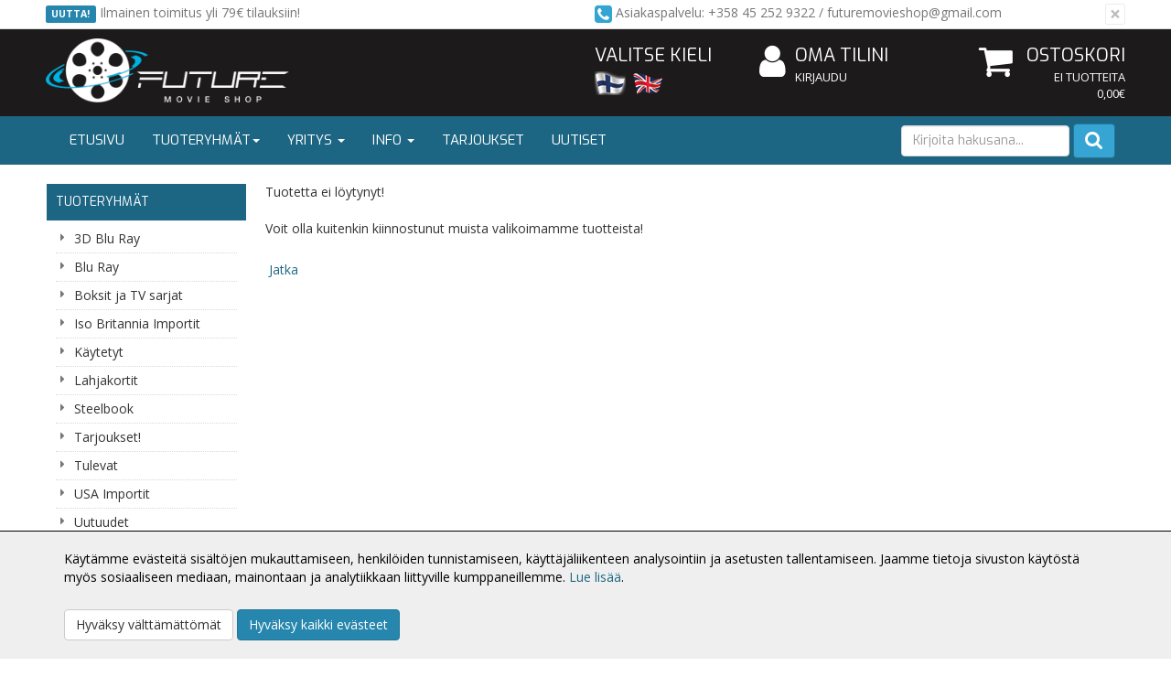

--- FILE ---
content_type: text/html; charset=UTF-8
request_url: https://www.futuremovieshop.fi/jane-p-4101.html
body_size: 7009
content:
<!DOCTYPE html>
<!--[if lt IE 7]>      <html dir="LTR" lang="fi" class="no-js lt-ie9 lt-ie8 lt-ie7"> <![endif]-->
<!--[if IE 7]>         <html dir="LTR" lang="fi" class="no-js lt-ie9 lt-ie8"> <![endif]-->
<!--[if IE 8]>         <html dir="LTR" lang="fi" class="no-js lt-ie9"> <![endif]-->
<!--[if gt IE 8]><!--> <html dir="LTR" lang="fi" class="no-js"> <!--<![endif]-->

<head>
    <meta http-equiv="X-UA-Compatible" content="IE=edge">
    <meta http-equiv="Content-Type" content="text/html; charset=UTF-8">
    <meta charset="UTF-8">
    <meta name="viewport" content="width=device-width, initial-scale=1.0">

<link rel="apple-touch-icon" sizes="180x180" href="/apple-touch-icon.png">
<link rel="icon" type="image/png" sizes="32x32" href="/favicon-32x32.png">
<link rel="icon" type="image/png" sizes="16x16" href="/favicon-16x16.png">
<link rel="manifest" href="/site.webmanifest">

    <META NAME="Description" CONTENT="Jane Got a Gun DVD">
<META NAME="Keywords" CONTENT="Jane Got a Gun DVD">
<TITLE>Jane Got a Gun DVD</TITLE>
	<script>
		localStorage.setItem("closehellobar", "0");
	</script>
	       
    <link rel="stylesheet" media="screen" type="text/css" href="css/main.css?v=1.00" />

    <link rel="stylesheet" href="https://maxcdn.bootstrapcdn.com/font-awesome/4.7.0/css/font-awesome.min.css" />

    <base href="https://www.futuremovieshop.fi/">
	<link rel="stylesheet" type="text/css" href="common/lib/slick/slick.css"/>
	<link rel="stylesheet" type="text/css" href="common/lib/slick/slick-theme.css"/>

    <link rel="stylesheet" href="common/lib/fancybox/fancybox.css" />
    <link rel="canonical" href="https://www.futuremovieshop.fi/jane-p-4101.html" >

    

    <meta property="og:image" content="https://www.futuremovieshop.fi/images/jane got a gun dvd.jpg"/>
<meta property="og:title" content="Jane Got a Gun DVD"/>

    <link href='https://fonts.googleapis.com/css?family=Open+Sans:400,300,400italic,300italic,600,600italic,700,700italic' rel='stylesheet' type='text/css'>
    <link rel="preconnect" href="https://fonts.googleapis.com">
<link rel="preconnect" href="https://fonts.gstatic.com" crossorigin>
<link href="https://fonts.googleapis.com/css2?family=Exo:ital,wght@0,100;0,200;0,300;0,400;0,500;0,600;0,700;0,800;0,900;1,100;1,200;1,300;1,400;1,500;1,600;1,700;1,800;1,900&display=swap" rel="stylesheet">

    <!-- HTML5 shim and Respond.js IE8 support of HTML5 elements and media queries -->
    <!--[if lt IE 9]>
      <script src="https://oss.maxcdn.com/html5shiv/3.7.2/html5shiv.min.js"></script>
      <script src="https://oss.maxcdn.com/respond/1.4.2/respond.min.js"></script>
    <![endif]-->

    
</head>

<body role="document" style="">
<div id="top"></a>
<div id="cookieconsent"></div>
<script>
 
if (localStorage.getItem("closehellobar") == 1 )
	document.getElementById("cookieconsent").innerHTML = '<div class="cookieconsent-open-wrapper"><div class="cookieconsent"><div onclick="clickOpen()" class="btn btn-default"><i class="fa fa-cog"></i></div></a>';
else 
	document.getElementById("cookieconsent").innerHTML = '<div class="cookieconsent-wrapper"><div class="cookieconsent"><p>K&auml;yt&auml;mme ev&auml;steit&auml; sis&auml;lt&ouml;jen mukauttamiseen, henkil&ouml;iden tunnistamiseen, k&auml;ytt&auml;j&auml;liikenteen analysointiin ja asetusten tallentamiseen. Jaamme tietoja sivuston k&auml;yt&ouml;st&auml; my&ouml;s sosiaaliseen mediaan, mainontaan ja analytiikkaan liittyville kumppaneillemme. <a href="pages.php?page=tietosuoja">Lue lis&auml;&auml;</a>.</p><a href="https://www.futuremovieshop.fi/jane-p-4101.html?consent=2"><div onclick="clickClose()" class="btn btn-default vertical-space-sm">Hyväksy välttämättömät</div></a>  <a href="https://www.futuremovieshop.fi/jane-p-4101.html?consent=1"><button onclick="clickClose()" type="button" class="btn btn-primary vertical-space-sm">Hyväksy kaikki evästeet</button></a></div></div>';

function clickClose() {
	localStorage.setItem("closehellobar", "1");
	document.getElementById("cookieconsent").innerHTML = '<div class="cookieconsent-open-wrapper"><div class="cookieconsent"><div onclick="clickOpen()" class="btn btn-default"><i class="fa fa-cog"></i></div></a>';
}

function clickOpen() {
	localStorage.setItem("closehellobar", "0");
	document.getElementById("cookieconsent").innerHTML = '<div class="cookieconsent-wrapper"><div class="cookieconsent"><p>K&auml;yt&auml;mme ev&auml;steit&auml; sis&auml;lt&ouml;jen mukauttamiseen, henkil&ouml;iden tunnistamiseen, k&auml;ytt&auml;j&auml;liikenteen analysointiin ja asetusten tallentamiseen. Jaamme tietoja sivuston k&auml;yt&ouml;st&auml; my&ouml;s sosiaaliseen mediaan, mainontaan ja analytiikkaan liittyville kumppaneillemme. <a href="pages.php?page=tietosuoja">Lue lis&auml;&auml;</a>.</p><a href="https://www.futuremovieshop.fi/jane-p-4101.html?consent=2"><div onclick="clickClose()" class="btn btn-default vertical-space-sm">Hyväksy välttämättömät</div></a>  <a href="https://www.futuremovieshop.fi/jane-p-4101.html?consent=1"><button onclick="clickClose()" type="button" class="btn btn-primary vertical-space-sm">Hyväksy kaikki evästeet</button></a></div></div>';
}

</script>
    <!-- Top Header -->
    <section class="alert alert-dismissible top-header container-fluid">
        <div class="container">
            <div class="row">
                <div class=" col-xs-20 col-sm-20 col-md-10">
                    <span class="label-alert">Uutta!</span> Ilmainen toimitus yli 79€ tilauksiin!                </div>

                <div class="col-xs-20 col-sm-20 col-md-10 service">
                    <button type="button" class="close" data-dismiss="alert" id="top-promotion-close">
                        <span aria-hidden="true">&times;</span>
                    </button>
                    <i class="fa fa-phone-square"></i> Asiakaspalvelu: +358 45 252 9322 /  futuremovieshop@gmail.com                </div>
            </div>
        </div>
    </section>
    
<!-- Header -->
<header id="header" class="header">
	<div class="black-bg">
		<div class="container-fluid">
			<div class="container">
				<div class="row">
					<div class="col-xs-11 col-sm-6 col-md-7 col-lg-10">
						<a href="https://www.futuremovieshop.fi/"><img src="images/layout/header-logo.png" class="img-responsive logo"></a>
					</div>
					<div class="col-xs-9 col-sm-4 col-md-4 col-lg-3">
						
<div class="select-language">
    <span class="header hidden-xs">Valitse kieli</span>

    <a href="https://www.futuremovieshop.fi/jane-p-4101.html?language=fi" class="fi"></a><a href="https://www.futuremovieshop.fi/jane-p-4101.html?language=en" class="en"></a></div>					</div>
					<div class="col-xs-10 col-sm-5 col-md-5 col-lg-4 hidden-xs">
						<div class="login-account">
							<a class="account" href="https://www.futuremovieshop.fi/account.php"><i class="fa fa-user"></i> Oma tilini</a>
															<a href="https://www.futuremovieshop.fi/login.php" class="login">
									Kirjaudu								</a>
													</div>
					</div>
					<div class="col-xs-10 col-sm-5 col-md-4 col-lg-3 hidden-xs">
						
<div class="shopping-cart">
    <a class="cart" href="https://www.futuremovieshop.fi/shopping_cart.php">
        <i class="fa fa-shopping-cart"></i>Ostoskori    </a>
    <a class="cart" href="https://www.futuremovieshop.fi/shopping_cart.php">
        <span class="cart-product">Ei tuotteita</span>
        <span class="cart-sum">0,00€</span>
    </a>
</div>

					</div>
				</div>
			</div>
		</div>
	</div>
	<div class="nav-bg">
		<div class="container-fluid">
			<div class="container">
				<div class="row">
					<div class="col-xs-20">
						<!-- Header Navigation -->
<nav class="navbar navbar-default" role="navigation" id="navbar-top">
        <!-- Brand and toggle get grouped for better mobile display -->
    <div class="navbar-header row">
        <div class="col-xs-3 col-sm-2">
            <button type="button" class="navbar-toggle collapsed" data-toggle="collapse" data-target="#navbar-top-collapse" aria-expanded="false">
                <span class="sr-only">Avaa/Sulje valikko</span>
                <span class="icon-bar"></span>
                <span class="icon-bar"></span>
                <span class="icon-bar"></span>
            </button>			    
        </div>
        <div class="mobile-nav-search visible-xs">
            <button type="button" class="navbar-toggle mobile collapsed" data-toggle="collapse" data-target="#navbar-search-collapse" aria-expanded="false">
                <i class="fa fa-search"></i>
            </button>
            
        </div>        
        <div class="mobile-nav-login visible-xs">
            <div class="login-account">
                <a class="account" href="https://www.futuremovieshop.fi/account.php"><i class="fa fa-user-o"></i></a>
                
            </div>
        </div>
        
        <div class="col-xs-2 pull-right visible-xs">    
            
<div class="visible-xs shopping-cart-mobile">
    <a class="cart" href="https://www.futuremovieshop.fi/shopping_cart.php">
        <i class="fa fa-shopping-cart"></i>
    </a>
    <a class="cart sum hidden" href="https://www.futuremovieshop.fi/shopping_cart.php">
        <span class="cart-product"></span>
    </a>
</div>

        </div> 
        <!-- Tablet search -->
         <div class="col-sm-18 visible-sm">
	    <form method="get" action="https://www.futuremovieshop.fi/advanced_search_result.php" class="navbar-right form-inline navbar-form-tablet" role="search" name="quick_find">
            <input type="hidden" name="search_in_description" value="1">
                <div class="form-group">
                    <input name="keywords" maxlength="30" class="form-control keywords-sm" id="" placeholder="Kirjoita hakusana..." />
                </div>
                <button type="submit" class="search"><i class="fa fa-search"></i></button>
            </form>
        </div>        
    </div>
    
    <!-- Mobile search -->
    <div class="visible-xs-block">
        <div class="navbar-collapse collapse " id="navbar-search-collapse">
	    <form method="get" action="https://www.futuremovieshop.fi/advanced_search_result.php" class="navbar-form-mobile" role="search" name="quick_find">
            <input type="hidden" name="search_in_description" value="1">
                <div class="form-group">
                <input name="keywords" maxlength="30" class="form-control keywords-xs" id="" placeholder="Kirjoita hakusana..." />

                <button type="submit" class="search pull-right">Hae</button>
                </div>

            </form>
        </div> 
    </div>
    
    <!-- Collect the nav links, forms, and other content for toggling -->
    <div class="navbar-collapse collapse" id="navbar-top-collapse">
        <ul class="nav navbar-nav sm" id="nav-main">
            <li class=""><a href="/index.php">Etusivu</a></li>
            <li class=""><a href="javascript: return false;">Tuoteryhmät<span class="caret"></span></a>
                <ul class="dropdown-menu">
                    
    <li class="">
        <a href="https://www.futuremovieshop.fi/3d-blu-ray-c-69.html" target="_self">
            3D Blu Ray                    </a>
    </li>
    <li class="">
        <a href="https://www.futuremovieshop.fi/blu-ray-c-8.html" target="_self">
            Blu Ray                    </a>
    </li>
    <li class="">
        <a href="https://www.futuremovieshop.fi/boksit-sarjat-c-48.html" target="_self">
            Boksit ja TV sarjat                    </a>
    </li>
    <li class="">
        <a href="https://www.futuremovieshop.fi/britannia-importit-c-85.html" target="_self">
            Iso Britannia Importit                    </a>
    </li>
    <li class=" has-subcategories">
        <a href="https://www.futuremovieshop.fi/kytetyt-c-91.html" target="_self">
            Käytetyt            <span class="caret"></span>        </a>
    <ul class="nav dropdown-menu">
    <li class="">
        <a href="https://www.futuremovieshop.fi/ray4k-c-91_106.html" target="_self">
            Blu ray/4K                    </a>
    </li></ul></li>
    <li class="">
        <a href="https://www.futuremovieshop.fi/lahjakortit-c-97.html" target="_self">
            Lahjakortit                    </a>
    </li>
    <li class="">
        <a href="https://www.futuremovieshop.fi/steelbook-c-57.html" target="_self">
            Steelbook                    </a>
    </li>
    <li class=" has-subcategories">
        <a href="https://www.futuremovieshop.fi/tarjoukset-c-63.html" target="_self">
            Tarjoukset!            <span class="caret"></span>        </a>
    <ul class="nav dropdown-menu">
    <li class="">
        <a href="https://www.futuremovieshop.fi/erikoistarjous-c-63_94.html" target="_self">
            Erikoistarjous!                    </a>
    </li>
    <li class="">
        <a href="https://www.futuremovieshop.fi/steelbook-varaston-kierto-c-63_120.html" target="_self">
            Steelbook-varaston kierto                    </a>
    </li></ul></li>
    <li class="">
        <a href="https://www.futuremovieshop.fi/tulevat-c-78.html" target="_self">
            Tulevat                    </a>
    </li>
    <li class="">
        <a href="https://www.futuremovieshop.fi/importit-c-88.html" target="_self">
            USA Importit                    </a>
    </li>
    <li class="">
        <a href="https://www.futuremovieshop.fi/uutuudet-c-19.html" target="_self">
            Uutuudet                    </a>
    </li>
    <li class="">
        <a href="https://www.futuremovieshop.fi/viimeksi-saapuneet-c-89.html" target="_self">
            Viimeksi saapuneet                    </a>
    </li>
    <li class=" has-subcategories">
        <a href="https://www.futuremovieshop.fi/dvd-c-53.html" target="_self">
            DVD            <span class="caret"></span>        </a>
    <ul class="nav dropdown-menu">
    <li class="">
        <a href="https://www.futuremovieshop.fi/siirto10-c-53_118.html" target="_self">
            DVD siirto10                    </a>
    </li></ul></li>
    <li class="">
        <a href="https://www.futuremovieshop.fi/4k-uhd-c-46.html" target="_self">
            4K UHD                    </a>
    </li>                </ul>
            </li>
			    <li class="visible-xs visible-sm"><a href="javascript: return false;">Genret <span class="caret"></span></a>
		<ul class="dropdown-menu">
        
            <li><a href="https://www.futuremovieshop.fi/products_genre.php?genre_id=15">
                Animaatio            </a></li>
            
            <li><a href="https://www.futuremovieshop.fi/products_genre.php?genre_id=16">
                Dokumentti            </a></li>
            
            <li><a href="https://www.futuremovieshop.fi/products_genre.php?genre_id=4">
                Draama            </a></li>
            
            <li><a href="https://www.futuremovieshop.fi/products_genre.php?genre_id=9">
                Fantasia            </a></li>
            
            <li><a href="https://www.futuremovieshop.fi/products_genre.php?genre_id=8">
                Jännitys            </a></li>
            
            <li><a href="https://www.futuremovieshop.fi/products_genre.php?genre_id=5">
                Kauhu            </a></li>
            
            <li><a href="https://www.futuremovieshop.fi/products_genre.php?genre_id=3">
                Komedia            </a></li>
            
            <li><a href="https://www.futuremovieshop.fi/products_genre.php?genre_id=2">
                Länkkäri            </a></li>
            
            <li><a href="https://www.futuremovieshop.fi/products_genre.php?genre_id=10">
                Lapset ja perhe            </a></li>
            
            <li><a href="https://www.futuremovieshop.fi/products_genre.php?genre_id=6">
                Mysteeri            </a></li>
            
            <li><a href="https://www.futuremovieshop.fi/products_genre.php?genre_id=11">
                Rikos            </a></li>
            
            <li><a href="https://www.futuremovieshop.fi/products_genre.php?genre_id=7">
                Romanttinen            </a></li>
            
            <li><a href="https://www.futuremovieshop.fi/products_genre.php?genre_id=14">
                Sci-Fi            </a></li>
            
            <li><a href="https://www.futuremovieshop.fi/products_genre.php?genre_id=13">
                Seikkailu            </a></li>
            
            <li><a href="https://www.futuremovieshop.fi/products_genre.php?genre_id=12">
                Sota            </a></li>
            
            <li><a href="https://www.futuremovieshop.fi/products_genre.php?genre_id=1">
                Toiminta            </a></li>
            		</ul>
    </li>

    
    <li class="visible-xs visible-sm"><a href="javascript: return false;">Formaatti <span class="caret"></span></a>
		<ul class="dropdown-menu">
        
            <li><a href="https://www.futuremovieshop.fi/products_format.php?format_id=18">
                3D Blu-ray            </a></li>
            
            <li><a href="https://www.futuremovieshop.fi/products_format.php?format_id=20">
                4K UHD            </a></li>
            
            <li><a href="https://www.futuremovieshop.fi/products_format.php?format_id=19">
                Blu-ray            </a></li>
            
            <li><a href="https://www.futuremovieshop.fi/products_format.php?format_id=17">
                DVD            </a></li>
            		</ul>
    </li>
    			
                        <li><a href="javascript: return false;">Yritys <span class="caret"></span></a>
                <ul class="dropdown-menu">
                    <li><a href="https://www.futuremovieshop.fi/pages.php?page=yritys">Yritysesittely</a></li>
                    <li><a href="https://www.futuremovieshop.fi/pages.php?page=yhteystiedot">Yhteystiedot</a></li>
                    <li><a href="https://www.futuremovieshop.fi/contacts_us.php">Yhteydenotto</a></li>
                </ul>
            </li>
            <li><a href="javascript: return false;">Info <span class="caret"></span></a>
                <ul class="dropdown-menu">
                    <li><a href="https://www.futuremovieshop.fi/pages.php?page=kayttoehdot">Käyttöehdot</a></li>
                    <li><a href="https://www.futuremovieshop.fi/pages.php?page=toimitusehdot">Toimitusehdot</a></li>
                    <li><a href="https://www.futuremovieshop.fi/pages.php?page=tietosuoja">Tietosuoja</a></li>
                    <li>
                                                    <a href="https://www.futuremovieshop.fi/login.php">
                                Kirjaudu                            </a>
                                            </li>
                    <li><a href="https://www.futuremovieshop.fi/account.php">Oma tilini</a></li>
                </ul>
            </li>
            <li><a href="https://www.futuremovieshop.fi/specials.php">Tarjoukset</a></li>
            <li><a href="https://www.futuremovieshop.fi/news.php">Uutiset</a></li>
<!--            <li class=""><a href="--><!--" target="_self" class="">--><!--</a></li>-->
   
	    <form method="get" action="https://www.futuremovieshop.fi/advanced_search_result.php" class="navbar-form navbar-right form-inline hidden-sm hidden-xs" role="search" name="quick_find">
                <input type="hidden" name="search_in_description" value="1" />
                <div class="form-group">
                                    <input name="keywords" id="" maxlength="30" class="form-control keywords-md keywords-lg" placeholder="Kirjoita hakusana..." autocomplete="off" />
                </div>
                <button type="submit" class="search"><i class="fa fa-search"></i></button>
            </form>



        </ul>
    </div>
</nav>
					</div>
				</div>
			</div>
		</div>
	</div>
</header>
		<section class="container-fluid">

    
    <!-- Container to left and right content area -->
    <div id="wrapper" class="container ">
        <div class="row">
<aside class=" col-md-4" role="aside">

<!-- Sidebar Navigation (desktop only by default) -->

<!-- Collect the nav links, forms, and other content for toggling -->
<nav class="hidden-xs hidden-sm navbar navbar-default navbar-sidebar" role="navigation">
    <div class="navbar-header">
        <button type="button" class="navbar-toggle" data-toggle="collapse" data-target="#sidebar-collapse-desktop">
            <span class="sr-only">Avaa/Sulje valikko</span>
            <span class="icon-bar"></span>
            <span class="icon-bar"></span>
            <span class="icon-bar"></span>
        </button>
        <a class="navbar-brand">Tuoteryhmät</a>
    </div>

    <div class="collapse navbar-collapse" id="sidebar-collapse-desktop">
        <ul class="nav nav-sidebar" data-sm-skip="true">
            
    <li class="">
        <a href="https://www.futuremovieshop.fi/3d-blu-ray-c-69.html" target="_self">
            3D Blu Ray                    </a>
    </li>
    <li class="">
        <a href="https://www.futuremovieshop.fi/blu-ray-c-8.html" target="_self">
            Blu Ray                    </a>
    </li>
    <li class="">
        <a href="https://www.futuremovieshop.fi/boksit-sarjat-c-48.html" target="_self">
            Boksit ja TV sarjat                    </a>
    </li>
    <li class="">
        <a href="https://www.futuremovieshop.fi/britannia-importit-c-85.html" target="_self">
            Iso Britannia Importit                    </a>
    </li>
    <li class=" has-subcategories">
        <a href="https://www.futuremovieshop.fi/kytetyt-c-91.html" target="_self">
            Käytetyt                    </a>
    </li>
    <li class="">
        <a href="https://www.futuremovieshop.fi/lahjakortit-c-97.html" target="_self">
            Lahjakortit                    </a>
    </li>
    <li class="">
        <a href="https://www.futuremovieshop.fi/steelbook-c-57.html" target="_self">
            Steelbook                    </a>
    </li>
    <li class=" has-subcategories">
        <a href="https://www.futuremovieshop.fi/tarjoukset-c-63.html" target="_self">
            Tarjoukset!                    </a>
    </li>
    <li class="">
        <a href="https://www.futuremovieshop.fi/tulevat-c-78.html" target="_self">
            Tulevat                    </a>
    </li>
    <li class="">
        <a href="https://www.futuremovieshop.fi/importit-c-88.html" target="_self">
            USA Importit                    </a>
    </li>
    <li class="">
        <a href="https://www.futuremovieshop.fi/uutuudet-c-19.html" target="_self">
            Uutuudet                    </a>
    </li>
    <li class="">
        <a href="https://www.futuremovieshop.fi/viimeksi-saapuneet-c-89.html" target="_self">
            Viimeksi saapuneet                    </a>
    </li>
    <li class=" has-subcategories">
        <a href="https://www.futuremovieshop.fi/dvd-c-53.html" target="_self">
            DVD                    </a>
    </li>
    <li class="">
        <a href="https://www.futuremovieshop.fi/4k-uhd-c-46.html" target="_self">
            4K UHD                    </a>
    </li>        </ul>
    </div>
</nav>
</aside><main class="col-xs-20 col-md-16" role="main">Tuotetta ei löytynyt!<br><br>Voit olla kuitenkin kiinnostunut muista valikoimamme tuotteista!
<!-- new_products //-->
<div class="product-group-wrapper">
 <div class="product-group-wrapper-inner">
</div>
</div>
<!-- new_products_eof //-->

<div class="nosto_product" style="display:none">
    <span class="url">http://www.futuremovieshop.fi/product_info.php?products_id=4101</span>
    <span class="product_id">4101</span>
    <span class="name">Jane Got a Gun DVD</span>
    <span class="image_url">https://www.futuremovieshop.fi/images/jane got a gun dvd.jpg</span>
    <span class="price"></span>
    <span class="price_currency_code">EUR</span>
    <span class="availability">OutOfStock</span>
    <span class="category"></span>
</div>

<div class="nosto_element" id="404-page-1"></div>

<a href="https://www.futuremovieshop.fi/index.php"><div class="css-button">&nbsp;Jatka&nbsp;</div></a>

<div class="nosto_element" id="productpage-nosto-1"></div>
<div class="nosto_element" id="productpage-nosto-3"></div>
    </main>

</div> <!-- .row -->
</div> <!-- #wrapper -->
</section> <!-- .container-fluid -->

<footer id="footer" class="container-fluid" role="footer">
    <div class="container">
        <div class="row">
            <div class="col-xs-20 col-sm-10 col-md-5 col-lg-5">
                <div class="thumbnail info-box">
                    <h3>Maksutavat</h3>
                     <a href="https://www.futuremovieshop.fi/pages.php?page=kayttoehdot"><img src="images/payment/maksutavat.png" class="img-responsive"></a>
                </div>
            </div>
            <div class="col-xs-20 col-sm-10 col-md-5 col-lg-5">
                <div class="thumbnail info-box">
                    <h3>Tilaa uutiskirje!</h3>
                    <p>Saat sähköpostiisi tiedon kaikista uusista ja tulevista leffoistamme!</p>
                    <form name="email" action="https://www.futuremovieshop.fi/visitoremail.php?action=process" method="post">
                        <div class="form-group">
                            <label for="exampleInputEmail1">Sähköpostiosoite</label>
                            <input type="email" class="form-control" id="exampleInputEmail1" placeholder="Kirjoita sähköpostiosoite" name="to_email_address" />
                        </div>
                        <button type="submit" class="newsletter">Tilaa uutiskirje</button>
                    </form>
                </div>
            </div>
	            <div class="col-xs-20 col-sm-10 col-md-5 col-lg-5">
                <div class="thumbnail info-box">
                    <h3>Toimitus</h3>
                    <p>Arvioitu toimitus suomeen 1 - 5 arkip&auml;iv&auml;&auml;.</p>
<p>Toimituskulut alkaen 4,90&euro;</p>
<p>Palautusoikeus 30 vrk</p>
<p>Nouto: Mechelininkatu 12-14, LT 11 , 00100 Helsinki</p>
<p>Ma SULJETTU</p>
<p>Ti 14.00-18.00</p>
<p>Ke 14.00-16.00</p>
<p>To 14.00-18.00</p>
<p>Pe 14.00-16.00&nbsp;</p>                </div>
            </div>

	            <div class="col-xs-20 col-sm-10 col-md-5 col-lg-5">
                <div class="thumbnail info-box">
                    <h3>Asiakaspalvelu</h3>
                    <p>Futuremovieshop Oy<br />Mechelininkatu 12-14, LT 11<br />00100 Helsinki<br />Suomi</p>
<p><strong>Y-tunnus:</strong> 3180469-3</p>
<p><strong>S&auml;hk&ouml;posti:</strong>&nbsp;futuremovieshop@gmail.com</p>
<p>&nbsp;</p>
<p><strong>Puhelin:</strong> +358452529322</p>
<p><strong>Aukioloajat:</strong></p>
<p>Ma SULJETTU</p>
<p>Ti 14.00-18.00</p>
<p>Ke 14.00-16.00</p>
<p>To 14.00-18.00</p>
<p>Pe 14.00-16.00&nbsp;</p>                </div>
            </div>
        </div>
        <div class="row">
            <div class="col-xs-10 col-sm-5 col-md-4">
                <h3>Yritys</h3>
                <ul class="nav nav-footer">
                    <li><a href="https://www.futuremovieshop.fi/pages.php?page=yritys">Yritysesittely</a></li>
                    <li><a href="https://www.futuremovieshop.fi/pages.php?page=yhteystiedot">Yhteystiedot</a></li>
                    <li><a href="https://www.futuremovieshop.fi/contacts_us.php">Yhteydenotto</a></li>
            </div>
            <div class="col-xs-10 col-sm-5 col-md-4">
                <h3>Asiakkaalle</h3>
                <ul class="nav nav-footer">
                    <li><a href="https://www.futuremovieshop.fi/pages.php?page=tietosuoja">Tietosuoja</a></li>
                    <li><a href="https://www.futuremovieshop.fi/pages.php?page=toimitusehdot">Toimitusehdot</a></li>
                    <li><a href="https://www.futuremovieshop.fi/pages.php?page=kayttoehdot">Käyttöehdot</a></li>
                </ul>
            </div>
            <div class="col-xs-10 col-sm-5 col-md-4">
                <h3>Asiakastili</h3>
                <ul class="nav nav-footer">
                    <li>                            <a href="https://www.futuremovieshop.fi/login.php">Kirjaudu</a>                    </li>
                    <li><a href="https://www.futuremovieshop.fi/account.php">Oma tilini</a></li>
                </ul>
            </div>
            <div class="social col-xs-10 col-sm-5 col-md-4 col-md-offset-4">
                <h3>Liity meihin</h3>
                <a href="https://www.facebook.com/Futuremovieshop/" target="_blank"><i class="fa fa-facebook-square"></i></a>

            </div>
        </div>
    </div>
    <div class="footer-bottom container">
        <div class="row">
            <div class="col-xs-20 col-sm-10">
                Copyright © 2026 Future Movie Shop. Kaikki oikeudet pidätetään.            </div>
            <div class="credit col-xs-20 col-sm-10 ">
                <a href="http://www.evolutionsolutions.fi/" target="_blank">Evolution Solutions -verkkokaupparatkaisu</a>
            </div>
        </div>
	</div>
</footer>

<script>
// Define dataLayer and the gtag function.
window.dataLayer = window.dataLayer || [];
function gtag(){dataLayer.push(arguments);}

// Set default consent to 'denied' as a placeholder
// Determine actual values based on your own requirements
gtag('consent', 'default', {
  'ad_storage': 'denied',
  'ad_user_data': 'denied',
  'ad_personalization': 'denied',
  'analytics_storage': 'denied'
});
</script>
<!-- Global site tag (gtag.js) - Google Analytics -->
<script async src="https://www.googletagmanager.com/gtag/js?id=G-PE2VV44Z2S"></script>
<script>
  window.dataLayer = window.dataLayer || [];
  function gtag(){dataLayer.push(arguments);}
  gtag('js', new Date());
  gtag('config', 'G-PE2VV44Z2S');
  gtag('config', 'AW-935675909');

		</script>

<script type="text/javascript">
    function rowOverEffect(object) {
        if (object.className == 'moduleRow')
            object.className = 'moduleRowOver';
    }

    function rowOutEffect(object) {
        if (object.className == 'moduleRowOver')
            object.className = 'moduleRow';
    }
</script>

<!-- Bootstrap jQuery -->
<script src="common/js/jquery-1.11.1.min.js"></script>
<!-- Slick gallery -->
	<script type="text/javascript" src="common/lib/slick/jquery-migrate-1.2.1.min.js"></script>
	<script type="text/javascript" src="common/lib/slick/slick.min.js"></script>
	<script type="text/javascript">
		$(document).ready(function(){
		  $('.your-class').slick({
		  });
		});
	</script>
    <script src="common/lib/fancybox/fancybox.umd.js"></script>

	<script type="text/javascript">
		Fancybox.bind('[data-fancybox="gallery"]', {
		  Thumbs: false,
		  Toolbar: false,
		  protect: true,
		  Image: {
			zoom: false,
			click: false,
			wheel: "slide",
			protect: true,
		  },
		});
				Fancybox.bind('[data-fancybox="gallery2"]', {
		  Thumbs: false,
		  Toolbar: false,
		  protect: true,
		  Image: {
			zoom: false,
			click: false,
			wheel: "slide",
			protect: true,
		  },
		});
	</script>
<!-- Bootstrap core JavaScript
================================================== -->
<!-- Placed at the end of the document so the pages load faster -->
<script src="/common/js/bootstrap.min.js" type="text/javascript"></script>

<!-- needed only for Blogger icon -->
<link rel="stylesheet" type="text/css" href="css/fonts/fontello-95f1604e/css/fontello.css" />

<script src="/common/js/jquery.smartmenus.min.js"></script>
<script src="/common/js/jquery.smartmenus.bootstrap.min.js"></script>

<!-- IE10 viewport hack for Surface/desktop Windows 8 bug -->
<script src="/common/js/ie10-viewport-bug-workaround.js"></script>

<script type="text/javascript">
    $('#nav-sidebar-mobile').smartmenus( {
        subIndicators: false,
    } );
</script>
<!-- Menu Toggle and Top promotion Script -->
<script>
    $("#menu-toggle").click(function(e) {
        e.preventDefault();
        $("#wrapper").toggleClass("toggled");
        $(this).find('i').toggleClass('fa-times');
        $(this).find('i').toggleClass('fa-chevron-right');

        if($("#wrapper").hasClass('toggled'))
        {
            $.ajax('https://www.futuremovieshop.fi/close_left_column.php?close=1');
        }else{
            $.ajax('https://www.futuremovieshop.fi/close_left_column.php?close=0');
        }
    });

    $('#top-promotion-close').click(function(){
        $.ajax('https://www.futuremovieshop.fi/close_top_promotion.php');
    });

        function setQuickViewTrigger() {
        /* Quick view loading */
        $('.btn-quick-view').click(function (e) {
            e.stopPropagation();
            e.preventDefault();

            /* Remoive eventual garbage */
            $('#modal-quick-view').remove();

            /* Construct url */
            var p_id = $(this).data('product-id');
            var url = '/product_info.php?ajax=1&products_id=' + p_id;

            /* Send AJAX request */
            $.get(
                url,
                function (data) {

                    /* Add to body and show modal */
                    $('body').append(data);
                    $('#modal-quick-view').modal('show');

                    /* Bind image switching events */
                    $('#modal-quick-view .thumbnail.product.small a').hover(function (e) {
                        $('#modal-quick-view #main-image').attr('src', $(this).data('image-url'));
                        e.stopPropagation();
                        e.preventDefault();
                    });
                    $('#modal-quick-view .thumbnail.product.small a').click(function (e) {
                        e.preventDefault();
                    });
                }
            );
        });
    }

    $(function(){
        setQuickViewTrigger();
    });
    </script>


</body>
</html>


--- FILE ---
content_type: text/css
request_url: https://www.futuremovieshop.fi/css/main.css?v=1.00
body_size: 40856
content:
@import "jquery.smartmenus.bootstrap.css";@import "klevu-landing-responsive.css";/*!
 * Bootstrap v3.3.7 (http://getbootstrap.com)
 * Copyright 2011-2016 Twitter, Inc.
 * Licensed under MIT (https://github.com/twbs/bootstrap/blob/master/LICENSE)
 *//*! normalize.css v3.0.3 | MIT License | github.com/necolas/normalize.css */html{font-family:sans-serif;-ms-text-size-adjust:100%;-webkit-text-size-adjust:100%}body{margin:0}article,aside,details,figcaption,figure,footer,header,hgroup,main,menu,nav,section,summary{display:block}audio,canvas,progress,video{display:inline-block;vertical-align:baseline}audio:not([controls]){display:none;height:0}[hidden],template{display:none}a{background-color:transparent}a:active,a:hover{outline:0}b,strong{font-weight:700}dfn{font-style:italic}h1{margin:.67em 0}mark{background:#ff0;color:#000}sub,sup{font-size:75%;line-height:0;position:relative;vertical-align:baseline}sup{top:-.5em}sub{bottom:-.25em}img{border:0}svg:not(:root){overflow:hidden}hr{box-sizing:content-box;height:0}pre{overflow:auto}code,kbd,pre,samp{font-size:1em}button,input,optgroup,select,textarea{color:inherit;font:inherit;margin:0}button{overflow:visible}button,select{text-transform:none}button,html input[type=button],input[type=reset],input[type=submit]{-webkit-appearance:button;cursor:pointer}button[disabled],html input[disabled]{cursor:default}button::-moz-focus-inner,input::-moz-focus-inner{border:0;padding:0}input[type=checkbox],input[type=radio]{box-sizing:border-box;padding:0}input[type=number]::-webkit-inner-spin-button,input[type=number]::-webkit-outer-spin-button{height:auto}input[type=search]::-webkit-search-cancel-button,input[type=search]::-webkit-search-decoration{-webkit-appearance:none}textarea{overflow:auto}optgroup{font-weight:700}table{border-collapse:collapse;border-spacing:0}td,th{padding:0}/*! Source: https://github.com/h5bp/html5-boilerplate/blob/master/src/css/main.css */@media print{*,:after,:before{background:0 0!important;color:#000!important;box-shadow:none!important;text-shadow:none!important}a,a:visited{text-decoration:underline}a[href]:after{content:" (" attr(href) ")"}abbr[title]:after{content:" (" attr(title) ")"}a[href^="#"]:after,a[href^="javascript:"]:after{content:""}blockquote,pre{border:1px solid #999;page-break-inside:avoid}thead{display:table-header-group}img,tr{page-break-inside:avoid}img{max-width:100%!important}h2,h3,p{orphans:3;widows:3}h2,h3{page-break-after:avoid}.navbar{display:none}.btn>.caret,.dropup>.btn>.caret{border-top-color:#000!important}.label{border:1px solid #000}.table{border-collapse:collapse!important}.table td,.table th{background-color:#fff!important}.table-bordered td,.table-bordered th{border:1px solid #ddd!important}}/*!
 *  Font Awesome 4.3.0 by @davegandy - http://fontawesome.io - @fontawesome
 *  License - http://fontawesome.io/license (Font: SIL OFL 1.1, CSS: MIT License)
 */.fa{display:inline-block;font:normal normal normal 14px/1 FontAwesome;font-size:inherit;text-rendering:auto;-webkit-font-smoothing:antialiased;-moz-osx-font-smoothing:grayscale;transform:translate(0,0)}.fa-lg{font-size:1.33333333em;line-height:.75em;vertical-align:-15%}.fa-2x{font-size:2em}.fa-3x{font-size:3em}.fa-4x{font-size:4em}.fa-5x{font-size:5em}.fa-fw{width:1.28571429em;text-align:center}.fa-ul{padding-left:0;margin-left:2.14285714em;list-style-type:none}.fa-ul>li{position:relative}.fa-li{position:absolute;left:-2.14285714em;width:2.14285714em;top:.14285714em;text-align:center}.fa-li.fa-lg{left:-1.85714286em}.fa-border{padding:.2em .25em .15em;border:.08em solid #eee;border-radius:.1em}.fa.pull-left{margin-right:.3em}.fa.pull-right{margin-left:.3em}.fa-glass:before{content:"\f000"}.fa-music:before{content:"\f001"}.fa-search:before{content:"\f002"}.fa-envelope-o:before{content:"\f003"}.fa-heart:before{content:"\f004"}.fa-star:before{content:"\f005"}.fa-star-o:before{content:"\f006"}.fa-user:before{content:"\f007"}.fa-film:before{content:"\f008"}.fa-th-large:before{content:"\f009"}.fa-th:before{content:"\f00a"}.fa-th-list:before{content:"\f00b"}.fa-check:before{content:"\f00c"}.fa-close:before,.fa-remove:before,.fa-times:before{content:"\f00d"}.fa-search-plus:before{content:"\f00e"}.fa-search-minus:before{content:"\f010"}.fa-power-off:before{content:"\f011"}.fa-signal:before{content:"\f012"}.fa-cog:before,.fa-gear:before{content:"\f013"}.fa-trash-o:before{content:"\f014"}.fa-home:before{content:"\f015"}.fa-file-o:before{content:"\f016"}.fa-clock-o:before{content:"\f017"}.fa-road:before{content:"\f018"}.fa-download:before{content:"\f019"}.fa-arrow-circle-o-down:before{content:"\f01a"}.fa-arrow-circle-o-up:before{content:"\f01b"}.fa-inbox:before{content:"\f01c"}.fa-play-circle-o:before{content:"\f01d"}.fa-repeat:before,.fa-rotate-right:before{content:"\f01e"}.fa-refresh:before{content:"\f021"}.fa-list-alt:before{content:"\f022"}.fa-lock:before{content:"\f023"}.fa-flag:before{content:"\f024"}.fa-headphones:before{content:"\f025"}.fa-volume-off:before{content:"\f026"}.fa-volume-down:before{content:"\f027"}.fa-volume-up:before{content:"\f028"}.fa-qrcode:before{content:"\f029"}.fa-barcode:before{content:"\f02a"}.fa-tag:before{content:"\f02b"}.fa-tags:before{content:"\f02c"}.fa-book:before{content:"\f02d"}.fa-bookmark:before{content:"\f02e"}.fa-print:before{content:"\f02f"}.fa-camera:before{content:"\f030"}.fa-font:before{content:"\f031"}.fa-bold:before{content:"\f032"}.fa-italic:before{content:"\f033"}.fa-text-height:before{content:"\f034"}.fa-text-width:before{content:"\f035"}.fa-align-left:before{content:"\f036"}.fa-align-center:before{content:"\f037"}.fa-align-right:before{content:"\f038"}.fa-align-justify:before{content:"\f039"}.fa-list:before{content:"\f03a"}.fa-dedent:before,.fa-outdent:before{content:"\f03b"}.fa-indent:before{content:"\f03c"}.fa-video-camera:before{content:"\f03d"}.fa-image:before,.fa-photo:before,.fa-picture-o:before{content:"\f03e"}.fa-pencil:before{content:"\f040"}.fa-map-marker:before{content:"\f041"}.fa-adjust:before{content:"\f042"}.fa-tint:before{content:"\f043"}.fa-edit:before,.fa-pencil-square-o:before{content:"\f044"}.fa-share-square-o:before{content:"\f045"}.fa-check-square-o:before{content:"\f046"}.fa-arrows:before{content:"\f047"}.fa-step-backward:before{content:"\f048"}.fa-fast-backward:before{content:"\f049"}.fa-backward:before{content:"\f04a"}.fa-play:before{content:"\f04b"}.fa-pause:before{content:"\f04c"}.fa-stop:before{content:"\f04d"}.fa-forward:before{content:"\f04e"}.fa-fast-forward:before{content:"\f050"}.fa-step-forward:before{content:"\f051"}.fa-eject:before{content:"\f052"}.fa-chevron-left:before{content:"\f053"}.fa-chevron-right:before{content:"\f054"}.fa-plus-circle:before{content:"\f055"}.fa-minus-circle:before{content:"\f056"}.fa-times-circle:before{content:"\f057"}.fa-check-circle:before{content:"\f058"}.fa-question-circle:before{content:"\f059"}.fa-info-circle:before{content:"\f05a"}.fa-crosshairs:before{content:"\f05b"}.fa-times-circle-o:before{content:"\f05c"}.fa-check-circle-o:before{content:"\f05d"}.fa-ban:before{content:"\f05e"}.fa-arrow-left:before{content:"\f060"}.fa-arrow-right:before{content:"\f061"}.fa-arrow-up:before{content:"\f062"}.fa-arrow-down:before{content:"\f063"}.fa-mail-forward:before,.fa-share:before{content:"\f064"}.fa-expand:before{content:"\f065"}.fa-compress:before{content:"\f066"}.fa-plus:before{content:"\f067"}.fa-minus:before{content:"\f068"}.fa-asterisk:before{content:"\f069"}.fa-exclamation-circle:before{content:"\f06a"}.fa-gift:before{content:"\f06b"}.fa-leaf:before{content:"\f06c"}.fa-fire:before{content:"\f06d"}.fa-eye:before{content:"\f06e"}.fa-eye-slash:before{content:"\f070"}.fa-exclamation-triangle:before,.fa-warning:before{content:"\f071"}.fa-plane:before{content:"\f072"}.fa-calendar:before{content:"\f073"}.fa-random:before{content:"\f074"}.fa-comment:before{content:"\f075"}.fa-magnet:before{content:"\f076"}.fa-chevron-up:before{content:"\f077"}.fa-chevron-down:before{content:"\f078"}.fa-retweet:before{content:"\f079"}.fa-shopping-cart:before{content:"\f07a"}.fa-folder:before{content:"\f07b"}.fa-folder-open:before{content:"\f07c"}.fa-arrows-v:before{content:"\f07d"}.fa-arrows-h:before{content:"\f07e"}.fa-bar-chart-o:before,.fa-bar-chart:before{content:"\f080"}.fa-twitter-square:before{content:"\f081"}.fa-facebook-square:before{content:"\f082"}.fa-camera-retro:before{content:"\f083"}.fa-key:before{content:"\f084"}.fa-cogs:before,.fa-gears:before{content:"\f085"}.fa-comments:before{content:"\f086"}.fa-thumbs-o-up:before{content:"\f087"}.fa-thumbs-o-down:before{content:"\f088"}.fa-star-half:before{content:"\f089"}.fa-heart-o:before{content:"\f08a"}.fa-sign-out:before{content:"\f08b"}.fa-linkedin-square:before{content:"\f08c"}.fa-thumb-tack:before{content:"\f08d"}.fa-external-link:before{content:"\f08e"}.fa-sign-in:before{content:"\f090"}.fa-trophy:before{content:"\f091"}.fa-github-square:before{content:"\f092"}.fa-upload:before{content:"\f093"}.fa-lemon-o:before{content:"\f094"}.fa-phone:before{content:"\f095"}.fa-square-o:before{content:"\f096"}.fa-bookmark-o:before{content:"\f097"}.fa-phone-square:before{content:"\f098"}.fa-twitter:before{content:"\f099"}.fa-facebook-f:before,.fa-facebook:before{content:"\f09a"}.fa-github:before{content:"\f09b"}.fa-unlock:before{content:"\f09c"}.fa-credit-card:before{content:"\f09d"}.fa-rss:before{content:"\f09e"}.fa-hdd-o:before{content:"\f0a0"}.fa-bullhorn:before{content:"\f0a1"}.fa-bell:before{content:"\f0f3"}.fa-certificate:before{content:"\f0a3"}.fa-hand-o-right:before{content:"\f0a4"}.fa-hand-o-left:before{content:"\f0a5"}.fa-hand-o-up:before{content:"\f0a6"}.fa-hand-o-down:before{content:"\f0a7"}.fa-arrow-circle-left:before{content:"\f0a8"}.fa-arrow-circle-right:before{content:"\f0a9"}.fa-arrow-circle-up:before{content:"\f0aa"}.fa-arrow-circle-down:before{content:"\f0ab"}.fa-globe:before{content:"\f0ac"}.fa-wrench:before{content:"\f0ad"}.fa-tasks:before{content:"\f0ae"}.fa-filter:before{content:"\f0b0"}.fa-briefcase:before{content:"\f0b1"}.fa-arrows-alt:before{content:"\f0b2"}.fa-group:before,.fa-users:before{content:"\f0c0"}.fa-chain:before,.fa-link:before{content:"\f0c1"}.fa-cloud:before{content:"\f0c2"}.fa-flask:before{content:"\f0c3"}.fa-cut:before,.fa-scissors:before{content:"\f0c4"}.fa-copy:before,.fa-files-o:before{content:"\f0c5"}.fa-paperclip:before{content:"\f0c6"}.fa-floppy-o:before,.fa-save:before{content:"\f0c7"}.fa-square:before{content:"\f0c8"}.fa-bars:before,.fa-navicon:before,.fa-reorder:before{content:"\f0c9"}.fa-list-ul:before{content:"\f0ca"}.fa-list-ol:before{content:"\f0cb"}.fa-strikethrough:before{content:"\f0cc"}.fa-underline:before{content:"\f0cd"}.fa-table:before{content:"\f0ce"}.fa-magic:before{content:"\f0d0"}.fa-truck:before{content:"\f0d1"}.fa-pinterest:before{content:"\f0d2"}.fa-pinterest-square:before{content:"\f0d3"}.fa-google-plus-square:before{content:"\f0d4"}.fa-google-plus:before{content:"\f0d5"}.fa-money:before{content:"\f0d6"}.fa-caret-down:before{content:"\f0d7"}.fa-caret-up:before{content:"\f0d8"}.fa-caret-left:before{content:"\f0d9"}.fa-caret-right:before{content:"\f0da"}.fa-columns:before{content:"\f0db"}.fa-sort:before,.fa-unsorted:before{content:"\f0dc"}.fa-sort-desc:before,.fa-sort-down:before{content:"\f0dd"}.fa-sort-asc:before,.fa-sort-up:before{content:"\f0de"}.fa-envelope:before{content:"\f0e0"}.fa-linkedin:before{content:"\f0e1"}.fa-rotate-left:before,.fa-undo:before{content:"\f0e2"}.fa-gavel:before,.fa-legal:before{content:"\f0e3"}.fa-dashboard:before,.fa-tachometer:before{content:"\f0e4"}.fa-comment-o:before{content:"\f0e5"}.fa-comments-o:before{content:"\f0e6"}.fa-bolt:before,.fa-flash:before{content:"\f0e7"}.fa-sitemap:before{content:"\f0e8"}.fa-umbrella:before{content:"\f0e9"}.fa-clipboard:before,.fa-paste:before{content:"\f0ea"}.fa-lightbulb-o:before{content:"\f0eb"}.fa-exchange:before{content:"\f0ec"}.fa-cloud-download:before{content:"\f0ed"}.fa-cloud-upload:before{content:"\f0ee"}.fa-user-md:before{content:"\f0f0"}.fa-stethoscope:before{content:"\f0f1"}.fa-suitcase:before{content:"\f0f2"}.fa-bell-o:before{content:"\f0a2"}.fa-coffee:before{content:"\f0f4"}.fa-cutlery:before{content:"\f0f5"}.fa-file-text-o:before{content:"\f0f6"}.fa-building-o:before{content:"\f0f7"}.fa-hospital-o:before{content:"\f0f8"}.fa-ambulance:before{content:"\f0f9"}.fa-medkit:before{content:"\f0fa"}.fa-fighter-jet:before{content:"\f0fb"}.fa-beer:before{content:"\f0fc"}.fa-h-square:before{content:"\f0fd"}.fa-plus-square:before{content:"\f0fe"}.fa-angle-double-left:before{content:"\f100"}.fa-angle-double-right:before{content:"\f101"}.fa-angle-double-up:before{content:"\f102"}.fa-angle-double-down:before{content:"\f103"}.fa-angle-left:before{content:"\f104"}.fa-angle-right:before{content:"\f105"}.fa-angle-up:before{content:"\f106"}.fa-angle-down:before{content:"\f107"}.fa-desktop:before{content:"\f108"}.fa-laptop:before{content:"\f109"}.fa-tablet:before{content:"\f10a"}.fa-mobile-phone:before,.fa-mobile:before{content:"\f10b"}.fa-circle-o:before{content:"\f10c"}.fa-quote-left:before{content:"\f10d"}.fa-quote-right:before{content:"\f10e"}.fa-spinner:before{content:"\f110"}.fa-circle:before{content:"\f111"}.fa-mail-reply:before,.fa-reply:before{content:"\f112"}.fa-github-alt:before{content:"\f113"}.fa-folder-o:before{content:"\f114"}.fa-folder-open-o:before{content:"\f115"}.fa-smile-o:before{content:"\f118"}.fa-frown-o:before{content:"\f119"}.fa-meh-o:before{content:"\f11a"}.fa-gamepad:before{content:"\f11b"}.fa-keyboard-o:before{content:"\f11c"}.fa-flag-o:before{content:"\f11d"}.fa-flag-checkered:before{content:"\f11e"}.fa-terminal:before{content:"\f120"}.fa-code:before{content:"\f121"}.fa-mail-reply-all:before,.fa-reply-all:before{content:"\f122"}.fa-star-half-empty:before,.fa-star-half-full:before,.fa-star-half-o:before{content:"\f123"}.fa-location-arrow:before{content:"\f124"}.fa-crop:before{content:"\f125"}.fa-code-fork:before{content:"\f126"}.fa-chain-broken:before,.fa-unlink:before{content:"\f127"}.fa-question:before{content:"\f128"}.fa-info:before{content:"\f129"}.fa-exclamation:before{content:"\f12a"}.fa-superscript:before{content:"\f12b"}.fa-subscript:before{content:"\f12c"}.fa-eraser:before{content:"\f12d"}.fa-puzzle-piece:before{content:"\f12e"}.fa-microphone:before{content:"\f130"}.fa-microphone-slash:before{content:"\f131"}.fa-shield:before{content:"\f132"}.fa-calendar-o:before{content:"\f133"}.fa-fire-extinguisher:before{content:"\f134"}.fa-rocket:before{content:"\f135"}.fa-maxcdn:before{content:"\f136"}.fa-chevron-circle-left:before{content:"\f137"}.fa-chevron-circle-right:before{content:"\f138"}.fa-chevron-circle-up:before{content:"\f139"}.fa-chevron-circle-down:before{content:"\f13a"}.fa-html5:before{content:"\f13b"}.fa-css3:before{content:"\f13c"}.fa-anchor:before{content:"\f13d"}.fa-unlock-alt:before{content:"\f13e"}.fa-bullseye:before{content:"\f140"}.fa-ellipsis-h:before{content:"\f141"}.fa-ellipsis-v:before{content:"\f142"}.fa-rss-square:before{content:"\f143"}.fa-play-circle:before{content:"\f144"}.fa-ticket:before{content:"\f145"}.fa-minus-square:before{content:"\f146"}.fa-minus-square-o:before{content:"\f147"}.fa-level-up:before{content:"\f148"}.fa-level-down:before{content:"\f149"}.fa-check-square:before{content:"\f14a"}.fa-pencil-square:before{content:"\f14b"}.fa-external-link-square:before{content:"\f14c"}.fa-share-square:before{content:"\f14d"}.fa-compass:before{content:"\f14e"}.fa-caret-square-o-down:before,.fa-toggle-down:before{content:"\f150"}.fa-caret-square-o-up:before,.fa-toggle-up:before{content:"\f151"}.fa-caret-square-o-right:before,.fa-toggle-right:before{content:"\f152"}.fa-eur:before,.fa-euro:before{content:"\f153"}.fa-gbp:before{content:"\f154"}.fa-dollar:before,.fa-usd:before{content:"\f155"}.fa-inr:before,.fa-rupee:before{content:"\f156"}.fa-cny:before,.fa-jpy:before,.fa-rmb:before,.fa-yen:before{content:"\f157"}.fa-rouble:before,.fa-rub:before,.fa-ruble:before{content:"\f158"}.fa-krw:before,.fa-won:before{content:"\f159"}.fa-bitcoin:before,.fa-btc:before{content:"\f15a"}.fa-file:before{content:"\f15b"}.fa-file-text:before{content:"\f15c"}.fa-sort-alpha-asc:before{content:"\f15d"}.fa-sort-alpha-desc:before{content:"\f15e"}.fa-sort-amount-asc:before{content:"\f160"}.fa-sort-amount-desc:before{content:"\f161"}.fa-sort-numeric-asc:before{content:"\f162"}.fa-sort-numeric-desc:before{content:"\f163"}.fa-thumbs-up:before{content:"\f164"}.fa-thumbs-down:before{content:"\f165"}.fa-youtube-square:before{content:"\f166"}.fa-youtube:before{content:"\f167"}.fa-xing:before{content:"\f168"}.fa-xing-square:before{content:"\f169"}.fa-youtube-play:before{content:"\f16a"}.fa-dropbox:before{content:"\f16b"}.fa-stack-overflow:before{content:"\f16c"}.fa-instagram:before{content:"\f16d"}.fa-flickr:before{content:"\f16e"}.fa-adn:before{content:"\f170"}.fa-bitbucket:before{content:"\f171"}.fa-bitbucket-square:before{content:"\f172"}.fa-tumblr:before{content:"\f173"}.fa-tumblr-square:before{content:"\f174"}.fa-long-arrow-down:before{content:"\f175"}.fa-long-arrow-up:before{content:"\f176"}.fa-long-arrow-left:before{content:"\f177"}.fa-long-arrow-right:before{content:"\f178"}.fa-apple:before{content:"\f179"}.fa-windows:before{content:"\f17a"}.fa-android:before{content:"\f17b"}.fa-linux:before{content:"\f17c"}.fa-dribbble:before{content:"\f17d"}.fa-skype:before{content:"\f17e"}.fa-foursquare:before{content:"\f180"}.fa-trello:before{content:"\f181"}.fa-female:before{content:"\f182"}.fa-male:before{content:"\f183"}.fa-gittip:before,.fa-gratipay:before{content:"\f184"}.fa-sun-o:before{content:"\f185"}.fa-moon-o:before{content:"\f186"}.fa-archive:before{content:"\f187"}.fa-bug:before{content:"\f188"}.fa-vk:before{content:"\f189"}.fa-weibo:before{content:"\f18a"}.fa-renren:before{content:"\f18b"}.fa-pagelines:before{content:"\f18c"}.fa-stack-exchange:before{content:"\f18d"}.fa-arrow-circle-o-right:before{content:"\f18e"}.fa-arrow-circle-o-left:before{content:"\f190"}.fa-caret-square-o-left:before,.fa-toggle-left:before{content:"\f191"}.fa-dot-circle-o:before{content:"\f192"}.fa-wheelchair:before{content:"\f193"}.fa-vimeo-square:before{content:"\f194"}.fa-try:before,.fa-turkish-lira:before{content:"\f195"}.fa-plus-square-o:before{content:"\f196"}.fa-space-shuttle:before{content:"\f197"}.fa-slack:before{content:"\f198"}.fa-envelope-square:before{content:"\f199"}.fa-wordpress:before{content:"\f19a"}.fa-openid:before{content:"\f19b"}.fa-bank:before,.fa-institution:before,.fa-university:before{content:"\f19c"}.fa-graduation-cap:before,.fa-mortar-board:before{content:"\f19d"}.fa-yahoo:before{content:"\f19e"}.fa-google:before{content:"\f1a0"}.fa-reddit:before{content:"\f1a1"}.fa-reddit-square:before{content:"\f1a2"}.fa-stumbleupon-circle:before{content:"\f1a3"}.fa-stumbleupon:before{content:"\f1a4"}.fa-delicious:before{content:"\f1a5"}.fa-digg:before{content:"\f1a6"}.fa-pied-piper:before{content:"\f1a7"}.fa-pied-piper-alt:before{content:"\f1a8"}.fa-drupal:before{content:"\f1a9"}.fa-joomla:before{content:"\f1aa"}.fa-language:before{content:"\f1ab"}.fa-fax:before{content:"\f1ac"}.fa-building:before{content:"\f1ad"}.fa-child:before{content:"\f1ae"}.fa-paw:before{content:"\f1b0"}.fa-spoon:before{content:"\f1b1"}.fa-cube:before{content:"\f1b2"}.fa-cubes:before{content:"\f1b3"}.fa-behance:before{content:"\f1b4"}.fa-behance-square:before{content:"\f1b5"}.fa-steam:before{content:"\f1b6"}.fa-steam-square:before{content:"\f1b7"}.fa-recycle:before{content:"\f1b8"}.fa-automobile:before,.fa-car:before{content:"\f1b9"}.fa-cab:before,.fa-taxi:before{content:"\f1ba"}.fa-tree:before{content:"\f1bb"}.fa-spotify:before{content:"\f1bc"}.fa-deviantart:before{content:"\f1bd"}.fa-soundcloud:before{content:"\f1be"}.fa-database:before{content:"\f1c0"}.fa-file-pdf-o:before{content:"\f1c1"}.fa-file-word-o:before{content:"\f1c2"}.fa-file-excel-o:before{content:"\f1c3"}.fa-file-powerpoint-o:before{content:"\f1c4"}.fa-file-image-o:before,.fa-file-photo-o:before,.fa-file-picture-o:before{content:"\f1c5"}.fa-file-archive-o:before,.fa-file-zip-o:before{content:"\f1c6"}.fa-file-audio-o:before,.fa-file-sound-o:before{content:"\f1c7"}.fa-file-movie-o:before,.fa-file-video-o:before{content:"\f1c8"}.fa-file-code-o:before{content:"\f1c9"}.fa-vine:before{content:"\f1ca"}.fa-codepen:before{content:"\f1cb"}.fa-jsfiddle:before{content:"\f1cc"}.fa-life-bouy:before,.fa-life-buoy:before,.fa-life-ring:before,.fa-life-saver:before,.fa-support:before{content:"\f1cd"}.fa-circle-o-notch:before{content:"\f1ce"}.fa-ra:before,.fa-rebel:before{content:"\f1d0"}.fa-empire:before,.fa-ge:before{content:"\f1d1"}.fa-git-square:before{content:"\f1d2"}.fa-git:before{content:"\f1d3"}.fa-hacker-news:before{content:"\f1d4"}.fa-tencent-weibo:before{content:"\f1d5"}.fa-qq:before{content:"\f1d6"}.fa-wechat:before,.fa-weixin:before{content:"\f1d7"}.fa-paper-plane:before,.fa-send:before{content:"\f1d8"}.fa-paper-plane-o:before,.fa-send-o:before{content:"\f1d9"}.fa-history:before{content:"\f1da"}.fa-circle-thin:before,.fa-genderless:before{content:"\f1db"}.fa-header:before{content:"\f1dc"}.fa-paragraph:before{content:"\f1dd"}.fa-sliders:before{content:"\f1de"}.fa-share-alt:before{content:"\f1e0"}.fa-share-alt-square:before{content:"\f1e1"}.fa-bomb:before{content:"\f1e2"}.fa-futbol-o:before,.fa-soccer-ball-o:before{content:"\f1e3"}.fa-tty:before{content:"\f1e4"}.fa-binoculars:before{content:"\f1e5"}.fa-plug:before{content:"\f1e6"}.fa-slideshare:before{content:"\f1e7"}.fa-twitch:before{content:"\f1e8"}.fa-yelp:before{content:"\f1e9"}.fa-newspaper-o:before{content:"\f1ea"}.fa-wifi:before{content:"\f1eb"}.fa-calculator:before{content:"\f1ec"}.fa-paypal:before{content:"\f1ed"}.fa-google-wallet:before{content:"\f1ee"}.fa-cc-visa:before{content:"\f1f0"}.fa-cc-mastercard:before{content:"\f1f1"}.fa-cc-discover:before{content:"\f1f2"}.fa-cc-amex:before{content:"\f1f3"}.fa-cc-paypal:before{content:"\f1f4"}.fa-cc-stripe:before{content:"\f1f5"}.fa-bell-slash:before{content:"\f1f6"}.fa-bell-slash-o:before{content:"\f1f7"}.fa-trash:before{content:"\f1f8"}.fa-copyright:before{content:"\f1f9"}.fa-at:before{content:"\f1fa"}.fa-eyedropper:before{content:"\f1fb"}.fa-paint-brush:before{content:"\f1fc"}.fa-birthday-cake:before{content:"\f1fd"}.fa-area-chart:before{content:"\f1fe"}.fa-pie-chart:before{content:"\f200"}.fa-line-chart:before{content:"\f201"}.fa-lastfm:before{content:"\f202"}.fa-lastfm-square:before{content:"\f203"}.fa-toggle-off:before{content:"\f204"}.fa-toggle-on:before{content:"\f205"}.fa-bicycle:before{content:"\f206"}.fa-bus:before{content:"\f207"}.fa-ioxhost:before{content:"\f208"}.fa-angellist:before{content:"\f209"}.fa-cc:before{content:"\f20a"}.fa-ils:before,.fa-shekel:before,.fa-sheqel:before{content:"\f20b"}.fa-meanpath:before{content:"\f20c"}.fa-buysellads:before{content:"\f20d"}.fa-connectdevelop:before{content:"\f20e"}.fa-dashcube:before{content:"\f210"}.fa-forumbee:before{content:"\f211"}.fa-leanpub:before{content:"\f212"}.fa-sellsy:before{content:"\f213"}.fa-shirtsinbulk:before{content:"\f214"}.fa-simplybuilt:before{content:"\f215"}.fa-skyatlas:before{content:"\f216"}.fa-cart-plus:before{content:"\f217"}.fa-cart-arrow-down:before{content:"\f218"}.fa-diamond:before{content:"\f219"}.fa-ship:before{content:"\f21a"}.fa-user-secret:before{content:"\f21b"}.fa-motorcycle:before{content:"\f21c"}.fa-street-view:before{content:"\f21d"}.fa-heartbeat:before{content:"\f21e"}.fa-venus:before{content:"\f221"}.fa-mars:before{content:"\f222"}.fa-mercury:before{content:"\f223"}.fa-transgender:before{content:"\f224"}.fa-transgender-alt:before{content:"\f225"}.fa-venus-double:before{content:"\f226"}.fa-mars-double:before{content:"\f227"}.fa-venus-mars:before{content:"\f228"}.fa-mars-stroke:before{content:"\f229"}.fa-mars-stroke-v:before{content:"\f22a"}.fa-mars-stroke-h:before{content:"\f22b"}.fa-neuter:before{content:"\f22c"}.fa-facebook-official:before{content:"\f230"}.fa-pinterest-p:before{content:"\f231"}.fa-whatsapp:before{content:"\f232"}.fa-server:before{content:"\f233"}.fa-user-plus:before{content:"\f234"}.fa-user-times:before{content:"\f235"}.fa-bed:before,.fa-hotel:before{content:"\f236"}.fa-viacoin:before{content:"\f237"}.fa-train:before{content:"\f238"}.fa-subway:before{content:"\f239"}.fa-medium:before{content:"\f23a"}*,:after,:before{-webkit-box-sizing:border-box;-moz-box-sizing:border-box;box-sizing:border-box}html{font-size:10px;-webkit-tap-highlight-color:rgba(0,0,0,0)}body{font-family:"Open Sans",Helvetica,Arial,sans-serif;font-size:14px;line-height:1.42857143;color:#333;background-color:#fff}button,input,select,textarea{font-family:inherit;font-size:inherit;line-height:inherit}a{text-decoration:none}a:focus,a:hover{color:#2048cb;text-decoration:underline}a:focus{outline:-webkit-focus-ring-color auto 5px;outline-offset:-2px}figure{margin:0}img{vertical-align:middle}.carousel-inner>.item>a>img,.carousel-inner>.item>img,.img-responsive,.thumbnail a>img,.thumbnail>img{display:block;max-width:100%;height:auto}.img-rounded{border-radius:6px}.img-thumbnail{padding:0;line-height:1.42857143;background-color:#fff;border:1px solid transparent;border-radius:4px;-webkit-transition:all .2s ease-in-out;-o-transition:all .2s ease-in-out;transition:all .2s ease-in-out;display:inline-block;max-width:100%;height:auto}.img-circle{border-radius:50%}hr{margin-top:20px;margin-bottom:20px;border:0;border-top:1px solid #d9d9d9}.sr-only{position:absolute;width:1px;height:1px;margin:-1px;padding:0;overflow:hidden;clip:rect(0,0,0,0);border:0}.sr-only-focusable:active,.sr-only-focusable:focus{position:static;width:auto;height:auto;margin:0;overflow:visible;clip:auto}[role=button]{cursor:pointer}.h1,.h2,.h3,.h4,.h5,.h6,h1,h2,h3,h4,h5,h6{font-family:Exo,Helvetica,Arial,sans-serif;font-weight:500;line-height:1.1;color:inherit}.h1 .small,.h1 small,.h2 .small,.h2 small,.h3 .small,.h3 small,.h4 .small,.h4 small,.h5 .small,.h5 small,.h6 .small,.h6 small,h1 .small,h1 small,h2 .small,h2 small,h3 .small,h3 small,h4 .small,h4 small,h5 .small,h5 small,h6 .small,h6 small{font-weight:400;line-height:1;color:#777}.h1,.h2,.h3,h1,h2,h3{margin-top:20px;margin-bottom:10px}.h1 .small,.h1 small,.h2 .small,.h2 small,.h3 .small,.h3 small,h1 .small,h1 small,h2 .small,h2 small,h3 .small,h3 small{font-size:65%}.h4,.h5,.h6,h4,h5,h6{margin-top:10px;margin-bottom:10px}.h4 .small,.h4 small,.h5 .small,.h5 small,.h6 .small,.h6 small,h4 .small,h4 small,h5 .small,h5 small,h6 .small,h6 small{font-size:75%}.h1,h1{font-size:24px}.h2,h2{font-size:21px}.h3,.h4,h3,h4{font-size:18px}.h5,h5{font-size:14px}.h6,h6{font-size:12px}p{margin:0 0 10px}.lead{margin-bottom:20px;font-size:16px;font-weight:300;line-height:1.4}@media (min-width:768px){.lead{font-size:21px}}.small,small{font-size:85%}.mark,mark{background-color:#fcf8e3;padding:.2em}.text-left{text-align:left}.text-right{text-align:right}.text-center{text-align:center}.text-justify{text-align:justify}.text-nowrap{white-space:nowrap}.text-lowercase{text-transform:lowercase}.text-uppercase{text-transform:uppercase}.text-capitalize{text-transform:capitalize}.text-muted{color:#777}.text-primary{color:#2686ad}a.text-primary:focus,a.text-primary:hover{color:#1d6683}.text-success{color:#3c763d}a.text-success:focus,a.text-success:hover{color:#2b542c}.text-info{color:#31708f}a.text-info:focus,a.text-info:hover{color:#245269}.text-warning{color:#8a6d3b}a.text-warning:focus,a.text-warning:hover{color:#66512c}.text-danger{color:#a94442}a.text-danger:focus,a.text-danger:hover{color:#843534}.bg-primary{color:#fff;background-color:#2686ad}a.bg-primary:focus,a.bg-primary:hover{background-color:#1d6683}.bg-success{background-color:#dff0d8}a.bg-success:focus,a.bg-success:hover{background-color:#c1e2b3}.bg-info{background-color:#d9edf7}a.bg-info:focus,a.bg-info:hover{background-color:#afd9ee}.bg-warning{background-color:#fcf8e3}a.bg-warning:focus,a.bg-warning:hover{background-color:#f7ecb5}.bg-danger{background-color:#f2dede}a.bg-danger:focus,a.bg-danger:hover{background-color:#e4b9b9}.page-header{padding-bottom:9px;margin:40px 0 20px;border-bottom:1px solid #d9d9d9}ol,ul{margin-top:0;margin-bottom:10px}ol ol,ol ul,ul ol,ul ul{margin-bottom:0}.list-unstyled{padding-left:0;list-style:none}.list-inline{padding-left:0;list-style:none;margin-left:-5px}.list-inline>li{display:inline-block;padding-left:5px;padding-right:5px}dl{margin-top:0;margin-bottom:20px}dd,dt{line-height:1.42857143}dt{font-weight:700}dd{margin-left:0}@media (min-width:992px){.dl-horizontal dt{float:left;width:160px;clear:left;text-align:right;overflow:hidden;text-overflow:ellipsis;white-space:nowrap}.dl-horizontal dd{margin-left:180px}}abbr[data-original-title],abbr[title]{cursor:help;border-bottom:1px dotted #777}.initialism{font-size:90%;text-transform:uppercase}blockquote{padding:10px 20px;margin:0 0 20px;font-size:17.5px;border-left:5px solid #d9d9d9}blockquote ol:last-child,blockquote p:last-child,blockquote ul:last-child{margin-bottom:0}blockquote .small,blockquote footer,blockquote small{display:block;font-size:80%;line-height:1.42857143;color:#777}blockquote .small:before,blockquote footer:before,blockquote small:before{content:'\2014 \00A0'}.blockquote-reverse,blockquote.pull-right{padding-right:15px;padding-left:0;border-right:5px solid #d9d9d9;border-left:0;text-align:right}.blockquote-reverse .small:before,.blockquote-reverse footer:before,.blockquote-reverse small:before,blockquote.pull-right .small:before,blockquote.pull-right footer:before,blockquote.pull-right small:before{content:''}.blockquote-reverse .small:after,.blockquote-reverse footer:after,.blockquote-reverse small:after,blockquote.pull-right .small:after,blockquote.pull-right footer:after,blockquote.pull-right small:after{content:'\00A0 \2014'}address{margin-bottom:20px;font-style:normal;line-height:1.42857143}code,kbd,pre,samp{font-family:Menlo,Monaco,Consolas,"Courier New",monospace}code{padding:2px 4px;font-size:90%;color:#c7254e;background-color:#f9f2f4;border-radius:4px}kbd{padding:2px 4px;font-size:90%;color:#fff;background-color:#333;border-radius:3px;box-shadow:inset 0 -1px 0 rgba(0,0,0,.25)}kbd kbd{padding:0;font-size:100%;font-weight:700;box-shadow:none}pre{display:block;padding:9.5px;margin:0 0 10px;font-size:13px;line-height:1.42857143;word-break:break-all;word-wrap:break-word;color:#333;background-color:#f5f5f5;border:1px solid #ccc;border-radius:4px}pre code{padding:0;font-size:inherit;color:inherit;white-space:pre-wrap;background-color:transparent;border-radius:0}.pre-scrollable{max-height:340px;overflow-y:scroll}.container,.container-fluid{margin-right:auto;margin-left:auto;padding-left:10px;padding-right:10px}@media (min-width:768px){.container{width:740px}}@media (min-width:992px){.container{width:960px}}@media (min-width:1200px){.container{width:1200px}}.row{margin-left:-10px;margin-right:-10px}.col-lg-1,.col-lg-10,.col-lg-11,.col-lg-12,.col-lg-13,.col-lg-14,.col-lg-15,.col-lg-16,.col-lg-17,.col-lg-18,.col-lg-19,.col-lg-2,.col-lg-20,.col-lg-3,.col-lg-4,.col-lg-5,.col-lg-6,.col-lg-7,.col-lg-8,.col-lg-9,.col-md-1,.col-md-10,.col-md-11,.col-md-12,.col-md-13,.col-md-14,.col-md-15,.col-md-16,.col-md-17,.col-md-18,.col-md-19,.col-md-2,.col-md-20,.col-md-3,.col-md-4,.col-md-5,.col-md-6,.col-md-7,.col-md-8,.col-md-9,.col-sm-1,.col-sm-10,.col-sm-11,.col-sm-12,.col-sm-13,.col-sm-14,.col-sm-15,.col-sm-16,.col-sm-17,.col-sm-18,.col-sm-19,.col-sm-2,.col-sm-20,.col-sm-3,.col-sm-4,.col-sm-5,.col-sm-6,.col-sm-7,.col-sm-8,.col-sm-9,.col-xs-1,.col-xs-10,.col-xs-11,.col-xs-12,.col-xs-13,.col-xs-14,.col-xs-15,.col-xs-16,.col-xs-17,.col-xs-18,.col-xs-19,.col-xs-2,.col-xs-20,.col-xs-3,.col-xs-4,.col-xs-5,.col-xs-6,.col-xs-7,.col-xs-8,.col-xs-9{position:relative;min-height:1px;padding-left:10px;padding-right:10px}.col-xs-1,.col-xs-10,.col-xs-11,.col-xs-12,.col-xs-13,.col-xs-14,.col-xs-15,.col-xs-16,.col-xs-17,.col-xs-18,.col-xs-19,.col-xs-2,.col-xs-20,.col-xs-3,.col-xs-4,.col-xs-5,.col-xs-6,.col-xs-7,.col-xs-8,.col-xs-9{float:left}.col-xs-20{width:100%}.col-xs-19{width:95%}.col-xs-18{width:90%}.col-xs-17{width:85%}.col-xs-16{width:80%}.col-xs-15{width:75%}.col-xs-14{width:70%}.col-xs-13{width:65%}.col-xs-12{width:60%}.col-xs-11{width:55%}.col-xs-10{width:50%}.col-xs-9{width:45%}.col-xs-8{width:40%}.col-xs-7{width:35%}.col-xs-6{width:30%}.col-xs-5{width:25%}.col-xs-4{width:20%}.col-xs-3{width:15%}.col-xs-2{width:10%}.col-xs-1{width:5%}.col-xs-pull-20{right:100%}.col-xs-pull-19{right:95%}.col-xs-pull-18{right:90%}.col-xs-pull-17{right:85%}.col-xs-pull-16{right:80%}.col-xs-pull-15{right:75%}.col-xs-pull-14{right:70%}.col-xs-pull-13{right:65%}.col-xs-pull-12{right:60%}.col-xs-pull-11{right:55%}.col-xs-pull-10{right:50%}.col-xs-pull-9{right:45%}.col-xs-pull-8{right:40%}.col-xs-pull-7{right:35%}.col-xs-pull-6{right:30%}.col-xs-pull-5{right:25%}.col-xs-pull-4{right:20%}.col-xs-pull-3{right:15%}.col-xs-pull-2{right:10%}.col-xs-pull-1{right:5%}.col-xs-pull-0{right:auto}.col-xs-push-20{left:100%}.col-xs-push-19{left:95%}.col-xs-push-18{left:90%}.col-xs-push-17{left:85%}.col-xs-push-16{left:80%}.col-xs-push-15{left:75%}.col-xs-push-14{left:70%}.col-xs-push-13{left:65%}.col-xs-push-12{left:60%}.col-xs-push-11{left:55%}.col-xs-push-10{left:50%}.col-xs-push-9{left:45%}.col-xs-push-8{left:40%}.col-xs-push-7{left:35%}.col-xs-push-6{left:30%}.col-xs-push-5{left:25%}.col-xs-push-4{left:20%}.col-xs-push-3{left:15%}.col-xs-push-2{left:10%}.col-xs-push-1{left:5%}.col-xs-push-0{left:auto}.col-xs-offset-20{margin-left:100%}.col-xs-offset-19{margin-left:95%}.col-xs-offset-18{margin-left:90%}.col-xs-offset-17{margin-left:85%}.col-xs-offset-16{margin-left:80%}.col-xs-offset-15{margin-left:75%}.col-xs-offset-14{margin-left:70%}.col-xs-offset-13{margin-left:65%}.col-xs-offset-12{margin-left:60%}.col-xs-offset-11{margin-left:55%}.col-xs-offset-10{margin-left:50%}.col-xs-offset-9{margin-left:45%}.col-xs-offset-8{margin-left:40%}.col-xs-offset-7{margin-left:35%}.col-xs-offset-6{margin-left:30%}.col-xs-offset-5{margin-left:25%}.col-xs-offset-4{margin-left:20%}.col-xs-offset-3{margin-left:15%}.col-xs-offset-2{margin-left:10%}.col-xs-offset-1{margin-left:5%}.col-xs-offset-0{margin-left:0}@media (min-width:768px){.col-sm-1,.col-sm-10,.col-sm-11,.col-sm-12,.col-sm-13,.col-sm-14,.col-sm-15,.col-sm-16,.col-sm-17,.col-sm-18,.col-sm-19,.col-sm-2,.col-sm-20,.col-sm-3,.col-sm-4,.col-sm-5,.col-sm-6,.col-sm-7,.col-sm-8,.col-sm-9{float:left}.col-sm-20{width:100%}.col-sm-19{width:95%}.col-sm-18{width:90%}.col-sm-17{width:85%}.col-sm-16{width:80%}.col-sm-15{width:75%}.col-sm-14{width:70%}.col-sm-13{width:65%}.col-sm-12{width:60%}.col-sm-11{width:55%}.col-sm-10{width:50%}.col-sm-9{width:45%}.col-sm-8{width:40%}.col-sm-7{width:35%}.col-sm-6{width:30%}.col-sm-5{width:25%}.col-sm-4{width:20%}.col-sm-3{width:15%}.col-sm-2{width:10%}.col-sm-1{width:5%}.col-sm-pull-20{right:100%}.col-sm-pull-19{right:95%}.col-sm-pull-18{right:90%}.col-sm-pull-17{right:85%}.col-sm-pull-16{right:80%}.col-sm-pull-15{right:75%}.col-sm-pull-14{right:70%}.col-sm-pull-13{right:65%}.col-sm-pull-12{right:60%}.col-sm-pull-11{right:55%}.col-sm-pull-10{right:50%}.col-sm-pull-9{right:45%}.col-sm-pull-8{right:40%}.col-sm-pull-7{right:35%}.col-sm-pull-6{right:30%}.col-sm-pull-5{right:25%}.col-sm-pull-4{right:20%}.col-sm-pull-3{right:15%}.col-sm-pull-2{right:10%}.col-sm-pull-1{right:5%}.col-sm-pull-0{right:auto}.col-sm-push-20{left:100%}.col-sm-push-19{left:95%}.col-sm-push-18{left:90%}.col-sm-push-17{left:85%}.col-sm-push-16{left:80%}.col-sm-push-15{left:75%}.col-sm-push-14{left:70%}.col-sm-push-13{left:65%}.col-sm-push-12{left:60%}.col-sm-push-11{left:55%}.col-sm-push-10{left:50%}.col-sm-push-9{left:45%}.col-sm-push-8{left:40%}.col-sm-push-7{left:35%}.col-sm-push-6{left:30%}.col-sm-push-5{left:25%}.col-sm-push-4{left:20%}.col-sm-push-3{left:15%}.col-sm-push-2{left:10%}.col-sm-push-1{left:5%}.col-sm-push-0{left:auto}.col-sm-offset-20{margin-left:100%}.col-sm-offset-19{margin-left:95%}.col-sm-offset-18{margin-left:90%}.col-sm-offset-17{margin-left:85%}.col-sm-offset-16{margin-left:80%}.col-sm-offset-15{margin-left:75%}.col-sm-offset-14{margin-left:70%}.col-sm-offset-13{margin-left:65%}.col-sm-offset-12{margin-left:60%}.col-sm-offset-11{margin-left:55%}.col-sm-offset-10{margin-left:50%}.col-sm-offset-9{margin-left:45%}.col-sm-offset-8{margin-left:40%}.col-sm-offset-7{margin-left:35%}.col-sm-offset-6{margin-left:30%}.col-sm-offset-5{margin-left:25%}.col-sm-offset-4{margin-left:20%}.col-sm-offset-3{margin-left:15%}.col-sm-offset-2{margin-left:10%}.col-sm-offset-1{margin-left:5%}.col-sm-offset-0{margin-left:0}}@media (min-width:992px){.col-md-1,.col-md-10,.col-md-11,.col-md-12,.col-md-13,.col-md-14,.col-md-15,.col-md-16,.col-md-17,.col-md-18,.col-md-19,.col-md-2,.col-md-20,.col-md-3,.col-md-4,.col-md-5,.col-md-6,.col-md-7,.col-md-8,.col-md-9{float:left}.col-md-20{width:100%}.col-md-19{width:95%}.col-md-18{width:90%}.col-md-17{width:85%}.col-md-16{width:80%}.col-md-15{width:75%}.col-md-14{width:70%}.col-md-13{width:65%}.col-md-12{width:60%}.col-md-11{width:55%}.col-md-10{width:50%}.col-md-9{width:45%}.col-md-8{width:40%}.col-md-7{width:35%}.col-md-6{width:30%}.col-md-5{width:25%}.col-md-4{width:20%}.col-md-3{width:15%}.col-md-2{width:10%}.col-md-1{width:5%}.col-md-pull-20{right:100%}.col-md-pull-19{right:95%}.col-md-pull-18{right:90%}.col-md-pull-17{right:85%}.col-md-pull-16{right:80%}.col-md-pull-15{right:75%}.col-md-pull-14{right:70%}.col-md-pull-13{right:65%}.col-md-pull-12{right:60%}.col-md-pull-11{right:55%}.col-md-pull-10{right:50%}.col-md-pull-9{right:45%}.col-md-pull-8{right:40%}.col-md-pull-7{right:35%}.col-md-pull-6{right:30%}.col-md-pull-5{right:25%}.col-md-pull-4{right:20%}.col-md-pull-3{right:15%}.col-md-pull-2{right:10%}.col-md-pull-1{right:5%}.col-md-pull-0{right:auto}.col-md-push-20{left:100%}.col-md-push-19{left:95%}.col-md-push-18{left:90%}.col-md-push-17{left:85%}.col-md-push-16{left:80%}.col-md-push-15{left:75%}.col-md-push-14{left:70%}.col-md-push-13{left:65%}.col-md-push-12{left:60%}.col-md-push-11{left:55%}.col-md-push-10{left:50%}.col-md-push-9{left:45%}.col-md-push-8{left:40%}.col-md-push-7{left:35%}.col-md-push-6{left:30%}.col-md-push-5{left:25%}.col-md-push-4{left:20%}.col-md-push-3{left:15%}.col-md-push-2{left:10%}.col-md-push-1{left:5%}.col-md-push-0{left:auto}.col-md-offset-20{margin-left:100%}.col-md-offset-19{margin-left:95%}.col-md-offset-18{margin-left:90%}.col-md-offset-17{margin-left:85%}.col-md-offset-16{margin-left:80%}.col-md-offset-15{margin-left:75%}.col-md-offset-14{margin-left:70%}.col-md-offset-13{margin-left:65%}.col-md-offset-12{margin-left:60%}.col-md-offset-11{margin-left:55%}.col-md-offset-10{margin-left:50%}.col-md-offset-9{margin-left:45%}.col-md-offset-8{margin-left:40%}.col-md-offset-7{margin-left:35%}.col-md-offset-6{margin-left:30%}.col-md-offset-5{margin-left:25%}.col-md-offset-4{margin-left:20%}.col-md-offset-3{margin-left:15%}.col-md-offset-2{margin-left:10%}.col-md-offset-1{margin-left:5%}.col-md-offset-0{margin-left:0}}@media (min-width:1200px){.col-lg-1,.col-lg-10,.col-lg-11,.col-lg-12,.col-lg-13,.col-lg-14,.col-lg-15,.col-lg-16,.col-lg-17,.col-lg-18,.col-lg-19,.col-lg-2,.col-lg-20,.col-lg-3,.col-lg-4,.col-lg-5,.col-lg-6,.col-lg-7,.col-lg-8,.col-lg-9{float:left}.col-lg-20{width:100%}.col-lg-19{width:95%}.col-lg-18{width:90%}.col-lg-17{width:85%}.col-lg-16{width:80%}.col-lg-15{width:75%}.col-lg-14{width:70%}.col-lg-13{width:65%}.col-lg-12{width:60%}.col-lg-11{width:55%}.col-lg-10{width:50%}.col-lg-9{width:45%}.col-lg-8{width:40%}.col-lg-7{width:35%}.col-lg-6{width:30%}.col-lg-5{width:25%}.col-lg-4{width:20%}.col-lg-3{width:15%}.col-lg-2{width:10%}.col-lg-1{width:5%}.col-lg-pull-20{right:100%}.col-lg-pull-19{right:95%}.col-lg-pull-18{right:90%}.col-lg-pull-17{right:85%}.col-lg-pull-16{right:80%}.col-lg-pull-15{right:75%}.col-lg-pull-14{right:70%}.col-lg-pull-13{right:65%}.col-lg-pull-12{right:60%}.col-lg-pull-11{right:55%}.col-lg-pull-10{right:50%}.col-lg-pull-9{right:45%}.col-lg-pull-8{right:40%}.col-lg-pull-7{right:35%}.col-lg-pull-6{right:30%}.col-lg-pull-5{right:25%}.col-lg-pull-4{right:20%}.col-lg-pull-3{right:15%}.col-lg-pull-2{right:10%}.col-lg-pull-1{right:5%}.col-lg-pull-0{right:auto}.col-lg-push-20{left:100%}.col-lg-push-19{left:95%}.col-lg-push-18{left:90%}.col-lg-push-17{left:85%}.col-lg-push-16{left:80%}.col-lg-push-15{left:75%}.col-lg-push-14{left:70%}.col-lg-push-13{left:65%}.col-lg-push-12{left:60%}.col-lg-push-11{left:55%}.col-lg-push-10{left:50%}.col-lg-push-9{left:45%}.col-lg-push-8{left:40%}.col-lg-push-7{left:35%}.col-lg-push-6{left:30%}.col-lg-push-5{left:25%}.col-lg-push-4{left:20%}.col-lg-push-3{left:15%}.col-lg-push-2{left:10%}.col-lg-push-1{left:5%}.col-lg-push-0{left:auto}.col-lg-offset-20{margin-left:100%}.col-lg-offset-19{margin-left:95%}.col-lg-offset-18{margin-left:90%}.col-lg-offset-17{margin-left:85%}.col-lg-offset-16{margin-left:80%}.col-lg-offset-15{margin-left:75%}.col-lg-offset-14{margin-left:70%}.col-lg-offset-13{margin-left:65%}.col-lg-offset-12{margin-left:60%}.col-lg-offset-11{margin-left:55%}.col-lg-offset-10{margin-left:50%}.col-lg-offset-9{margin-left:45%}.col-lg-offset-8{margin-left:40%}.col-lg-offset-7{margin-left:35%}.col-lg-offset-6{margin-left:30%}.col-lg-offset-5{margin-left:25%}.col-lg-offset-4{margin-left:20%}.col-lg-offset-3{margin-left:15%}.col-lg-offset-2{margin-left:10%}.col-lg-offset-1{margin-left:5%}.col-lg-offset-0{margin-left:0}}table{background-color:transparent}caption{padding-top:8px;padding-bottom:8px;color:#777;text-align:left}th{text-align:left}.table{width:100%;max-width:100%;margin-bottom:20px}.table>tbody>tr>td,.table>tbody>tr>th,.table>tfoot>tr>td,.table>tfoot>tr>th,.table>thead>tr>td,.table>thead>tr>th{padding:8px;line-height:1.42857143;vertical-align:top;border-top:1px solid #ddd}.table>thead>tr>th{vertical-align:bottom;border-bottom:2px solid #ddd}.table>caption+thead>tr:first-child>td,.table>caption+thead>tr:first-child>th,.table>colgroup+thead>tr:first-child>td,.table>colgroup+thead>tr:first-child>th,.table>thead:first-child>tr:first-child>td,.table>thead:first-child>tr:first-child>th{border-top:0}.table>tbody+tbody{border-top:2px solid #ddd}.table .table{background-color:#fff}.table-condensed>tbody>tr>td,.table-condensed>tbody>tr>th,.table-condensed>tfoot>tr>td,.table-condensed>tfoot>tr>th,.table-condensed>thead>tr>td,.table-condensed>thead>tr>th{padding:5px}.table-bordered,.table-bordered>tbody>tr>td,.table-bordered>tbody>tr>th,.table-bordered>tfoot>tr>td,.table-bordered>tfoot>tr>th,.table-bordered>thead>tr>td,.table-bordered>thead>tr>th{border:1px solid #ddd}.table-bordered>thead>tr>td,.table-bordered>thead>tr>th{border-bottom-width:2px}.table-striped>tbody>tr:nth-of-type(odd){background-color:#f9f9f9}.table-hover>tbody>tr:hover{background-color:#f5f5f5}table col[class*=col-]{position:static;float:none;display:table-column}table td[class*=col-],table th[class*=col-]{position:static;float:none;display:table-cell}.table>tbody>tr.active>td,.table>tbody>tr.active>th,.table>tbody>tr>td.active,.table>tbody>tr>th.active,.table>tfoot>tr.active>td,.table>tfoot>tr.active>th,.table>tfoot>tr>td.active,.table>tfoot>tr>th.active,.table>thead>tr.active>td,.table>thead>tr.active>th,.table>thead>tr>td.active,.table>thead>tr>th.active{background-color:#f5f5f5}.table-hover>tbody>tr.active:hover>td,.table-hover>tbody>tr.active:hover>th,.table-hover>tbody>tr:hover>.active,.table-hover>tbody>tr>td.active:hover,.table-hover>tbody>tr>th.active:hover{background-color:#e8e8e8}.table>tbody>tr.success>td,.table>tbody>tr.success>th,.table>tbody>tr>td.success,.table>tbody>tr>th.success,.table>tfoot>tr.success>td,.table>tfoot>tr.success>th,.table>tfoot>tr>td.success,.table>tfoot>tr>th.success,.table>thead>tr.success>td,.table>thead>tr.success>th,.table>thead>tr>td.success,.table>thead>tr>th.success{background-color:#dff0d8}.table-hover>tbody>tr.success:hover>td,.table-hover>tbody>tr.success:hover>th,.table-hover>tbody>tr:hover>.success,.table-hover>tbody>tr>td.success:hover,.table-hover>tbody>tr>th.success:hover{background-color:#d0e9c6}.table>tbody>tr.info>td,.table>tbody>tr.info>th,.table>tbody>tr>td.info,.table>tbody>tr>th.info,.table>tfoot>tr.info>td,.table>tfoot>tr.info>th,.table>tfoot>tr>td.info,.table>tfoot>tr>th.info,.table>thead>tr.info>td,.table>thead>tr.info>th,.table>thead>tr>td.info,.table>thead>tr>th.info{background-color:#d9edf7}.table-hover>tbody>tr.info:hover>td,.table-hover>tbody>tr.info:hover>th,.table-hover>tbody>tr:hover>.info,.table-hover>tbody>tr>td.info:hover,.table-hover>tbody>tr>th.info:hover{background-color:#c4e3f3}.table>tbody>tr.warning>td,.table>tbody>tr.warning>th,.table>tbody>tr>td.warning,.table>tbody>tr>th.warning,.table>tfoot>tr.warning>td,.table>tfoot>tr.warning>th,.table>tfoot>tr>td.warning,.table>tfoot>tr>th.warning,.table>thead>tr.warning>td,.table>thead>tr.warning>th,.table>thead>tr>td.warning,.table>thead>tr>th.warning{background-color:#fcf8e3}.table-hover>tbody>tr.warning:hover>td,.table-hover>tbody>tr.warning:hover>th,.table-hover>tbody>tr:hover>.warning,.table-hover>tbody>tr>td.warning:hover,.table-hover>tbody>tr>th.warning:hover{background-color:#faf2cc}.table>tbody>tr.danger>td,.table>tbody>tr.danger>th,.table>tbody>tr>td.danger,.table>tbody>tr>th.danger,.table>tfoot>tr.danger>td,.table>tfoot>tr.danger>th,.table>tfoot>tr>td.danger,.table>tfoot>tr>th.danger,.table>thead>tr.danger>td,.table>thead>tr.danger>th,.table>thead>tr>td.danger,.table>thead>tr>th.danger{background-color:#f2dede}.table-hover>tbody>tr.danger:hover>td,.table-hover>tbody>tr.danger:hover>th,.table-hover>tbody>tr:hover>.danger,.table-hover>tbody>tr>td.danger:hover,.table-hover>tbody>tr>th.danger:hover{background-color:#ebcccc}.table-responsive{overflow-x:auto;min-height:.01%}@media screen and (max-width:767px){.table-responsive{width:100%;margin-bottom:15px;overflow-y:hidden;-ms-overflow-style:-ms-autohiding-scrollbar;border:1px solid #ddd}.table-responsive>.table{margin-bottom:0}.table-responsive>.table>tbody>tr>td,.table-responsive>.table>tbody>tr>th,.table-responsive>.table>tfoot>tr>td,.table-responsive>.table>tfoot>tr>th,.table-responsive>.table>thead>tr>td,.table-responsive>.table>thead>tr>th{white-space:nowrap}.table-responsive>.table-bordered{border:0}.table-responsive>.table-bordered>tbody>tr>td:first-child,.table-responsive>.table-bordered>tbody>tr>th:first-child,.table-responsive>.table-bordered>tfoot>tr>td:first-child,.table-responsive>.table-bordered>tfoot>tr>th:first-child,.table-responsive>.table-bordered>thead>tr>td:first-child,.table-responsive>.table-bordered>thead>tr>th:first-child{border-left:0}.table-responsive>.table-bordered>tbody>tr>td:last-child,.table-responsive>.table-bordered>tbody>tr>th:last-child,.table-responsive>.table-bordered>tfoot>tr>td:last-child,.table-responsive>.table-bordered>tfoot>tr>th:last-child,.table-responsive>.table-bordered>thead>tr>td:last-child,.table-responsive>.table-bordered>thead>tr>th:last-child{border-right:0}.table-responsive>.table-bordered>tbody>tr:last-child>td,.table-responsive>.table-bordered>tbody>tr:last-child>th,.table-responsive>.table-bordered>tfoot>tr:last-child>td,.table-responsive>.table-bordered>tfoot>tr:last-child>th{border-bottom:0}}fieldset{padding:0;margin:0;border:0;min-width:0}legend{display:block;width:100%;padding:0;margin-bottom:20px;font-size:21px;line-height:inherit;color:#333;border:0;border-bottom:1px solid #e5e5e5}label{display:inline-block;max-width:100%;margin-bottom:5px;font-weight:700}input[type=search]{-webkit-box-sizing:border-box;-moz-box-sizing:border-box;box-sizing:border-box}input[type=checkbox],input[type=radio]{margin:4px 0 0;margin-top:1px \9;line-height:normal}input[type=file]{display:block}input[type=range]{display:block;width:100%}select[multiple],select[size]{height:auto}input[type=file]:focus,input[type=checkbox]:focus,input[type=radio]:focus{outline:-webkit-focus-ring-color auto 5px;outline-offset:-2px}output{display:block;padding-top:7px;font-size:14px;line-height:1.42857143;color:#555}.form-control{display:block;width:100%;height:34px;padding:6px 12px;font-size:14px;line-height:1.42857143;color:#555;background-color:#fff;background-image:none;border:1px solid #d9d9d9;border-radius:4px;-webkit-box-shadow:inset 0 1px 1px rgba(0,0,0,.075);box-shadow:inset 0 1px 1px rgba(0,0,0,.075);-webkit-transition:border-color ease-in-out .15s,box-shadow ease-in-out .15s;-o-transition:border-color ease-in-out .15s,box-shadow ease-in-out .15s;transition:border-color ease-in-out .15s,box-shadow ease-in-out .15s}.form-control:focus{border-color:#d9d9d9;outline:0;-webkit-box-shadow:inset 0 1px 1px rgba(0,0,0,.075),0 0 8px rgba(217,217,217,.6);box-shadow:inset 0 1px 1px rgba(0,0,0,.075),0 0 8px rgba(217,217,217,.6)}.form-control::-moz-placeholder{color:#999;opacity:1}.form-control:-ms-input-placeholder{color:#999}.form-control::-webkit-input-placeholder{color:#999}.form-control::-ms-expand{border:0;background-color:transparent}.form-control[disabled],.form-control[readonly],fieldset[disabled] .form-control{background-color:#d9d9d9;opacity:1}.form-control[disabled],fieldset[disabled] .form-control{cursor:not-allowed}textarea.form-control{height:auto}input[type=search]{-webkit-appearance:none}@media screen and (-webkit-min-device-pixel-ratio:0){input[type=date].form-control,input[type=time].form-control,input[type=datetime-local].form-control,input[type=month].form-control{line-height:34px}.input-group-sm input[type=date],.input-group-sm input[type=time],.input-group-sm input[type=datetime-local],.input-group-sm input[type=month],input[type=date].input-sm,input[type=time].input-sm,input[type=datetime-local].input-sm,input[type=month].input-sm{line-height:30px}.input-group-lg input[type=date],.input-group-lg input[type=time],.input-group-lg input[type=datetime-local],.input-group-lg input[type=month],input[type=date].input-lg,input[type=time].input-lg,input[type=datetime-local].input-lg,input[type=month].input-lg{line-height:46px}}.form-group{margin-bottom:15px}.checkbox,.radio{position:relative;display:block;margin-top:10px;margin-bottom:10px}.checkbox label,.radio label{min-height:20px;padding-left:20px;margin-bottom:0;font-weight:400;cursor:pointer}.checkbox input[type=checkbox],.checkbox-inline input[type=checkbox],.radio input[type=radio],.radio-inline input[type=radio]{position:absolute;margin-left:-20px;margin-top:4px \9}.checkbox+.checkbox,.radio+.radio{margin-top:-5px}.checkbox-inline,.radio-inline{position:relative;display:inline-block;padding-left:20px;margin-bottom:0;vertical-align:middle;font-weight:400;cursor:pointer}.checkbox-inline+.checkbox-inline,.radio-inline+.radio-inline{margin-top:0;margin-left:10px}.checkbox-inline.disabled,.checkbox.disabled label,.radio-inline.disabled,.radio.disabled label,fieldset[disabled] .checkbox label,fieldset[disabled] .checkbox-inline,fieldset[disabled] .radio label,fieldset[disabled] .radio-inline,fieldset[disabled] input[type=checkbox],fieldset[disabled] input[type=radio],input[type=checkbox].disabled,input[type=checkbox][disabled],input[type=radio].disabled,input[type=radio][disabled]{cursor:not-allowed}.form-control-static{padding-top:7px;padding-bottom:7px;margin-bottom:0;min-height:34px}.form-control-static.input-lg,.form-control-static.input-sm{padding-left:0;padding-right:0}.input-sm{height:30px;padding:5px 10px;font-size:12px;line-height:1.5;border-radius:3px}select.input-sm{height:30px;line-height:30px}select[multiple].input-sm,textarea.input-sm{height:auto}.form-group-sm .form-control{height:30px;padding:5px 10px;font-size:12px;line-height:1.5;border-radius:3px}.form-group-sm select.form-control{height:30px;line-height:30px}.form-group-sm select[multiple].form-control,.form-group-sm textarea.form-control{height:auto}.form-group-sm .form-control-static{height:30px;min-height:32px;padding:6px 10px;font-size:12px;line-height:1.5}.input-lg{height:46px;padding:10px 16px;font-size:18px;line-height:1.3333333;border-radius:6px}select.input-lg{height:46px;line-height:46px}select[multiple].input-lg,textarea.input-lg{height:auto}.form-group-lg .form-control{height:46px;padding:10px 16px;font-size:18px;line-height:1.3333333;border-radius:6px}.form-group-lg select.form-control{height:46px;line-height:46px}.form-group-lg select[multiple].form-control,.form-group-lg textarea.form-control{height:auto}.form-group-lg .form-control-static{height:46px;min-height:38px;padding:11px 16px;font-size:18px;line-height:1.3333333}.has-feedback{position:relative}.has-feedback .form-control{padding-right:42.5px}.form-control-feedback{position:absolute;top:0;right:0;z-index:2;display:block;width:34px;height:34px;line-height:34px;text-align:center;pointer-events:none}.form-group-lg .form-control+.form-control-feedback,.input-group-lg+.form-control-feedback,.input-lg+.form-control-feedback{width:46px;height:46px;line-height:46px}.form-group-sm .form-control+.form-control-feedback,.input-group-sm+.form-control-feedback,.input-sm+.form-control-feedback{width:30px;height:30px;line-height:30px}.has-success .checkbox,.has-success .checkbox-inline,.has-success .control-label,.has-success .help-block,.has-success .radio,.has-success .radio-inline,.has-success.checkbox label,.has-success.checkbox-inline label,.has-success.radio label,.has-success.radio-inline label{color:#3c763d}.has-success .form-control{border-color:#3c763d;-webkit-box-shadow:inset 0 1px 1px rgba(0,0,0,.075);box-shadow:inset 0 1px 1px rgba(0,0,0,.075)}.has-success .form-control:focus{border-color:#2b542c;-webkit-box-shadow:inset 0 1px 1px rgba(0,0,0,.075),0 0 6px #67b168;box-shadow:inset 0 1px 1px rgba(0,0,0,.075),0 0 6px #67b168}.has-success .input-group-addon{color:#3c763d;border-color:#3c763d;background-color:#dff0d8}.has-success .form-control-feedback{color:#3c763d}.has-warning .checkbox,.has-warning .checkbox-inline,.has-warning .control-label,.has-warning .help-block,.has-warning .radio,.has-warning .radio-inline,.has-warning.checkbox label,.has-warning.checkbox-inline label,.has-warning.radio label,.has-warning.radio-inline label{color:#8a6d3b}.has-warning .form-control{border-color:#8a6d3b;-webkit-box-shadow:inset 0 1px 1px rgba(0,0,0,.075);box-shadow:inset 0 1px 1px rgba(0,0,0,.075)}.has-warning .form-control:focus{border-color:#66512c;-webkit-box-shadow:inset 0 1px 1px rgba(0,0,0,.075),0 0 6px #c0a16b;box-shadow:inset 0 1px 1px rgba(0,0,0,.075),0 0 6px #c0a16b}.has-warning .input-group-addon{color:#8a6d3b;border-color:#8a6d3b;background-color:#fcf8e3}.has-warning .form-control-feedback{color:#8a6d3b}.has-error .checkbox,.has-error .checkbox-inline,.has-error .control-label,.has-error .help-block,.has-error .radio,.has-error .radio-inline,.has-error.checkbox label,.has-error.checkbox-inline label,.has-error.radio label,.has-error.radio-inline label{color:#a94442}.has-error .form-control{border-color:#a94442;-webkit-box-shadow:inset 0 1px 1px rgba(0,0,0,.075);box-shadow:inset 0 1px 1px rgba(0,0,0,.075)}.has-error .form-control:focus{border-color:#843534;-webkit-box-shadow:inset 0 1px 1px rgba(0,0,0,.075),0 0 6px #ce8483;box-shadow:inset 0 1px 1px rgba(0,0,0,.075),0 0 6px #ce8483}.has-error .input-group-addon{color:#a94442;border-color:#a94442;background-color:#f2dede}.has-error .form-control-feedback{color:#a94442}.has-feedback label~.form-control-feedback{top:25px}.has-feedback label.sr-only~.form-control-feedback{top:0}.help-block{display:block;margin-top:5px;margin-bottom:10px;color:#737373}@media (min-width:768px){.form-inline .form-group{display:inline-block;margin-bottom:0;vertical-align:middle}.form-inline .form-control{display:inline-block;width:auto;vertical-align:middle}.form-inline .form-control-static{display:inline-block}.form-inline .input-group{display:inline-table;vertical-align:middle}.form-inline .input-group .form-control,.form-inline .input-group .input-group-addon,.form-inline .input-group .input-group-btn{width:auto}.form-inline .input-group>.form-control{width:100%}.form-inline .control-label{margin-bottom:0;vertical-align:middle}.form-inline .checkbox,.form-inline .radio{display:inline-block;margin-top:0;margin-bottom:0;vertical-align:middle}.form-inline .checkbox label,.form-inline .radio label{padding-left:0}.form-inline .checkbox input[type=checkbox],.form-inline .radio input[type=radio]{position:relative;margin-left:0}.form-inline .has-feedback .form-control-feedback{top:0}}.form-horizontal .checkbox,.form-horizontal .checkbox-inline,.form-horizontal .radio,.form-horizontal .radio-inline{margin-top:0;margin-bottom:0;padding-top:7px}.form-horizontal .checkbox,.form-horizontal .radio{min-height:27px}.form-horizontal .form-group{margin-left:-10px;margin-right:-10px}@media (min-width:768px){.form-horizontal .control-label{text-align:right;margin-bottom:0;padding-top:7px}}.form-horizontal .has-feedback .form-control-feedback{right:10px}@media (min-width:768px){.form-horizontal .form-group-lg .control-label{padding-top:11px;font-size:18px}}@media (min-width:768px){.form-horizontal .form-group-sm .control-label{padding-top:6px;font-size:12px}}.btn{display:inline-block;margin-bottom:0;font-weight:400;text-align:center;vertical-align:middle;touch-action:manipulation;cursor:pointer;background-image:none;border:1px solid transparent;white-space:nowrap;padding:6px 12px;font-size:14px;line-height:1.42857143;border-radius:4px;-webkit-user-select:none;-moz-user-select:none;-ms-user-select:none;user-select:none}.btn.active.focus,.btn.active:focus,.btn.focus,.btn:active.focus,.btn:active:focus,.btn:focus{outline:-webkit-focus-ring-color auto 5px;outline-offset:-2px}.btn.focus,.btn:focus,.btn:hover{color:#333;text-decoration:none}.btn.active,.btn:active{outline:0;background-image:none;-webkit-box-shadow:inset 0 3px 5px rgba(0,0,0,.125);box-shadow:inset 0 3px 5px rgba(0,0,0,.125)}.btn.disabled,.btn[disabled],fieldset[disabled] .btn{cursor:not-allowed;opacity:.65;filter:alpha(opacity=65);-webkit-box-shadow:none;box-shadow:none}a.btn.disabled,fieldset[disabled] a.btn{pointer-events:none}.btn-default{color:#333;background-color:#fff;border-color:#ccc}.btn-default.focus,.btn-default:focus{color:#333;background-color:#e6e6e6;border-color:#8c8c8c}.btn-default.active,.btn-default:active,.btn-default:hover,.open>.dropdown-toggle.btn-default{color:#333;background-color:#e6e6e6;border-color:#adadad}.btn-default.active.focus,.btn-default.active:focus,.btn-default.active:hover,.btn-default:active.focus,.btn-default:active:focus,.btn-default:active:hover,.open>.dropdown-toggle.btn-default.focus,.open>.dropdown-toggle.btn-default:focus,.open>.dropdown-toggle.btn-default:hover{color:#333;background-color:#d4d4d4;border-color:#8c8c8c}.btn-default.active,.btn-default:active,.open>.dropdown-toggle.btn-default{background-image:none}.btn-default.disabled.focus,.btn-default.disabled:focus,.btn-default.disabled:hover,.btn-default[disabled].focus,.btn-default[disabled]:focus,.btn-default[disabled]:hover,fieldset[disabled] .btn-default.focus,fieldset[disabled] .btn-default:focus,fieldset[disabled] .btn-default:hover{background-color:#fff;border-color:#ccc}.btn-default .badge{color:#fff;background-color:#333}.btn-primary{color:#fff;background-color:#2686ad;border-color:#217698}.btn-primary.focus,.btn-primary:focus{color:#fff;background-color:#1d6683;border-color:#0a2530}.btn-primary.active,.btn-primary:active,.btn-primary:hover,.open>.dropdown-toggle.btn-primary{color:#fff;background-color:#1d6683;border-color:#164f66}.btn-primary.active.focus,.btn-primary.active:focus,.btn-primary.active:hover,.btn-primary:active.focus,.btn-primary:active:focus,.btn-primary:active:hover,.open>.dropdown-toggle.btn-primary.focus,.open>.dropdown-toggle.btn-primary:focus,.open>.dropdown-toggle.btn-primary:hover{color:#fff;background-color:#164f66;border-color:#0a2530}.btn-primary.active,.btn-primary:active,.open>.dropdown-toggle.btn-primary{background-image:none}.btn-primary.disabled.focus,.btn-primary.disabled:focus,.btn-primary.disabled:hover,.btn-primary[disabled].focus,.btn-primary[disabled]:focus,.btn-primary[disabled]:hover,fieldset[disabled] .btn-primary.focus,fieldset[disabled] .btn-primary:focus,fieldset[disabled] .btn-primary:hover{background-color:#2686ad;border-color:#217698}.btn-primary .badge{color:#2686ad;background-color:#fff}.btn-success{color:#fff;background-color:#5cb85c;border-color:#4cae4c}.btn-success.focus,.btn-success:focus{color:#fff;background-color:#449d44;border-color:#255625}.btn-success.active,.btn-success:active,.btn-success:hover,.open>.dropdown-toggle.btn-success{color:#fff;background-color:#449d44;border-color:#398439}.btn-success.active.focus,.btn-success.active:focus,.btn-success.active:hover,.btn-success:active.focus,.btn-success:active:focus,.btn-success:active:hover,.open>.dropdown-toggle.btn-success.focus,.open>.dropdown-toggle.btn-success:focus,.open>.dropdown-toggle.btn-success:hover{color:#fff;background-color:#398439;border-color:#255625}.btn-success.active,.btn-success:active,.open>.dropdown-toggle.btn-success{background-image:none}.btn-success.disabled.focus,.btn-success.disabled:focus,.btn-success.disabled:hover,.btn-success[disabled].focus,.btn-success[disabled]:focus,.btn-success[disabled]:hover,fieldset[disabled] .btn-success.focus,fieldset[disabled] .btn-success:focus,fieldset[disabled] .btn-success:hover{background-color:#5cb85c;border-color:#4cae4c}.btn-success .badge{color:#5cb85c;background-color:#fff}.btn-info{color:#fff;background-color:#5bc0de;border-color:#46b8da}.btn-info.focus,.btn-info:focus{color:#fff;background-color:#31b0d5;border-color:#1b6d85}.btn-info.active,.btn-info:active,.btn-info:hover,.open>.dropdown-toggle.btn-info{color:#fff;background-color:#31b0d5;border-color:#269abc}.btn-info.active.focus,.btn-info.active:focus,.btn-info.active:hover,.btn-info:active.focus,.btn-info:active:focus,.btn-info:active:hover,.open>.dropdown-toggle.btn-info.focus,.open>.dropdown-toggle.btn-info:focus,.open>.dropdown-toggle.btn-info:hover{color:#fff;background-color:#269abc;border-color:#1b6d85}.btn-info.active,.btn-info:active,.open>.dropdown-toggle.btn-info{background-image:none}.btn-info.disabled.focus,.btn-info.disabled:focus,.btn-info.disabled:hover,.btn-info[disabled].focus,.btn-info[disabled]:focus,.btn-info[disabled]:hover,fieldset[disabled] .btn-info.focus,fieldset[disabled] .btn-info:focus,fieldset[disabled] .btn-info:hover{background-color:#5bc0de;border-color:#46b8da}.btn-info .badge{color:#5bc0de;background-color:#fff}.btn-warning{color:#fff;background-color:#f0ad4e;border-color:#eea236}.btn-warning.focus,.btn-warning:focus{color:#fff;background-color:#ec971f;border-color:#985f0d}.btn-warning.active,.btn-warning:active,.btn-warning:hover,.open>.dropdown-toggle.btn-warning{color:#fff;background-color:#ec971f;border-color:#d58512}.btn-warning.active.focus,.btn-warning.active:focus,.btn-warning.active:hover,.btn-warning:active.focus,.btn-warning:active:focus,.btn-warning:active:hover,.open>.dropdown-toggle.btn-warning.focus,.open>.dropdown-toggle.btn-warning:focus,.open>.dropdown-toggle.btn-warning:hover{color:#fff;background-color:#d58512;border-color:#985f0d}.btn-warning.active,.btn-warning:active,.open>.dropdown-toggle.btn-warning{background-image:none}.btn-warning.disabled.focus,.btn-warning.disabled:focus,.btn-warning.disabled:hover,.btn-warning[disabled].focus,.btn-warning[disabled]:focus,.btn-warning[disabled]:hover,fieldset[disabled] .btn-warning.focus,fieldset[disabled] .btn-warning:focus,fieldset[disabled] .btn-warning:hover{background-color:#f0ad4e;border-color:#eea236}.btn-warning .badge{color:#f0ad4e;background-color:#fff}.btn-danger{color:#fff;background-color:#d9534f;border-color:#d43f3a}.btn-danger.focus,.btn-danger:focus{color:#fff;background-color:#c9302c;border-color:#761c19}.btn-danger.active,.btn-danger:active,.btn-danger:hover,.open>.dropdown-toggle.btn-danger{color:#fff;background-color:#c9302c;border-color:#ac2925}.btn-danger.active.focus,.btn-danger.active:focus,.btn-danger.active:hover,.btn-danger:active.focus,.btn-danger:active:focus,.btn-danger:active:hover,.open>.dropdown-toggle.btn-danger.focus,.open>.dropdown-toggle.btn-danger:focus,.open>.dropdown-toggle.btn-danger:hover{color:#fff;background-color:#ac2925;border-color:#761c19}.btn-danger.active,.btn-danger:active,.open>.dropdown-toggle.btn-danger{background-image:none}.btn-danger.disabled.focus,.btn-danger.disabled:focus,.btn-danger.disabled:hover,.btn-danger[disabled].focus,.btn-danger[disabled]:focus,.btn-danger[disabled]:hover,fieldset[disabled] .btn-danger.focus,fieldset[disabled] .btn-danger:focus,fieldset[disabled] .btn-danger:hover{background-color:#d9534f;border-color:#d43f3a}.btn-danger .badge{color:#d9534f;background-color:#fff}.btn-link{color:#5375e4;font-weight:400;border-radius:0}.btn-link,.btn-link.active,.btn-link:active,.btn-link[disabled],fieldset[disabled] .btn-link{background-color:transparent;-webkit-box-shadow:none;box-shadow:none}.btn-link,.btn-link:active,.btn-link:focus,.btn-link:hover{border-color:transparent}.btn-link:focus,.btn-link:hover{color:#2048cb;text-decoration:underline;background-color:transparent}.btn-link[disabled]:focus,.btn-link[disabled]:hover,fieldset[disabled] .btn-link:focus,fieldset[disabled] .btn-link:hover{color:#777;text-decoration:none}.btn-group-lg>.btn,.btn-lg{padding:10px 16px;font-size:18px;line-height:1.3333333;border-radius:6px}.btn-group-sm>.btn,.btn-sm{padding:5px 10px;font-size:12px;line-height:1.5;border-radius:3px}.btn-group-xs>.btn,.btn-xs{padding:1px 5px;font-size:12px;line-height:1.5;border-radius:3px}.btn-block{display:block;width:100%}.btn-block+.btn-block{margin-top:5px}input[type=button].btn-block,input[type=reset].btn-block,input[type=submit].btn-block{width:100%}.fade{opacity:0;-webkit-transition:opacity .15s linear;-o-transition:opacity .15s linear;transition:opacity .15s linear}.fade.in{opacity:1}.collapse{display:none}.collapse.in{display:block}tr.collapse.in{display:table-row}tbody.collapse.in{display:table-row-group}.collapsing{position:relative;height:0;overflow:hidden;-webkit-transition-property:height,visibility;transition-property:height,visibility;-webkit-transition-duration:.35s;transition-duration:.35s;-webkit-transition-timing-function:ease;transition-timing-function:ease}.caret{display:inline-block;width:0;height:0;margin-left:2px;vertical-align:middle;border-top:4px dashed;border-top:4px solid \9;border-right:4px solid transparent;border-left:4px solid transparent}.dropdown,.dropup{position:relative}.dropdown-toggle:focus{outline:0}.dropdown-menu{position:absolute;top:100%;left:0;z-index:1000;display:none;float:left;min-width:160px;padding:5px 0;margin:2px 0 0;list-style:none;font-size:14px;text-align:left;background-color:#fff;border:1px solid #ccc;border:1px solid #2686ad;border-radius:4px;-webkit-box-shadow:0 6px 12px rgba(0,0,0,.175);box-shadow:0 6px 12px rgba(0,0,0,.175);background-clip:padding-box}.dropdown-menu.pull-right{right:0;left:auto}.dropdown-menu .divider{height:1px;margin:9px 0;overflow:hidden;background-color:#e5e5e5}.dropdown-menu>li>a{display:block;padding:3px 20px;clear:both;font-weight:400;line-height:1.42857143;color:#333;white-space:nowrap}.dropdown-menu>li>a:focus,.dropdown-menu>li>a:hover{text-decoration:none;color:#262626;background-color:#f5f5f5}.dropdown-menu>.active>a,.dropdown-menu>.active>a:focus,.dropdown-menu>.active>a:hover{color:#fff;text-decoration:none;outline:0;background-color:#2686ad}.dropdown-menu>.disabled>a,.dropdown-menu>.disabled>a:focus,.dropdown-menu>.disabled>a:hover{color:#777}.dropdown-menu>.disabled>a:focus,.dropdown-menu>.disabled>a:hover{text-decoration:none;background-color:transparent;background-image:none;filter:progid:DXImageTransform.Microsoft.gradient(enabled=false);cursor:not-allowed}.open>.dropdown-menu{display:block}.open>a{outline:0}.dropdown-menu-right{left:auto;right:0}.dropdown-menu-left{left:0;right:auto}.dropdown-header{display:block;padding:3px 20px;font-size:12px;line-height:1.42857143;color:#777;white-space:nowrap}.dropdown-backdrop{position:fixed;left:0;right:0;bottom:0;top:0;z-index:990}.pull-right>.dropdown-menu{right:0;left:auto}.dropup .caret,.navbar-fixed-bottom .dropdown .caret{border-top:0;border-bottom:4px dashed;border-bottom:4px solid \9;content:""}.dropup .dropdown-menu,.navbar-fixed-bottom .dropdown .dropdown-menu{top:auto;bottom:100%;margin-bottom:2px}@media (min-width:992px){.navbar-right .dropdown-menu{left:auto;right:0}.navbar-right .dropdown-menu-left{left:0;right:auto}}.btn-group,.btn-group-vertical{position:relative;display:inline-block;vertical-align:middle}.btn-group-vertical>.btn,.btn-group>.btn{position:relative;float:left}.btn-group-vertical>.btn.active,.btn-group-vertical>.btn:active,.btn-group-vertical>.btn:focus,.btn-group-vertical>.btn:hover,.btn-group>.btn.active,.btn-group>.btn:active,.btn-group>.btn:focus,.btn-group>.btn:hover{z-index:2}.btn-group .btn+.btn,.btn-group .btn+.btn-group,.btn-group .btn-group+.btn,.btn-group .btn-group+.btn-group{margin-left:-1px}.btn-toolbar{margin-left:-5px}.btn-toolbar .btn,.btn-toolbar .btn-group,.btn-toolbar .input-group{float:left}.btn-toolbar>.btn,.btn-toolbar>.btn-group,.btn-toolbar>.input-group{margin-left:5px}.btn-group>.btn:not(:first-child):not(:last-child):not(.dropdown-toggle){border-radius:0}.btn-group>.btn:first-child{margin-left:0}.btn-group>.btn:first-child:not(:last-child):not(.dropdown-toggle){border-bottom-right-radius:0;border-top-right-radius:0}.btn-group>.btn:last-child:not(:first-child),.btn-group>.dropdown-toggle:not(:first-child){border-bottom-left-radius:0;border-top-left-radius:0}.btn-group>.btn-group{float:left}.btn-group>.btn-group:not(:first-child):not(:last-child)>.btn{border-radius:0}.btn-group>.btn-group:first-child:not(:last-child)>.btn:last-child,.btn-group>.btn-group:first-child:not(:last-child)>.dropdown-toggle{border-bottom-right-radius:0;border-top-right-radius:0}.btn-group>.btn-group:last-child:not(:first-child)>.btn:first-child{border-bottom-left-radius:0;border-top-left-radius:0}.btn-group .dropdown-toggle:active,.btn-group.open .dropdown-toggle{outline:0}.btn-group>.btn+.dropdown-toggle{padding-left:8px;padding-right:8px}.btn-group>.btn-lg+.dropdown-toggle{padding-left:12px;padding-right:12px}.btn-group.open .dropdown-toggle{-webkit-box-shadow:inset 0 3px 5px rgba(0,0,0,.125);box-shadow:inset 0 3px 5px rgba(0,0,0,.125)}.btn-group.open .dropdown-toggle.btn-link{-webkit-box-shadow:none;box-shadow:none}.btn .caret{margin-left:0}.btn-lg .caret{border-width:5px 5px 0}.dropup .btn-lg .caret{border-width:0 5px 5px}.btn-group-vertical>.btn,.btn-group-vertical>.btn-group,.btn-group-vertical>.btn-group>.btn{display:block;float:none;width:100%;max-width:100%}.btn-group-vertical>.btn-group>.btn{float:none}.btn-group-vertical>.btn+.btn,.btn-group-vertical>.btn+.btn-group,.btn-group-vertical>.btn-group+.btn,.btn-group-vertical>.btn-group+.btn-group{margin-top:-1px;margin-left:0}.btn-group-vertical>.btn:not(:first-child):not(:last-child){border-radius:0}.btn-group-vertical>.btn:first-child:not(:last-child){border-radius:4px 4px 0 0}.btn-group-vertical>.btn:last-child:not(:first-child){border-radius:0 0 4px 4px}.btn-group-vertical>.btn-group:not(:first-child):not(:last-child)>.btn{border-radius:0}.btn-group-vertical>.btn-group:first-child:not(:last-child)>.btn:last-child,.btn-group-vertical>.btn-group:first-child:not(:last-child)>.dropdown-toggle{border-bottom-right-radius:0;border-bottom-left-radius:0}.btn-group-vertical>.btn-group:last-child:not(:first-child)>.btn:first-child{border-top-right-radius:0;border-top-left-radius:0}.btn-group-justified{display:table;width:100%;table-layout:fixed;border-collapse:separate}.btn-group-justified>.btn,.btn-group-justified>.btn-group{float:none;display:table-cell;width:1%}.btn-group-justified>.btn-group .btn{width:100%}.btn-group-justified>.btn-group .dropdown-menu{left:auto}[data-toggle=buttons]>.btn input[type=checkbox],[data-toggle=buttons]>.btn input[type=radio],[data-toggle=buttons]>.btn-group>.btn input[type=checkbox],[data-toggle=buttons]>.btn-group>.btn input[type=radio]{position:absolute;clip:rect(0,0,0,0);pointer-events:none}.input-group{position:relative;display:table;border-collapse:separate}.input-group[class*=col-]{float:none;padding-left:0;padding-right:0}.input-group .form-control{position:relative;z-index:2;float:left;width:100%;margin-bottom:0}.input-group .form-control:focus{z-index:3}.input-group-lg>.form-control,.input-group-lg>.input-group-addon,.input-group-lg>.input-group-btn>.btn{height:46px;padding:10px 16px;font-size:18px;line-height:1.3333333;border-radius:6px}select.input-group-lg>.form-control,select.input-group-lg>.input-group-addon,select.input-group-lg>.input-group-btn>.btn{height:46px;line-height:46px}select[multiple].input-group-lg>.form-control,select[multiple].input-group-lg>.input-group-addon,select[multiple].input-group-lg>.input-group-btn>.btn,textarea.input-group-lg>.form-control,textarea.input-group-lg>.input-group-addon,textarea.input-group-lg>.input-group-btn>.btn{height:auto}.input-group-sm>.form-control,.input-group-sm>.input-group-addon,.input-group-sm>.input-group-btn>.btn{height:30px;padding:5px 10px;font-size:12px;line-height:1.5;border-radius:3px}select.input-group-sm>.form-control,select.input-group-sm>.input-group-addon,select.input-group-sm>.input-group-btn>.btn{height:30px;line-height:30px}select[multiple].input-group-sm>.form-control,select[multiple].input-group-sm>.input-group-addon,select[multiple].input-group-sm>.input-group-btn>.btn,textarea.input-group-sm>.form-control,textarea.input-group-sm>.input-group-addon,textarea.input-group-sm>.input-group-btn>.btn{height:auto}.input-group .form-control,.input-group-addon,.input-group-btn{display:table-cell}.input-group .form-control:not(:first-child):not(:last-child),.input-group-addon:not(:first-child):not(:last-child),.input-group-btn:not(:first-child):not(:last-child){border-radius:0}.input-group-addon,.input-group-btn{width:1%;white-space:nowrap;vertical-align:middle}.input-group-addon{padding:6px 12px;font-size:14px;font-weight:400;line-height:1;color:#555;text-align:center;background-color:#d9d9d9;border:1px solid #d9d9d9;border-radius:4px}.input-group-addon.input-sm{padding:5px 10px;font-size:12px;border-radius:3px}.input-group-addon.input-lg{padding:10px 16px;font-size:18px;border-radius:6px}.input-group-addon input[type=checkbox],.input-group-addon input[type=radio]{margin-top:0}.input-group .form-control:first-child,.input-group-addon:first-child,.input-group-btn:first-child>.btn,.input-group-btn:first-child>.btn-group>.btn,.input-group-btn:first-child>.dropdown-toggle,.input-group-btn:last-child>.btn-group:not(:last-child)>.btn,.input-group-btn:last-child>.btn:not(:last-child):not(.dropdown-toggle){border-bottom-right-radius:0;border-top-right-radius:0}.input-group-addon:first-child{border-right:0}.input-group .form-control:last-child,.input-group-addon:last-child,.input-group-btn:first-child>.btn-group:not(:first-child)>.btn,.input-group-btn:first-child>.btn:not(:first-child),.input-group-btn:last-child>.btn,.input-group-btn:last-child>.btn-group>.btn,.input-group-btn:last-child>.dropdown-toggle{border-bottom-left-radius:0;border-top-left-radius:0}.input-group-addon:last-child{border-left:0}.input-group-btn{position:relative;font-size:0;white-space:nowrap}.input-group-btn>.btn{position:relative}.input-group-btn>.btn+.btn{margin-left:-1px}.input-group-btn>.btn:active,.input-group-btn>.btn:focus,.input-group-btn>.btn:hover{z-index:2}.input-group-btn:first-child>.btn,.input-group-btn:first-child>.btn-group{margin-right:-1px}.input-group-btn:last-child>.btn,.input-group-btn:last-child>.btn-group{z-index:2;margin-left:-1px}.nav{margin-bottom:0;padding-left:0;list-style:none}.nav>li{position:relative;display:block}.nav>li>a{position:relative;display:block;padding:10px 15px}.nav>li>a:focus,.nav>li>a:hover{text-decoration:none;background-color:#d9d9d9}.nav>li.disabled>a{color:#777}.nav>li.disabled>a:focus,.nav>li.disabled>a:hover{color:#777;text-decoration:none;background-color:transparent;cursor:not-allowed}.nav .open>a,.nav .open>a:focus,.nav .open>a:hover{background-color:#d9d9d9;border-color:#5375e4}.nav .nav-divider{height:1px;margin:9px 0;overflow:hidden;background-color:#e5e5e5}.nav>li>a>img{max-width:none}.nav-tabs{border-bottom:1px solid #ddd}.nav-tabs>li{float:left;margin-bottom:-1px}.nav-tabs>li>a{margin-right:2px;line-height:1.42857143;border:1px solid transparent;border-radius:4px 4px 0 0}.nav-tabs>li>a:hover{border-color:#d9d9d9 #d9d9d9 #ddd}.nav-tabs>li.active>a,.nav-tabs>li.active>a:focus,.nav-tabs>li.active>a:hover{color:#555;background-color:#fff;border:1px solid #ddd;border-bottom-color:transparent;cursor:default}.nav-tabs.nav-justified{width:100%;border-bottom:0}.nav-tabs.nav-justified>li{float:none}.nav-tabs.nav-justified>li>a{text-align:center;margin-bottom:5px}.nav-tabs.nav-justified>.dropdown .dropdown-menu{top:auto;left:auto}@media (min-width:768px){.nav-tabs.nav-justified>li{display:table-cell;width:1%}.nav-tabs.nav-justified>li>a{margin-bottom:0}}.nav-tabs.nav-justified>li>a{margin-right:0;border-radius:4px}.nav-tabs.nav-justified>.active>a,.nav-tabs.nav-justified>.active>a:focus,.nav-tabs.nav-justified>.active>a:hover{border:1px solid #ddd}@media (min-width:768px){.nav-tabs.nav-justified>li>a{border-bottom:1px solid #ddd;border-radius:4px 4px 0 0}.nav-tabs.nav-justified>.active>a,.nav-tabs.nav-justified>.active>a:focus,.nav-tabs.nav-justified>.active>a:hover{border-bottom-color:#fff}}.nav-pills>li{float:left}.nav-pills>li>a{border-radius:4px}.nav-pills>li+li{margin-left:2px}.nav-pills>li.active>a,.nav-pills>li.active>a:focus,.nav-pills>li.active>a:hover{color:#fff;background-color:#2686ad}.nav-stacked>li{float:none}.nav-stacked>li+li{margin-top:2px;margin-left:0}.nav-justified{width:100%}.nav-justified>li{float:none}.nav-justified>li>a{text-align:center;margin-bottom:5px}.nav-justified>.dropdown .dropdown-menu{top:auto;left:auto}@media (min-width:768px){.nav-justified>li{display:table-cell;width:1%}.nav-justified>li>a{margin-bottom:0}}.nav-tabs-justified{border-bottom:0}.nav-tabs-justified>li>a{margin-right:0;border-radius:4px}.nav-tabs-justified>.active>a,.nav-tabs-justified>.active>a:focus,.nav-tabs-justified>.active>a:hover{border:1px solid #ddd}@media (min-width:768px){.nav-tabs-justified>li>a{border-bottom:1px solid #ddd;border-radius:4px 4px 0 0}.nav-tabs-justified>.active>a,.nav-tabs-justified>.active>a:focus,.nav-tabs-justified>.active>a:hover{border-bottom-color:#fff}}.tab-content>.tab-pane{display:none}.tab-content>.active{display:block}.nav-tabs .dropdown-menu{margin-top:-1px;border-top-right-radius:0;border-top-left-radius:0}.navbar{position:relative;min-height:50px;margin-bottom:20px;border:1px solid transparent}@media (min-width:992px){.navbar{border-radius:0}}@media (min-width:992px){.navbar-header{float:left}}.navbar-collapse{overflow-x:visible;padding-right:10px;padding-left:10px;border-top:1px solid transparent;box-shadow:inset 0 1px 0 rgba(255,255,255,.1);-webkit-overflow-scrolling:touch}.navbar-collapse.in{overflow-y:auto}@media (min-width:992px){.navbar-collapse{width:auto;border-top:0;box-shadow:none}.navbar-collapse.collapse{display:block!important;height:auto!important;padding-bottom:0;overflow:visible!important}.navbar-collapse.in{overflow-y:visible}.navbar-fixed-bottom .navbar-collapse,.navbar-fixed-top .navbar-collapse,.navbar-static-top .navbar-collapse{padding-left:0;padding-right:0}}.navbar-fixed-bottom .navbar-collapse,.navbar-fixed-top .navbar-collapse{max-height:340px}@media (max-device-width:480px) and (orientation:landscape){.navbar-fixed-bottom .navbar-collapse,.navbar-fixed-top .navbar-collapse{max-height:200px}}.container-fluid>.navbar-collapse,.container-fluid>.navbar-header,.container>.navbar-collapse,.container>.navbar-header{margin-right:-10px;margin-left:-10px}@media (min-width:992px){.container-fluid>.navbar-collapse,.container-fluid>.navbar-header,.container>.navbar-collapse,.container>.navbar-header{margin-right:0;margin-left:0}}.navbar-static-top{z-index:1000;border-width:0 0 1px}@media (min-width:992px){.navbar-static-top{border-radius:0}}.navbar-fixed-bottom,.navbar-fixed-top{position:fixed;right:0;left:0;z-index:1030}@media (min-width:992px){.navbar-fixed-bottom,.navbar-fixed-top{border-radius:0}}.navbar-fixed-top{top:0;border-width:0 0 1px}.navbar-fixed-bottom{bottom:0;margin-bottom:0;border-width:1px 0 0}.navbar-brand{float:left;padding:15px 10px;font-size:18px;line-height:20px;height:50px}.navbar-brand:focus,.navbar-brand:hover{text-decoration:none}.navbar-brand>img{display:block}@media (min-width:992px){.navbar>.container .navbar-brand,.navbar>.container-fluid .navbar-brand{margin-left:-10px}}.navbar-toggle{position:relative;float:right;margin-right:10px;padding:9px 10px;margin-top:8px;margin-bottom:8px;background-color:transparent;background-image:none;border:1px solid transparent;border-radius:4px}.navbar-toggle:focus{outline:0}.navbar-toggle .icon-bar{display:block;width:22px;height:2px;border-radius:1px}.navbar-toggle .icon-bar+.icon-bar{margin-top:4px}@media (min-width:992px){.navbar-toggle{display:none}}.navbar-nav{margin:7.5px -10px}.navbar-nav>li>a{padding-top:10px;padding-bottom:10px;line-height:20px}@media (max-width:991px){.navbar-nav .open .dropdown-menu{position:static;float:none;width:auto;margin-top:0;background-color:transparent;border:0;box-shadow:none}.navbar-nav .open .dropdown-menu .dropdown-header,.navbar-nav .open .dropdown-menu>li>a{padding:5px 15px 5px 25px}.navbar-nav .open .dropdown-menu>li>a{line-height:20px}.navbar-nav .open .dropdown-menu>li>a:focus,.navbar-nav .open .dropdown-menu>li>a:hover{background-image:none}}@media (min-width:992px){.navbar-nav{float:left;margin:0}.navbar-nav>li{float:left}.navbar-nav>li>a{padding-top:15px;padding-bottom:15px}}.navbar-form{margin:8px -10px;padding:10px;border-top:1px solid transparent;border-bottom:1px solid transparent;-webkit-box-shadow:inset 0 1px 0 rgba(255,255,255,.1),0 1px 0 rgba(255,255,255,.1);box-shadow:inset 0 1px 0 rgba(255,255,255,.1),0 1px 0 rgba(255,255,255,.1)}@media (min-width:768px){.navbar-form .form-group{display:inline-block;margin-bottom:0;vertical-align:middle}.navbar-form .form-control{display:inline-block;width:auto;vertical-align:middle}.navbar-form .form-control-static{display:inline-block}.navbar-form .input-group{display:inline-table;vertical-align:middle}.navbar-form .input-group .form-control,.navbar-form .input-group .input-group-addon,.navbar-form .input-group .input-group-btn{width:auto}.navbar-form .input-group>.form-control{width:100%}.navbar-form .control-label{margin-bottom:0;vertical-align:middle}.navbar-form .checkbox,.navbar-form .radio{display:inline-block;margin-top:0;margin-bottom:0;vertical-align:middle}.navbar-form .checkbox label,.navbar-form .radio label{padding-left:0}.navbar-form .checkbox input[type=checkbox],.navbar-form .radio input[type=radio]{position:relative;margin-left:0}.navbar-form .has-feedback .form-control-feedback{top:0}}@media (max-width:991px){.navbar-form .form-group{margin-bottom:5px}.navbar-form .form-group:last-child{margin-bottom:0}}@media (min-width:992px){.navbar-form{width:auto;border:0;margin-left:0;margin-right:0;padding-top:0;padding-bottom:0;-webkit-box-shadow:none;box-shadow:none}}.navbar-nav>li>.dropdown-menu{margin-top:0;border-top-right-radius:0;border-top-left-radius:0}.navbar-fixed-bottom .navbar-nav>li>.dropdown-menu{margin-bottom:0;border-radius:0}.navbar-btn{margin-top:8px;margin-bottom:8px}.navbar-btn.btn-sm{margin-top:10px;margin-bottom:10px}.navbar-btn.btn-xs{margin-top:14px;margin-bottom:14px}.navbar-text{margin-top:15px;margin-bottom:15px}@media (min-width:992px){.navbar-text{float:left;margin-left:10px;margin-right:10px}}@media (min-width:992px){.navbar-left{float:left;float:left!important}.navbar-right{float:right!important;margin-right:-10px}.navbar-right~.navbar-right{margin-right:0}}.navbar-default{background-color:transparent;border-color:transparent}.navbar-default .navbar-brand{color:#fff}.navbar-default .navbar-brand:focus,.navbar-default .navbar-brand:hover{color:#e6e6e6;background-color:transparent}.navbar-default .navbar-text{color:#777}.navbar-default .navbar-nav>li>a{color:#fff}.navbar-default .navbar-nav>li>a:focus,.navbar-default .navbar-nav>li>a:hover{color:#333;background-color:transparent}.navbar-default .navbar-nav>.active>a,.navbar-default .navbar-nav>.active>a:focus,.navbar-default .navbar-nav>.active>a:hover{color:#555;background-color:transparent}.navbar-default .navbar-nav>.disabled>a,.navbar-default .navbar-nav>.disabled>a:focus,.navbar-default .navbar-nav>.disabled>a:hover{color:#ccc;background-color:transparent}.navbar-default .navbar-toggle{border-color:#fff}.navbar-default .navbar-toggle:focus,.navbar-default .navbar-toggle:hover{background-color:#1d6683}.navbar-default .navbar-toggle .icon-bar{background-color:#fff}.navbar-default .navbar-collapse,.navbar-default .navbar-form{border-color:transparent}.navbar-default .navbar-nav>.open>a,.navbar-default .navbar-nav>.open>a:focus,.navbar-default .navbar-nav>.open>a:hover{background-color:transparent;color:#555}@media (max-width:991px){.navbar-default .navbar-nav .open .dropdown-menu>li>a{color:#fff}.navbar-default .navbar-nav .open .dropdown-menu>li>a:focus,.navbar-default .navbar-nav .open .dropdown-menu>li>a:hover{color:#333;background-color:transparent}.navbar-default .navbar-nav .open .dropdown-menu>.active>a,.navbar-default .navbar-nav .open .dropdown-menu>.active>a:focus,.navbar-default .navbar-nav .open .dropdown-menu>.active>a:hover{color:#555;background-color:transparent}.navbar-default .navbar-nav .open .dropdown-menu>.disabled>a,.navbar-default .navbar-nav .open .dropdown-menu>.disabled>a:focus,.navbar-default .navbar-nav .open .dropdown-menu>.disabled>a:hover{color:#ccc;background-color:transparent}}.navbar-default .navbar-link{color:#fff}.navbar-default .navbar-link:hover{color:#333}.navbar-default .btn-link{color:#fff}.navbar-default .btn-link:focus,.navbar-default .btn-link:hover{color:#333}.navbar-default .btn-link[disabled]:focus,.navbar-default .btn-link[disabled]:hover,fieldset[disabled] .navbar-default .btn-link:focus,fieldset[disabled] .navbar-default .btn-link:hover{color:#ccc}.navbar-inverse{background-color:#222;border-color:#080808}.navbar-inverse .navbar-brand{color:#9d9d9d}.navbar-inverse .navbar-brand:focus,.navbar-inverse .navbar-brand:hover{color:#fff;background-color:transparent}.navbar-inverse .navbar-nav>li>a,.navbar-inverse .navbar-text{color:#9d9d9d}.navbar-inverse .navbar-nav>li>a:focus,.navbar-inverse .navbar-nav>li>a:hover{color:#fff;background-color:transparent}.navbar-inverse .navbar-nav>.active>a,.navbar-inverse .navbar-nav>.active>a:focus,.navbar-inverse .navbar-nav>.active>a:hover{color:#fff;background-color:#080808}.navbar-inverse .navbar-nav>.disabled>a,.navbar-inverse .navbar-nav>.disabled>a:focus,.navbar-inverse .navbar-nav>.disabled>a:hover{color:#444;background-color:transparent}.navbar-inverse .navbar-toggle{border-color:#333}.navbar-inverse .navbar-toggle:focus,.navbar-inverse .navbar-toggle:hover{background-color:#333}.navbar-inverse .navbar-toggle .icon-bar{background-color:#fff}.navbar-inverse .navbar-collapse,.navbar-inverse .navbar-form{border-color:#101010}.navbar-inverse .navbar-nav>.open>a,.navbar-inverse .navbar-nav>.open>a:focus,.navbar-inverse .navbar-nav>.open>a:hover{background-color:#080808;color:#fff}@media (max-width:991px){.navbar-inverse .navbar-nav .open .dropdown-menu>.dropdown-header{border-color:#080808}.navbar-inverse .navbar-nav .open .dropdown-menu .divider{background-color:#080808}.navbar-inverse .navbar-nav .open .dropdown-menu>li>a{color:#9d9d9d}.navbar-inverse .navbar-nav .open .dropdown-menu>li>a:focus,.navbar-inverse .navbar-nav .open .dropdown-menu>li>a:hover{color:#fff;background-color:transparent}.navbar-inverse .navbar-nav .open .dropdown-menu>.active>a,.navbar-inverse .navbar-nav .open .dropdown-menu>.active>a:focus,.navbar-inverse .navbar-nav .open .dropdown-menu>.active>a:hover{color:#fff;background-color:#080808}.navbar-inverse .navbar-nav .open .dropdown-menu>.disabled>a,.navbar-inverse .navbar-nav .open .dropdown-menu>.disabled>a:focus,.navbar-inverse .navbar-nav .open .dropdown-menu>.disabled>a:hover{color:#444;background-color:transparent}}.navbar-inverse .navbar-link{color:#9d9d9d}.navbar-inverse .navbar-link:hover{color:#fff}.navbar-inverse .btn-link{color:#9d9d9d}.navbar-inverse .btn-link:focus,.navbar-inverse .btn-link:hover{color:#fff}.navbar-inverse .btn-link[disabled]:focus,.navbar-inverse .btn-link[disabled]:hover,fieldset[disabled] .navbar-inverse .btn-link:focus,fieldset[disabled] .navbar-inverse .btn-link:hover{color:#444}.breadcrumb{padding:8px 15px;margin-bottom:20px;list-style:none;background-color:#f5f5f5;border-radius:4px}.breadcrumb>li{display:inline-block}.breadcrumb>li+li:before{content:"/\00a0";padding:0 5px;color:#ccc}.breadcrumb>.active{color:#777}.pagination{display:inline-block;padding-left:0;margin:20px 0;border-radius:4px}.pagination>li{display:inline}.pagination>li>a,.pagination>li>span{position:relative;float:left;padding:6px 12px;line-height:1.42857143;text-decoration:none;color:#333;background-color:#fff;border:1px solid #d9d9d9;margin-left:-1px}.pagination>li:first-child>a,.pagination>li:first-child>span{margin-left:0;border-bottom-left-radius:4px;border-top-left-radius:4px}.pagination>li:last-child>a,.pagination>li:last-child>span{border-bottom-right-radius:4px;border-top-right-radius:4px}.pagination>li>a:focus,.pagination>li>a:hover,.pagination>li>span:focus,.pagination>li>span:hover{z-index:2;color:#2048cb;background-color:#d9d9d9;border-color:#ddd}.pagination>.active>a,.pagination>.active>a:focus,.pagination>.active>a:hover,.pagination>.active>span,.pagination>.active>span:focus,.pagination>.active>span:hover{z-index:3;color:#fff;background-color:#2686ad;border-color:#2686ad;cursor:default}.pagination>.disabled>a,.pagination>.disabled>a:focus,.pagination>.disabled>a:hover,.pagination>.disabled>span,.pagination>.disabled>span:focus,.pagination>.disabled>span:hover{color:#777;background-color:#fff;border-color:#ddd;cursor:not-allowed}.pagination-lg>li>a,.pagination-lg>li>span{padding:10px 16px;font-size:18px;line-height:1.3333333}.pagination-lg>li:first-child>a,.pagination-lg>li:first-child>span{border-bottom-left-radius:6px;border-top-left-radius:6px}.pagination-lg>li:last-child>a,.pagination-lg>li:last-child>span{border-bottom-right-radius:6px;border-top-right-radius:6px}.pagination-sm>li>a,.pagination-sm>li>span{padding:5px 10px;font-size:12px;line-height:1.5}.pagination-sm>li:first-child>a,.pagination-sm>li:first-child>span{border-bottom-left-radius:3px;border-top-left-radius:3px}.pagination-sm>li:last-child>a,.pagination-sm>li:last-child>span{border-bottom-right-radius:3px;border-top-right-radius:3px}.pager{padding-left:0;margin:20px 0;list-style:none;text-align:center}.pager li{display:inline}.pager li>a,.pager li>span{display:inline-block;padding:5px 14px;background-color:#fff;border:1px solid #d9d9d9;border-radius:15px}.pager li>a:focus,.pager li>a:hover{text-decoration:none;background-color:#d9d9d9}.pager .next>a,.pager .next>span{float:right}.pager .previous>a,.pager .previous>span{float:left}.pager .disabled>a,.pager .disabled>a:focus,.pager .disabled>a:hover,.pager .disabled>span{color:#777;background-color:#fff;cursor:not-allowed}.label{display:inline;padding:.2em .6em .3em;font-size:75%;font-weight:700;line-height:1;color:#fff;text-align:center;white-space:nowrap;vertical-align:baseline;border-radius:.25em}a.label:focus,a.label:hover{color:#fff;text-decoration:none;cursor:pointer}.label:empty{display:none}.btn .label{position:relative;top:-1px}.label-default{background-color:#777}.label-default[href]:focus,.label-default[href]:hover{background-color:#5e5e5e}.label-primary{background-color:#2686ad}.label-primary[href]:focus,.label-primary[href]:hover{background-color:#1d6683}.label-success{background-color:#5cb85c}.label-success[href]:focus,.label-success[href]:hover{background-color:#449d44}.label-info{background-color:#5bc0de}.label-info[href]:focus,.label-info[href]:hover{background-color:#31b0d5}.label-warning{background-color:#f0ad4e}.label-warning[href]:focus,.label-warning[href]:hover{background-color:#ec971f}.label-danger{background-color:#d9534f}.label-danger[href]:focus,.label-danger[href]:hover{background-color:#c9302c}.badge{display:inline-block;min-width:10px;padding:3px 7px;font-size:12px;font-weight:700;color:#fff;line-height:1;vertical-align:middle;white-space:nowrap;text-align:center;background-color:#777;border-radius:10px}.badge:empty{display:none}.btn .badge{position:relative;top:-1px}.btn-group-xs>.btn .badge,.btn-xs .badge{top:0;padding:1px 5px}a.badge:focus,a.badge:hover{color:#fff;text-decoration:none;cursor:pointer}.list-group-item.active>.badge,.nav-pills>.active>a>.badge{color:#5375e4;background-color:#fff}.list-group-item>.badge{float:right}.list-group-item>.badge+.badge{margin-right:5px}.nav-pills>li>a>.badge{margin-left:3px}.jumbotron{padding-top:30px;padding-bottom:30px;margin-bottom:30px;color:inherit;background-color:#d9d9d9}.jumbotron .h1,.jumbotron h1{color:inherit}.jumbotron p{margin-bottom:15px;font-size:21px;font-weight:200}.jumbotron>hr{border-top-color:#bfbfbf}.container .jumbotron,.container-fluid .jumbotron{border-radius:6px;padding-left:10px;padding-right:10px}.jumbotron .container{max-width:100%}@media screen and (min-width:768px){.jumbotron{padding-top:48px;padding-bottom:48px}.container .jumbotron,.container-fluid .jumbotron{padding-left:60px;padding-right:60px}.jumbotron .h1,.jumbotron h1{font-size:63px}}.thumbnail{display:block;padding:0;margin-bottom:20px;line-height:1.42857143;background-color:#fff;border:1px solid transparent;border-radius:4px;-webkit-transition:border .2s ease-in-out;-o-transition:border .2s ease-in-out;transition:border .2s ease-in-out}.thumbnail a>img,.thumbnail>img{margin-left:auto;margin-right:auto}a.thumbnail.active,a.thumbnail:focus,a.thumbnail:hover{border-color:#5375e4}.thumbnail .caption{padding:0;color:#333}.alert{padding:15px;margin-bottom:20px;border:1px solid transparent;border-radius:4px}.alert h4{margin-top:0;color:inherit}.alert .alert-link{font-weight:700}.alert>p,.alert>ul{margin-bottom:0}.alert>p+p{margin-top:5px}.alert-dismissable,.alert-dismissible{padding-right:35px}.alert-dismissable .close,.alert-dismissible .close{position:relative;top:-2px;right:-21px;color:inherit}.alert-success{background-color:#dff0d8;border-color:#d6e9c6;color:#3c763d}.alert-success hr{border-top-color:#c9e2b3}.alert-success .alert-link{color:#2b542c}.alert-info{background-color:#d9edf7;border-color:#bce8f1;color:#31708f}.alert-info hr{border-top-color:#a6e1ec}.alert-info .alert-link{color:#245269}.alert-warning{background-color:#fcf8e3;border-color:#faebcc;color:#8a6d3b}.alert-warning hr{border-top-color:#f7e1b5}.alert-warning .alert-link{color:#66512c}.alert-danger{background-color:#f2dede;border-color:#ebccd1;color:#a94442}.alert-danger hr{border-top-color:#e4b9c0}.alert-danger .alert-link{color:#843534}@-webkit-keyframes progress-bar-stripes{from{background-position:40px 0}to{background-position:0 0}}@keyframes progress-bar-stripes{from{background-position:40px 0}to{background-position:0 0}}.progress{overflow:hidden;height:20px;margin-bottom:20px;background-color:#f5f5f5;border-radius:4px;-webkit-box-shadow:inset 0 1px 2px rgba(0,0,0,.1);box-shadow:inset 0 1px 2px rgba(0,0,0,.1)}.progress-bar{float:left;width:0;height:100%;font-size:12px;line-height:20px;color:#fff;text-align:center;background-color:#2686ad;-webkit-box-shadow:inset 0 -1px 0 rgba(0,0,0,.15);box-shadow:inset 0 -1px 0 rgba(0,0,0,.15);-webkit-transition:width .6s ease;-o-transition:width .6s ease;transition:width .6s ease}.progress-bar-striped,.progress-striped .progress-bar{background-image:-webkit-linear-gradient(45deg,rgba(255,255,255,.15) 25%,transparent 25%,transparent 50%,rgba(255,255,255,.15) 50%,rgba(255,255,255,.15) 75%,transparent 75%,transparent);background-image:-o-linear-gradient(45deg,rgba(255,255,255,.15) 25%,transparent 25%,transparent 50%,rgba(255,255,255,.15) 50%,rgba(255,255,255,.15) 75%,transparent 75%,transparent);background-image:linear-gradient(45deg,rgba(255,255,255,.15) 25%,transparent 25%,transparent 50%,rgba(255,255,255,.15) 50%,rgba(255,255,255,.15) 75%,transparent 75%,transparent);background-size:40px 40px}.progress-bar.active,.progress.active .progress-bar{-webkit-animation:progress-bar-stripes 2s linear infinite;-o-animation:progress-bar-stripes 2s linear infinite;animation:progress-bar-stripes 2s linear infinite}.progress-bar-success{background-color:#5cb85c}.progress-striped .progress-bar-success{background-image:-webkit-linear-gradient(45deg,rgba(255,255,255,.15) 25%,transparent 25%,transparent 50%,rgba(255,255,255,.15) 50%,rgba(255,255,255,.15) 75%,transparent 75%,transparent);background-image:-o-linear-gradient(45deg,rgba(255,255,255,.15) 25%,transparent 25%,transparent 50%,rgba(255,255,255,.15) 50%,rgba(255,255,255,.15) 75%,transparent 75%,transparent);background-image:linear-gradient(45deg,rgba(255,255,255,.15) 25%,transparent 25%,transparent 50%,rgba(255,255,255,.15) 50%,rgba(255,255,255,.15) 75%,transparent 75%,transparent)}.progress-bar-info{background-color:#5bc0de}.progress-striped .progress-bar-info{background-image:-webkit-linear-gradient(45deg,rgba(255,255,255,.15) 25%,transparent 25%,transparent 50%,rgba(255,255,255,.15) 50%,rgba(255,255,255,.15) 75%,transparent 75%,transparent);background-image:-o-linear-gradient(45deg,rgba(255,255,255,.15) 25%,transparent 25%,transparent 50%,rgba(255,255,255,.15) 50%,rgba(255,255,255,.15) 75%,transparent 75%,transparent);background-image:linear-gradient(45deg,rgba(255,255,255,.15) 25%,transparent 25%,transparent 50%,rgba(255,255,255,.15) 50%,rgba(255,255,255,.15) 75%,transparent 75%,transparent)}.progress-bar-warning{background-color:#f0ad4e}.progress-striped .progress-bar-warning{background-image:-webkit-linear-gradient(45deg,rgba(255,255,255,.15) 25%,transparent 25%,transparent 50%,rgba(255,255,255,.15) 50%,rgba(255,255,255,.15) 75%,transparent 75%,transparent);background-image:-o-linear-gradient(45deg,rgba(255,255,255,.15) 25%,transparent 25%,transparent 50%,rgba(255,255,255,.15) 50%,rgba(255,255,255,.15) 75%,transparent 75%,transparent);background-image:linear-gradient(45deg,rgba(255,255,255,.15) 25%,transparent 25%,transparent 50%,rgba(255,255,255,.15) 50%,rgba(255,255,255,.15) 75%,transparent 75%,transparent)}.progress-bar-danger{background-color:#d9534f}.progress-striped .progress-bar-danger{background-image:-webkit-linear-gradient(45deg,rgba(255,255,255,.15) 25%,transparent 25%,transparent 50%,rgba(255,255,255,.15) 50%,rgba(255,255,255,.15) 75%,transparent 75%,transparent);background-image:-o-linear-gradient(45deg,rgba(255,255,255,.15) 25%,transparent 25%,transparent 50%,rgba(255,255,255,.15) 50%,rgba(255,255,255,.15) 75%,transparent 75%,transparent);background-image:linear-gradient(45deg,rgba(255,255,255,.15) 25%,transparent 25%,transparent 50%,rgba(255,255,255,.15) 50%,rgba(255,255,255,.15) 75%,transparent 75%,transparent)}.media{margin-top:15px}.media:first-child{margin-top:0}.media,.media-body{zoom:1;overflow:hidden}.media-body{width:10000px}.media-object{display:block}.media-object.img-thumbnail{max-width:none}.media-right,.media>.pull-right{padding-left:10px}.media-left,.media>.pull-left{padding-right:10px}.media-body,.media-left,.media-right{display:table-cell;vertical-align:top}.media-middle{vertical-align:middle}.media-bottom{vertical-align:bottom}.media-heading{margin-top:0;margin-bottom:5px}.media-list{padding-left:0;list-style:none}.list-group{margin-bottom:20px;padding-left:0}.list-group-item{position:relative;display:block;padding:10px 15px;margin-bottom:-1px;background-color:#fff;border:1px solid #ddd}.list-group-item:first-child{border-top-right-radius:4px;border-top-left-radius:4px}.list-group-item:last-child{margin-bottom:0;border-bottom-right-radius:4px;border-bottom-left-radius:4px}a.list-group-item,button.list-group-item{color:#555}a.list-group-item .list-group-item-heading,button.list-group-item .list-group-item-heading{color:#333}a.list-group-item:focus,a.list-group-item:hover,button.list-group-item:focus,button.list-group-item:hover{text-decoration:none;color:#555;background-color:#f5f5f5}button.list-group-item{width:100%;text-align:left}.list-group-item.disabled,.list-group-item.disabled:focus,.list-group-item.disabled:hover{background-color:#d9d9d9;color:#777;cursor:not-allowed}.list-group-item.disabled .list-group-item-heading,.list-group-item.disabled:focus .list-group-item-heading,.list-group-item.disabled:hover .list-group-item-heading{color:inherit}.list-group-item.disabled .list-group-item-text,.list-group-item.disabled:focus .list-group-item-text,.list-group-item.disabled:hover .list-group-item-text{color:#777}.list-group-item.active,.list-group-item.active:focus,.list-group-item.active:hover{z-index:2;color:#fff;background-color:#2686ad;border-color:#2686ad}.list-group-item.active .list-group-item-heading,.list-group-item.active .list-group-item-heading>.small,.list-group-item.active .list-group-item-heading>small,.list-group-item.active:focus .list-group-item-heading,.list-group-item.active:focus .list-group-item-heading>.small,.list-group-item.active:focus .list-group-item-heading>small,.list-group-item.active:hover .list-group-item-heading,.list-group-item.active:hover .list-group-item-heading>.small,.list-group-item.active:hover .list-group-item-heading>small{color:inherit}.list-group-item.active .list-group-item-text,.list-group-item.active:focus .list-group-item-text,.list-group-item.active:hover .list-group-item-text{color:#b1dcee}.list-group-item-success{color:#3c763d;background-color:#dff0d8}a.list-group-item-success,button.list-group-item-success{color:#3c763d}a.list-group-item-success .list-group-item-heading,button.list-group-item-success .list-group-item-heading{color:inherit}a.list-group-item-success:focus,a.list-group-item-success:hover,button.list-group-item-success:focus,button.list-group-item-success:hover{color:#3c763d;background-color:#d0e9c6}a.list-group-item-success.active,a.list-group-item-success.active:focus,a.list-group-item-success.active:hover,button.list-group-item-success.active,button.list-group-item-success.active:focus,button.list-group-item-success.active:hover{color:#fff;background-color:#3c763d;border-color:#3c763d}.list-group-item-info{color:#31708f;background-color:#d9edf7}a.list-group-item-info,button.list-group-item-info{color:#31708f}a.list-group-item-info .list-group-item-heading,button.list-group-item-info .list-group-item-heading{color:inherit}a.list-group-item-info:focus,a.list-group-item-info:hover,button.list-group-item-info:focus,button.list-group-item-info:hover{color:#31708f;background-color:#c4e3f3}a.list-group-item-info.active,a.list-group-item-info.active:focus,a.list-group-item-info.active:hover,button.list-group-item-info.active,button.list-group-item-info.active:focus,button.list-group-item-info.active:hover{color:#fff;background-color:#31708f;border-color:#31708f}.list-group-item-warning{color:#8a6d3b;background-color:#fcf8e3}a.list-group-item-warning,button.list-group-item-warning{color:#8a6d3b}a.list-group-item-warning .list-group-item-heading,button.list-group-item-warning .list-group-item-heading{color:inherit}a.list-group-item-warning:focus,a.list-group-item-warning:hover,button.list-group-item-warning:focus,button.list-group-item-warning:hover{color:#8a6d3b;background-color:#faf2cc}a.list-group-item-warning.active,a.list-group-item-warning.active:focus,a.list-group-item-warning.active:hover,button.list-group-item-warning.active,button.list-group-item-warning.active:focus,button.list-group-item-warning.active:hover{color:#fff;background-color:#8a6d3b;border-color:#8a6d3b}.list-group-item-danger{color:#a94442;background-color:#f2dede}a.list-group-item-danger,button.list-group-item-danger{color:#a94442}a.list-group-item-danger .list-group-item-heading,button.list-group-item-danger .list-group-item-heading{color:inherit}a.list-group-item-danger:focus,a.list-group-item-danger:hover,button.list-group-item-danger:focus,button.list-group-item-danger:hover{color:#a94442;background-color:#ebcccc}a.list-group-item-danger.active,a.list-group-item-danger.active:focus,a.list-group-item-danger.active:hover,button.list-group-item-danger.active,button.list-group-item-danger.active:focus,button.list-group-item-danger.active:hover{color:#fff;background-color:#a94442;border-color:#a94442}.list-group-item-heading{margin-top:0;margin-bottom:5px}.list-group-item-text{margin-bottom:0;line-height:1.3}.panel{margin-bottom:20px;background-color:#fff;border:1px solid transparent;border-radius:4px;-webkit-box-shadow:0 1px 1px rgba(0,0,0,.05);box-shadow:0 1px 1px rgba(0,0,0,.05)}.panel-body{padding:15px}.panel-heading{padding:10px 15px;border-bottom:1px solid transparent;border-top-right-radius:3px;border-top-left-radius:3px}.panel-heading>.dropdown .dropdown-toggle{color:inherit}.panel-title{margin-top:0;margin-bottom:0;font-size:16px;color:inherit}.panel-title>.small,.panel-title>.small>a,.panel-title>a,.panel-title>small,.panel-title>small>a{color:inherit}.panel-footer{padding:10px 15px;background-color:#f5f5f5;border-top:1px solid #ddd;border-bottom-right-radius:3px;border-bottom-left-radius:3px}.panel>.list-group,.panel>.panel-collapse>.list-group{margin-bottom:0}.panel>.list-group .list-group-item,.panel>.panel-collapse>.list-group .list-group-item{border-width:1px 0;border-radius:0}.panel>.list-group:first-child .list-group-item:first-child,.panel>.panel-collapse>.list-group:first-child .list-group-item:first-child{border-top:0;border-top-right-radius:3px;border-top-left-radius:3px}.panel>.list-group:last-child .list-group-item:last-child,.panel>.panel-collapse>.list-group:last-child .list-group-item:last-child{border-bottom:0;border-bottom-right-radius:3px;border-bottom-left-radius:3px}.panel>.panel-heading+.panel-collapse>.list-group .list-group-item:first-child{border-top-right-radius:0;border-top-left-radius:0}.list-group+.panel-footer,.panel-heading+.list-group .list-group-item:first-child{border-top-width:0}.panel>.panel-collapse>.table,.panel>.table,.panel>.table-responsive>.table{margin-bottom:0}.panel>.panel-collapse>.table caption,.panel>.table caption,.panel>.table-responsive>.table caption{padding-left:15px;padding-right:15px}.panel>.table-responsive:first-child>.table:first-child,.panel>.table:first-child{border-top-right-radius:3px;border-top-left-radius:3px}.panel>.table-responsive:first-child>.table:first-child>tbody:first-child>tr:first-child,.panel>.table-responsive:first-child>.table:first-child>thead:first-child>tr:first-child,.panel>.table:first-child>tbody:first-child>tr:first-child,.panel>.table:first-child>thead:first-child>tr:first-child{border-top-left-radius:3px;border-top-right-radius:3px}.panel>.table-responsive:first-child>.table:first-child>tbody:first-child>tr:first-child td:first-child,.panel>.table-responsive:first-child>.table:first-child>tbody:first-child>tr:first-child th:first-child,.panel>.table-responsive:first-child>.table:first-child>thead:first-child>tr:first-child td:first-child,.panel>.table-responsive:first-child>.table:first-child>thead:first-child>tr:first-child th:first-child,.panel>.table:first-child>tbody:first-child>tr:first-child td:first-child,.panel>.table:first-child>tbody:first-child>tr:first-child th:first-child,.panel>.table:first-child>thead:first-child>tr:first-child td:first-child,.panel>.table:first-child>thead:first-child>tr:first-child th:first-child{border-top-left-radius:3px}.panel>.table-responsive:first-child>.table:first-child>tbody:first-child>tr:first-child td:last-child,.panel>.table-responsive:first-child>.table:first-child>tbody:first-child>tr:first-child th:last-child,.panel>.table-responsive:first-child>.table:first-child>thead:first-child>tr:first-child td:last-child,.panel>.table-responsive:first-child>.table:first-child>thead:first-child>tr:first-child th:last-child,.panel>.table:first-child>tbody:first-child>tr:first-child td:last-child,.panel>.table:first-child>tbody:first-child>tr:first-child th:last-child,.panel>.table:first-child>thead:first-child>tr:first-child td:last-child,.panel>.table:first-child>thead:first-child>tr:first-child th:last-child{border-top-right-radius:3px}.panel>.table-responsive:last-child>.table:last-child,.panel>.table:last-child{border-bottom-right-radius:3px;border-bottom-left-radius:3px}.panel>.table-responsive:last-child>.table:last-child>tbody:last-child>tr:last-child,.panel>.table-responsive:last-child>.table:last-child>tfoot:last-child>tr:last-child,.panel>.table:last-child>tbody:last-child>tr:last-child,.panel>.table:last-child>tfoot:last-child>tr:last-child{border-bottom-left-radius:3px;border-bottom-right-radius:3px}.panel>.table-responsive:last-child>.table:last-child>tbody:last-child>tr:last-child td:first-child,.panel>.table-responsive:last-child>.table:last-child>tbody:last-child>tr:last-child th:first-child,.panel>.table-responsive:last-child>.table:last-child>tfoot:last-child>tr:last-child td:first-child,.panel>.table-responsive:last-child>.table:last-child>tfoot:last-child>tr:last-child th:first-child,.panel>.table:last-child>tbody:last-child>tr:last-child td:first-child,.panel>.table:last-child>tbody:last-child>tr:last-child th:first-child,.panel>.table:last-child>tfoot:last-child>tr:last-child td:first-child,.panel>.table:last-child>tfoot:last-child>tr:last-child th:first-child{border-bottom-left-radius:3px}.panel>.table-responsive:last-child>.table:last-child>tbody:last-child>tr:last-child td:last-child,.panel>.table-responsive:last-child>.table:last-child>tbody:last-child>tr:last-child th:last-child,.panel>.table-responsive:last-child>.table:last-child>tfoot:last-child>tr:last-child td:last-child,.panel>.table-responsive:last-child>.table:last-child>tfoot:last-child>tr:last-child th:last-child,.panel>.table:last-child>tbody:last-child>tr:last-child td:last-child,.panel>.table:last-child>tbody:last-child>tr:last-child th:last-child,.panel>.table:last-child>tfoot:last-child>tr:last-child td:last-child,.panel>.table:last-child>tfoot:last-child>tr:last-child th:last-child{border-bottom-right-radius:3px}.panel>.panel-body+.table,.panel>.panel-body+.table-responsive,.panel>.table+.panel-body,.panel>.table-responsive+.panel-body{border-top:1px solid #ddd}.panel>.table>tbody:first-child>tr:first-child td,.panel>.table>tbody:first-child>tr:first-child th{border-top:0}.panel>.table-bordered,.panel>.table-responsive>.table-bordered{border:0}.panel>.table-bordered>tbody>tr>td:first-child,.panel>.table-bordered>tbody>tr>th:first-child,.panel>.table-bordered>tfoot>tr>td:first-child,.panel>.table-bordered>tfoot>tr>th:first-child,.panel>.table-bordered>thead>tr>td:first-child,.panel>.table-bordered>thead>tr>th:first-child,.panel>.table-responsive>.table-bordered>tbody>tr>td:first-child,.panel>.table-responsive>.table-bordered>tbody>tr>th:first-child,.panel>.table-responsive>.table-bordered>tfoot>tr>td:first-child,.panel>.table-responsive>.table-bordered>tfoot>tr>th:first-child,.panel>.table-responsive>.table-bordered>thead>tr>td:first-child,.panel>.table-responsive>.table-bordered>thead>tr>th:first-child{border-left:0}.panel>.table-bordered>tbody>tr>td:last-child,.panel>.table-bordered>tbody>tr>th:last-child,.panel>.table-bordered>tfoot>tr>td:last-child,.panel>.table-bordered>tfoot>tr>th:last-child,.panel>.table-bordered>thead>tr>td:last-child,.panel>.table-bordered>thead>tr>th:last-child,.panel>.table-responsive>.table-bordered>tbody>tr>td:last-child,.panel>.table-responsive>.table-bordered>tbody>tr>th:last-child,.panel>.table-responsive>.table-bordered>tfoot>tr>td:last-child,.panel>.table-responsive>.table-bordered>tfoot>tr>th:last-child,.panel>.table-responsive>.table-bordered>thead>tr>td:last-child,.panel>.table-responsive>.table-bordered>thead>tr>th:last-child{border-right:0}.panel>.table-bordered>tbody>tr:first-child>td,.panel>.table-bordered>tbody>tr:first-child>th,.panel>.table-bordered>thead>tr:first-child>td,.panel>.table-bordered>thead>tr:first-child>th,.panel>.table-responsive>.table-bordered>tbody>tr:first-child>td,.panel>.table-responsive>.table-bordered>tbody>tr:first-child>th,.panel>.table-responsive>.table-bordered>thead>tr:first-child>td,.panel>.table-responsive>.table-bordered>thead>tr:first-child>th{border-bottom:0}.panel>.table-bordered>tbody>tr:last-child>td,.panel>.table-bordered>tbody>tr:last-child>th,.panel>.table-bordered>tfoot>tr:last-child>td,.panel>.table-bordered>tfoot>tr:last-child>th,.panel>.table-responsive>.table-bordered>tbody>tr:last-child>td,.panel>.table-responsive>.table-bordered>tbody>tr:last-child>th,.panel>.table-responsive>.table-bordered>tfoot>tr:last-child>td,.panel>.table-responsive>.table-bordered>tfoot>tr:last-child>th{border-bottom:0}.panel>.table-responsive{border:0;margin-bottom:0}.panel-group{margin-bottom:20px}.panel-group .panel{margin-bottom:0;border-radius:4px}.panel-group .panel+.panel{margin-top:5px}.panel-group .panel-heading{border-bottom:0}.panel-group .panel-heading+.panel-collapse>.list-group,.panel-group .panel-heading+.panel-collapse>.panel-body{border-top:1px solid #ddd}.panel-group .panel-footer{border-top:0}.panel-group .panel-footer+.panel-collapse .panel-body{border-bottom:1px solid #ddd}.panel-default{border-color:#d9d9d9}.panel-default>.panel-heading{color:#333;background-color:#f5f5f5;border-color:#d9d9d9}.panel-default>.panel-heading+.panel-collapse>.panel-body{border-top-color:#d9d9d9}.panel-default>.panel-heading .badge{color:#f5f5f5;background-color:#333}.panel-default>.panel-footer+.panel-collapse>.panel-body{border-bottom-color:#d9d9d9}.panel-primary{border-color:#2686ad}.panel-primary>.panel-heading{color:#fff;background-color:#2686ad;border-color:#2686ad}.panel-primary>.panel-heading+.panel-collapse>.panel-body{border-top-color:#2686ad}.panel-primary>.panel-heading .badge{color:#2686ad;background-color:#fff}.panel-primary>.panel-footer+.panel-collapse>.panel-body{border-bottom-color:#2686ad}.panel-success{border-color:#d6e9c6}.panel-success>.panel-heading{color:#3c763d;background-color:#dff0d8;border-color:#d6e9c6}.panel-success>.panel-heading+.panel-collapse>.panel-body{border-top-color:#d6e9c6}.panel-success>.panel-heading .badge{color:#dff0d8;background-color:#3c763d}.panel-success>.panel-footer+.panel-collapse>.panel-body{border-bottom-color:#d6e9c6}.panel-info{border-color:#bce8f1}.panel-info>.panel-heading{color:#31708f;background-color:#d9edf7;border-color:#bce8f1}.panel-info>.panel-heading+.panel-collapse>.panel-body{border-top-color:#bce8f1}.panel-info>.panel-heading .badge{color:#d9edf7;background-color:#31708f}.panel-info>.panel-footer+.panel-collapse>.panel-body{border-bottom-color:#bce8f1}.panel-warning{border-color:#faebcc}.panel-warning>.panel-heading{color:#8a6d3b;background-color:#fcf8e3;border-color:#faebcc}.panel-warning>.panel-heading+.panel-collapse>.panel-body{border-top-color:#faebcc}.panel-warning>.panel-heading .badge{color:#fcf8e3;background-color:#8a6d3b}.panel-warning>.panel-footer+.panel-collapse>.panel-body{border-bottom-color:#faebcc}.panel-danger{border-color:#ebccd1}.panel-danger>.panel-heading{color:#a94442;background-color:#f2dede;border-color:#ebccd1}.panel-danger>.panel-heading+.panel-collapse>.panel-body{border-top-color:#ebccd1}.panel-danger>.panel-heading .badge{color:#f2dede;background-color:#a94442}.panel-danger>.panel-footer+.panel-collapse>.panel-body{border-bottom-color:#ebccd1}.embed-responsive{position:relative;display:block;height:0;padding:0;overflow:hidden}.embed-responsive .embed-responsive-item,.embed-responsive embed,.embed-responsive iframe,.embed-responsive object,.embed-responsive video{position:absolute;top:0;left:0;bottom:0;height:100%;width:100%;border:0}.embed-responsive-16by9{padding-bottom:56.25%}.embed-responsive-4by3{padding-bottom:75%}.well{min-height:20px;padding:19px;margin-bottom:20px;background-color:#f5f5f5;border:1px solid #e3e3e3;border-radius:4px;-webkit-box-shadow:inset 0 1px 1px rgba(0,0,0,.05);box-shadow:inset 0 1px 1px rgba(0,0,0,.05)}.well blockquote{border-color:#ddd;border-color:rgba(0,0,0,.15)}.well-lg{padding:24px;border-radius:6px}.well-sm{padding:9px;border-radius:3px}.close{float:right;font-size:21px;font-weight:700;line-height:1;color:#000;text-shadow:0 1px 0 #fff;opacity:.2;filter:alpha(opacity=20)}.close:focus,.close:hover{color:#000;text-decoration:none;cursor:pointer;opacity:.5;filter:alpha(opacity=50)}button.close{padding:0;cursor:pointer;background:0 0;border:0;-webkit-appearance:none}.modal-open{overflow:hidden}.modal{display:none;overflow:hidden;position:fixed;top:0;right:0;bottom:0;left:0;z-index:1050;-webkit-overflow-scrolling:touch;outline:0}.modal.fade .modal-dialog{-webkit-transform:translate(0,-25%);-ms-transform:translate(0,-25%);-o-transform:translate(0,-25%);transform:translate(0,-25%);-webkit-transition:-webkit-transform .3s ease-out;-moz-transition:-moz-transform .3s ease-out;-o-transition:-o-transform .3s ease-out;transition:transform .3s ease-out}.modal.in .modal-dialog{-webkit-transform:translate(0,0);-ms-transform:translate(0,0);-o-transform:translate(0,0);transform:translate(0,0)}.modal-open .modal{overflow-x:hidden;overflow-y:auto}.modal-dialog{position:relative;width:auto;margin:10px}.modal-content{position:relative;background-color:#fff;border:1px solid #999;border:1px solid rgba(0,0,0,.2);border-radius:6px;-webkit-box-shadow:0 3px 9px rgba(0,0,0,.5);box-shadow:0 3px 9px rgba(0,0,0,.5);background-clip:padding-box;outline:0}.modal-backdrop{position:fixed;top:0;right:0;bottom:0;left:0;z-index:1040;background-color:#000}.modal-backdrop.fade{opacity:0;filter:alpha(opacity=0)}.modal-backdrop.in{opacity:.5;filter:alpha(opacity=50)}.modal-header{padding:15px;border-bottom:1px solid #e5e5e5}.modal-header .close{margin-top:-2px}.modal-title{margin:0;line-height:1.42857143}.modal-body{position:relative;padding:15px}.modal-footer{padding:15px;text-align:right;border-top:1px solid #e5e5e5}.modal-footer .btn+.btn{margin-left:5px;margin-bottom:0}.modal-footer .btn-group .btn+.btn{margin-left:-1px}.modal-footer .btn-block+.btn-block{margin-left:0}.modal-scrollbar-measure{position:absolute;top:-9999px;width:50px;height:50px;overflow:scroll}@media (min-width:768px){.modal-dialog{width:800px;margin:30px auto}.modal-content{-webkit-box-shadow:0 5px 15px rgba(0,0,0,.5);box-shadow:0 5px 15px rgba(0,0,0,.5)}.modal-sm{width:300px}}@media (min-width:992px){.modal-lg{width:1100px}}.tooltip{position:absolute;z-index:1070;display:block;font-family:"Open Sans",Helvetica,Arial,sans-serif;font-style:normal;font-weight:400;letter-spacing:normal;line-break:auto;line-height:1.42857143;text-align:left;text-align:start;text-decoration:none;text-shadow:none;text-transform:none;white-space:normal;word-break:normal;word-spacing:normal;word-wrap:normal;font-size:12px;opacity:0;filter:alpha(opacity=0)}.tooltip.in{opacity:.9;filter:alpha(opacity=90)}.tooltip.top{margin-top:-3px;padding:5px 0}.tooltip.right{margin-left:3px;padding:0 5px}.tooltip.bottom{margin-top:3px;padding:5px 0}.tooltip.left{margin-left:-3px;padding:0 5px}.tooltip-inner{max-width:200px;padding:3px 8px;color:#fff;text-align:center;background-color:#000;border-radius:4px}.tooltip-arrow{position:absolute;width:0;height:0;border-color:transparent;border-style:solid}.tooltip.top .tooltip-arrow{bottom:0;left:50%;margin-left:-5px;border-width:5px 5px 0;border-top-color:#000}.tooltip.top-left .tooltip-arrow{bottom:0;right:5px;margin-bottom:-5px;border-width:5px 5px 0;border-top-color:#000}.tooltip.top-right .tooltip-arrow{bottom:0;left:5px;margin-bottom:-5px;border-width:5px 5px 0;border-top-color:#000}.tooltip.right .tooltip-arrow{top:50%;left:0;margin-top:-5px;border-width:5px 5px 5px 0;border-right-color:#000}.tooltip.left .tooltip-arrow{top:50%;right:0;margin-top:-5px;border-width:5px 0 5px 5px;border-left-color:#000}.tooltip.bottom .tooltip-arrow{top:0;left:50%;margin-left:-5px;border-width:0 5px 5px;border-bottom-color:#000}.tooltip.bottom-left .tooltip-arrow{top:0;right:5px;margin-top:-5px;border-width:0 5px 5px;border-bottom-color:#000}.tooltip.bottom-right .tooltip-arrow{top:0;left:5px;margin-top:-5px;border-width:0 5px 5px;border-bottom-color:#000}.popover{position:absolute;top:0;left:0;z-index:1060;display:none;max-width:276px;padding:1px;font-family:"Open Sans",Helvetica,Arial,sans-serif;font-style:normal;font-weight:400;letter-spacing:normal;line-break:auto;line-height:1.42857143;text-align:left;text-align:start;text-decoration:none;text-shadow:none;text-transform:none;white-space:normal;word-break:normal;word-spacing:normal;word-wrap:normal;font-size:14px;background-color:#222;background-clip:padding-box;border:1px solid #ccc;border:1px solid rgba(0,0,0,.2);border-radius:6px;-webkit-box-shadow:0 5px 10px rgba(0,0,0,.2);box-shadow:0 5px 10px rgba(0,0,0,.2)}.popover.top{margin-top:-10px}.popover.right{margin-left:10px}.popover.bottom{margin-top:10px}.popover.left{margin-left:-10px}.popover-title{margin:0;padding:8px 14px;font-size:14px;background-color:#1a1a1a;border-bottom:1px solid #0e0e0e;border-radius:5px 5px 0 0}.popover-content{padding:9px 14px}.popover>.arrow,.popover>.arrow:after{position:absolute;display:block;width:0;height:0;border-color:transparent;border-style:solid}.popover>.arrow{border-width:11px}.popover>.arrow:after{border-width:10px;content:""}.popover.top>.arrow{left:50%;margin-left:-11px;border-bottom-width:0;border-top-color:#999;border-top-color:rgba(0,0,0,.25);bottom:-11px}.popover.top>.arrow:after{content:" ";bottom:1px;margin-left:-10px;border-bottom-width:0;border-top-color:#222}.popover.right>.arrow{top:50%;left:-11px;margin-top:-11px;border-left-width:0;border-right-color:#999;border-right-color:rgba(0,0,0,.25)}.popover.right>.arrow:after{content:" ";left:1px;bottom:-10px;border-left-width:0;border-right-color:#222}.popover.bottom>.arrow{left:50%;margin-left:-11px;border-top-width:0;border-bottom-color:#999;border-bottom-color:rgba(0,0,0,.25);top:-11px}.popover.bottom>.arrow:after{content:" ";top:1px;margin-left:-10px;border-top-width:0;border-bottom-color:#222}.popover.left>.arrow{top:50%;right:-11px;margin-top:-11px;border-right-width:0;border-left-color:#999;border-left-color:rgba(0,0,0,.25)}.popover.left>.arrow:after{content:" ";right:1px;border-right-width:0;border-left-color:#222;bottom:-10px}.carousel{position:relative}.carousel-inner{position:relative;overflow:hidden;width:100%}.carousel-inner>.item{display:none;position:relative;-webkit-transition:.6s ease-in-out left;-o-transition:.6s ease-in-out left;transition:.6s ease-in-out left}.carousel-inner>.item>a>img,.carousel-inner>.item>img{line-height:1}@media all and (transform-3d),(-webkit-transform-3d){.carousel-inner>.item{-webkit-transition:-webkit-transform .6s ease-in-out;-moz-transition:-moz-transform .6s ease-in-out;-o-transition:-o-transform .6s ease-in-out;transition:transform .6s ease-in-out;-webkit-backface-visibility:hidden;-moz-backface-visibility:hidden;backface-visibility:hidden;-webkit-perspective:1000px;-moz-perspective:1000px;perspective:1000px}.carousel-inner>.item.active.right,.carousel-inner>.item.next{-webkit-transform:translate3d(100%,0,0);transform:translate3d(100%,0,0);left:0}.carousel-inner>.item.active.left,.carousel-inner>.item.prev{-webkit-transform:translate3d(-100%,0,0);transform:translate3d(-100%,0,0);left:0}.carousel-inner>.item.active,.carousel-inner>.item.next.left,.carousel-inner>.item.prev.right{-webkit-transform:translate3d(0,0,0);transform:translate3d(0,0,0);left:0}}.carousel-inner>.active,.carousel-inner>.next,.carousel-inner>.prev{display:block}.carousel-inner>.active{left:0}.carousel-inner>.next,.carousel-inner>.prev{position:absolute;top:0;width:100%}.carousel-inner>.next{left:100%}.carousel-inner>.prev{left:-100%}.carousel-inner>.next.left,.carousel-inner>.prev.right{left:0}.carousel-inner>.active.left{left:-100%}.carousel-inner>.active.right{left:100%}.carousel-control{position:absolute;top:0;left:0;bottom:0;width:15%;opacity:.5;filter:alpha(opacity=50);font-size:20px;color:#fff;text-align:center;text-shadow:0 1px 2px rgba(0,0,0,.6);background-color:rgba(0,0,0,0)}.carousel-control.right{left:auto;right:0}.carousel-control:focus,.carousel-control:hover{outline:0;color:#fff;text-decoration:none;opacity:.9;filter:alpha(opacity=90)}.carousel-control .glyphicon-chevron-left,.carousel-control .glyphicon-chevron-right,.carousel-control .icon-next,.carousel-control .icon-prev{position:absolute;top:50%;margin-top:-10px;z-index:5;display:inline-block}.carousel-control .glyphicon-chevron-left,.carousel-control .icon-prev{left:30%;margin-left:-10px}.carousel-control .glyphicon-chevron-right,.carousel-control .icon-next{right:30%;margin-right:-10px}.carousel-control .icon-next,.carousel-control .icon-prev{width:20px;height:20px;line-height:1;font-family:serif}.carousel-control .icon-prev:before{content:'\2039'}.carousel-control .icon-next:before{content:'\203a'}.carousel-indicators{position:absolute;bottom:10px;left:50%;z-index:15;width:60%;margin-left:-30%;padding-left:0;list-style:none;text-align:center;display:none}.carousel-indicators li{display:inline-block;width:10px;height:10px;margin:1px;text-indent:-999px;border:1px solid #fff;border-radius:10px;cursor:pointer;background-color:#000 \9;background-color:rgba(0,0,0,0)}.carousel-indicators .active{margin:0;width:12px;height:12px;background-color:#fff}.carousel-caption{position:absolute;left:15%;right:15%;bottom:20px;z-index:10;padding-top:20px;padding-bottom:20px;color:#fff;text-align:center;text-shadow:0 1px 2px rgba(0,0,0,.6)}.carousel-caption .btn{text-shadow:none}@media screen and (min-width:768px){.carousel-control .glyphicon-chevron-left,.carousel-control .glyphicon-chevron-right,.carousel-control .icon-next,.carousel-control .icon-prev{width:30px;height:30px;margin-top:-10px;font-size:30px}.carousel-control .glyphicon-chevron-left,.carousel-control .icon-prev{margin-left:-10px}.carousel-control .glyphicon-chevron-right,.carousel-control .icon-next{margin-right:-10px}.carousel-caption{left:20%;right:20%;padding-bottom:30px}.carousel-indicators{bottom:20px}}.btn-group-vertical>.btn-group:after,.btn-group-vertical>.btn-group:before,.btn-toolbar:after,.btn-toolbar:before,.clearfix:after,.clearfix:before,.container-fluid:after,.container-fluid:before,.container:after,.container:before,.dl-horizontal dd:after,.dl-horizontal dd:before,.form-horizontal .form-group:after,.form-horizontal .form-group:before,.modal-footer:after,.modal-footer:before,.modal-header:after,.modal-header:before,.nav:after,.nav:before,.navbar-collapse:after,.navbar-collapse:before,.navbar-header:after,.navbar-header:before,.navbar:after,.navbar:before,.pager:after,.pager:before,.panel-body:after,.panel-body:before,.row:after,.row:before,div.nosto_element .nosto-product-list:after,div.nosto_element .nosto-product-list:before,div.nosto_element .nosto-top-list .nosto-product-list .nosto-product-list-item .nosto-product-link:after,div.nosto_element .nosto-top-list .nosto-product-list .nosto-product-list-item .nosto-product-link:before,div.nosto_element .nosto-top-list .nosto-product-list .nosto-product-list-item:after,div.nosto_element .nosto-top-list .nosto-product-list .nosto-product-list-item:before{content:" ";display:table}.btn-group-vertical>.btn-group:after,.btn-toolbar:after,.clearfix:after,.container-fluid:after,.container:after,.dl-horizontal dd:after,.form-horizontal .form-group:after,.modal-footer:after,.modal-header:after,.nav:after,.navbar-collapse:after,.navbar-header:after,.navbar:after,.pager:after,.panel-body:after,.row:after,div.nosto_element .nosto-product-list:after,div.nosto_element .nosto-top-list .nosto-product-list .nosto-product-list-item .nosto-product-link:after,div.nosto_element .nosto-top-list .nosto-product-list .nosto-product-list-item:after{clear:both}.center-block{display:block;margin-left:auto;margin-right:auto}.pull-right{float:right!important}.pull-left{float:left!important}.hide{display:none!important}.show{display:block!important}.invisible{visibility:hidden}.text-hide{font:0/0 a;color:transparent;text-shadow:none;background-color:transparent;border:0}.hidden{display:none!important}.affix{position:fixed}@-ms-viewport{width:device-width}.visible-lg,.visible-lg-block,.visible-lg-inline,.visible-lg-inline-block,.visible-md,.visible-md-block,.visible-md-inline,.visible-md-inline-block,.visible-print,.visible-print-block,.visible-print-inline,.visible-print-inline-block,.visible-sm,.visible-sm-block,.visible-sm-inline,.visible-sm-inline-block,.visible-xs,.visible-xs-block,.visible-xs-inline,.visible-xs-inline-block{display:none!important}@media (max-width:767px){.visible-xs{display:block!important}table.visible-xs{display:table!important}tr.visible-xs{display:table-row!important}td.visible-xs,th.visible-xs{display:table-cell!important}}@media (max-width:767px){.visible-xs-block{display:block!important}}@media (max-width:767px){.visible-xs-inline{display:inline!important}}@media (max-width:767px){.visible-xs-inline-block{display:inline-block!important}}@media (min-width:768px) and (max-width:991px){.visible-sm{display:block!important}table.visible-sm{display:table!important}tr.visible-sm{display:table-row!important}td.visible-sm,th.visible-sm{display:table-cell!important}}@media (min-width:768px) and (max-width:991px){.visible-sm-block{display:block!important}}@media (min-width:768px) and (max-width:991px){.visible-sm-inline{display:inline!important}}@media (min-width:768px) and (max-width:991px){.visible-sm-inline-block{display:inline-block!important}}@media (min-width:992px) and (max-width:1199px){.visible-md{display:block!important}table.visible-md{display:table!important}tr.visible-md{display:table-row!important}td.visible-md,th.visible-md{display:table-cell!important}}@media (min-width:992px) and (max-width:1199px){.visible-md-block{display:block!important}}@media (min-width:992px) and (max-width:1199px){.visible-md-inline{display:inline!important}}@media (min-width:992px) and (max-width:1199px){.visible-md-inline-block{display:inline-block!important}}@media (min-width:1200px){.visible-lg{display:block!important}table.visible-lg{display:table!important}tr.visible-lg{display:table-row!important}td.visible-lg,th.visible-lg{display:table-cell!important}}@media (min-width:1200px){.visible-lg-block{display:block!important}}@media (min-width:1200px){.visible-lg-inline{display:inline!important}}@media (min-width:1200px){.visible-lg-inline-block{display:inline-block!important}}@media (max-width:767px){.hidden-xs{display:none!important}}@media (min-width:768px) and (max-width:991px){.hidden-sm{display:none!important}}@media (min-width:992px) and (max-width:1199px){.hidden-md{display:none!important}}@media (min-width:1200px){.hidden-lg{display:none!important}}@media print{.visible-print{display:block!important}table.visible-print{display:table!important}tr.visible-print{display:table-row!important}td.visible-print,th.visible-print{display:table-cell!important}}@media print{.visible-print-block{display:block!important}}@media print{.visible-print-inline{display:inline!important}}@media print{.visible-print-inline-block{display:inline-block!important}}@media print{.hidden-print{display:none!important}}.price{color:#333;font-weight:700}.small-price{color:#333;font-size:.9em;font-weight:700}.price-original{text-decoration:line-through;font-weight:400}.price-discount{color:#d9534f}.product-name{font-size:14px;color:#333;font-weight:600}.product-name:active,.product-name:focus,.product-name:hover{outline:0;text-decoration:none}.small-product-name{color:#333;font-size:.9em;font-weight:400}.small-product-name:active,.small-product-name:focus,.small-product-name:hover{outline:0;text-decoration:none}@media (min-width:480px) and (max-width:767px){.col-xxs-full-xs-half{position:relative;float:left;width:50%;min-height:1px;padding-left:10px;padding-right:10px}}.col-xxs-half-xs-quarter,.col-xxs-half-xs-third{position:relative;float:left;width:50%;min-height:1px;padding-left:10px;padding-right:10px}@media (min-width:480px) and (max-width:767px){.col-xxs-half-xs-third{position:relative;float:left;width:33.33333333%;min-height:1px;padding-left:10px;padding-right:10px}}@media (min-width:480px) and (max-width:767px){.col-xxs-half-xs-quarter{position:relative;float:left;width:25%;min-height:1px;padding-left:10px;padding-right:10px}}.col-xs-third{position:relative;float:left;width:33.33333333%;min-height:1px;padding-left:10px;padding-right:10px}.col-lg-third,.col-md-third,.col-sm-third{position:relative;min-height:1px;padding-left:10px;padding-right:10px}@media (min-width:768px){.col-sm-third{float:left;width:33.33333333%}}@media (min-width:992px){.col-md-third{float:left;width:33.33333333%}}@media (min-width:1200px){.col-lg-third{float:left;width:33.33333333%}}.col-xs-sixth{position:relative;float:left;width:16.66666667%;min-height:1px;padding-left:10px;padding-right:10px}.col-lg-sixth,.col-md-sixth,.col-sm-sixth{position:relative;min-height:1px;padding-left:10px;padding-right:10px}@media (min-width:768px){.col-sm-sixth{float:left;width:16.66666667%}}@media (min-width:992px){.col-md-sixth{float:left;width:16.66666667%}}@media (min-width:1200px){.col-lg-sixth{float:left;width:16.66666667%}}::-moz-selection{text-shadow:none;background:#2686ad}::selection{text-shadow:none;background:#2686ad}img::selection{background:0 0}img::-moz-selection{background:0 0}body{webkit-tap-highlight-color:#2686ad}@media screen and (min-width:992px){section .container{padding-bottom:20px}}section.top-header{padding:0;color:#777}section.top-header.alert{margin-bottom:0;border-width:0 0 1px;border-color:#d9d9d9;border-style:solid;background:#fff;border-radius:0}section.top-header.alert .container{padding-top:4px;padding-bottom:4px}section.top-header.alert .close{border:1px solid #d9d9d9;border-radius:2px;padding:0 4px;top:0;right:0;opacity:.5}section.top-header .label-alert{display:inline;padding:.2em .6em .3em;font-size:75%;font-weight:700;line-height:1;color:#fff;text-align:center;white-space:nowrap;vertical-align:baseline;border-radius:.25em;background-color:#2686ad;text-transform:uppercase}asection.top-header .label-alert:focus,asection.top-header .label-alert:hover{color:#fff;text-decoration:none;cursor:pointer}section.top-header .label-alert:empty{display:none}.btn section.top-header .label-alert{position:relative;top:-1px}section.top-header .label-alert[href]:focus,section.top-header .label-alert[href]:hover{background-color:#1d6683}section.top-header .service{margin-top:5px}@media (min-width:992px){section.top-header .service{margin-top:0}}section.top-header .service .fa-phone-square{font-size:22px;vertical-align:sub;color:#34a4d2}header{position:relative;z-index:20}header a:active,header a:hover,header a:visited{text-decoration:none;outline:0}header .logo{max-height:360px;margin-top:10px;margin-bottom:10px}@media (min-width:768px){header .logo{max-height:80px;margin-top:20px}}@media (min-width:992px){header .logo{max-height:70px;margin-top:10px}}@media (min-width:1200px){header .logo{max-height:70px;margin-top:10px}}header .select-language{font-family:Exo,Helvetica,Arial,sans-serif;font-size:20px;color:#fff;text-transform:uppercase;margin:15px 0;text-align:right}@media (min-width:768px){header .select-language{text-align:left}}header .select-language .header{display:block}header .select-language .fi{background:url(../includes/languages/finnish/icon.png) no-repeat;width:34px;height:26px;display:inline-block;margin-top:3px}header .select-language .en{background:url(../includes/languages/english/icon.png) no-repeat;width:34px;height:26px;display:inline-block;margin-left:7px;margin-top:3px}header .select-language .sv{background:url(../includes/languages/svenska/icon.png) no-repeat;width:28px;height:18px;display:inline-block;margin-left:7px;margin-top:3px}header .login-account{font-size:22px;color:#fff;margin-top:7px}@media (min-width:768px){header .login-account{font-size:20px;color:#fff;text-transform:uppercase;margin:15px 0}}header .login-account .account{font-family:Exo,Helvetica,Arial,sans-serif;color:#fff;display:block;height:30px;width:30px}@media (min-width:768px){header .login-account .account{color:#fff;display:block;height:auto;width:auto}}header .login-account .fa-user{font-size:25px;display:block}@media (min-width:768px){header .login-account .fa-user{float:left;font-size:40px;margin:0 10px 10px 0;vertical-align:bottom}}header .login-account .login{font-family:"Open Sans",Helvetica,Arial,sans-serif;display:block;font-size:13px;color:#fff}header .shopping-cart{font-family:Exo,Helvetica,Arial,sans-serif;font-size:20px;text-transform:uppercase;margin:15px 0;text-align:right}header .popover-content{color:#fff}header .popover-content a{margin-bottom:0;font-weight:400;text-align:center;vertical-align:middle;touch-action:manipulation;cursor:pointer;background-image:none;border:1px solid transparent;white-space:nowrap;-webkit-user-select:none;-moz-user-select:none;-ms-user-select:none;user-select:none;padding:1px 5px;font-size:12px;line-height:1.5;border-radius:3px;display:block;width:100%;color:#fff;background-color:#2686ad;border-color:#217698}header .popover-content a.active.focus,header .popover-content a.active:focus,header .popover-content a.focus,header .popover-content a:active.focus,header .popover-content a:active:focus,header .popover-content a:focus{outline:-webkit-focus-ring-color auto 5px;outline-offset:-2px}header .popover-content a.focus,header .popover-content a:focus,header .popover-content a:hover{text-decoration:none}header .popover-content a.active,header .popover-content a:active{outline:0;-webkit-box-shadow:inset 0 3px 5px rgba(0,0,0,.125);box-shadow:inset 0 3px 5px rgba(0,0,0,.125)}fieldset[disabled] header .popover-content a,header .popover-content a.disabled,header .popover-content a[disabled]{cursor:not-allowed;opacity:.65;filter:alpha(opacity=65);-webkit-box-shadow:none;box-shadow:none}aheader .popover-content a.disabled,fieldset[disabled] aheader .popover-content a{pointer-events:none}header .popover-content a.focus,header .popover-content a:focus{color:#fff;background-color:#1d6683;border-color:#0a2530}.open>.dropdown-toggleheader .popover-content a,header .popover-content a.active,header .popover-content a:active,header .popover-content a:hover{color:#fff;background-color:#1d6683;border-color:#164f66}.open>.dropdown-toggleheader .popover-content a.focus,.open>.dropdown-toggleheader .popover-content a:focus,.open>.dropdown-toggleheader .popover-content a:hover,header .popover-content a.active.focus,header .popover-content a.active:focus,header .popover-content a.active:hover,header .popover-content a:active.focus,header .popover-content a:active:focus,header .popover-content a:active:hover{color:#fff;background-color:#164f66;border-color:#0a2530}.open>.dropdown-toggleheader .popover-content a,header .popover-content a.active,header .popover-content a:active{background-image:none}fieldset[disabled] header .popover-content a.focus,fieldset[disabled] header .popover-content a:focus,fieldset[disabled] header .popover-content a:hover,header .popover-content a.disabled.focus,header .popover-content a.disabled:focus,header .popover-content a.disabled:hover,header .popover-content a[disabled].focus,header .popover-content a[disabled]:focus,header .popover-content a[disabled]:hover{background-color:#2686ad;border-color:#217698}header .popover-content a .badge{color:#2686ad;background-color:#fff}header .popover-content a:after{content:"\f07a";font-family:FontAwesome;font-size:12px;font-style:normal;font-weight:400;line-height:1;position:relative;padding-left:10px;top:1px}header .popover-content #close-cart-notification{color:#333;background-color:#fff;border-color:#ccc}header .popover-content #close-cart-notification.focus,header .popover-content #close-cart-notification:focus{color:#333;background-color:#e6e6e6;border-color:#8c8c8c}.open>.dropdown-toggleheader .popover-content #close-cart-notification,header .popover-content #close-cart-notification.active,header .popover-content #close-cart-notification:active,header .popover-content #close-cart-notification:hover{color:#333;background-color:#e6e6e6;border-color:#adadad}.open>.dropdown-toggleheader .popover-content #close-cart-notification.focus,.open>.dropdown-toggleheader .popover-content #close-cart-notification:focus,.open>.dropdown-toggleheader .popover-content #close-cart-notification:hover,header .popover-content #close-cart-notification.active.focus,header .popover-content #close-cart-notification.active:focus,header .popover-content #close-cart-notification.active:hover,header .popover-content #close-cart-notification:active.focus,header .popover-content #close-cart-notification:active:focus,header .popover-content #close-cart-notification:active:hover{color:#333;background-color:#d4d4d4;border-color:#8c8c8c}.open>.dropdown-toggleheader .popover-content #close-cart-notification,header .popover-content #close-cart-notification.active,header .popover-content #close-cart-notification:active{background-image:none}fieldset[disabled] header .popover-content #close-cart-notification.focus,fieldset[disabled] header .popover-content #close-cart-notification:focus,fieldset[disabled] header .popover-content #close-cart-notification:hover,header .popover-content #close-cart-notification.disabled.focus,header .popover-content #close-cart-notification.disabled:focus,header .popover-content #close-cart-notification.disabled:hover,header .popover-content #close-cart-notification[disabled].focus,header .popover-content #close-cart-notification[disabled]:focus,header .popover-content #close-cart-notification[disabled]:hover{background-color:#fff;border-color:#ccc}header .popover-content #close-cart-notification .badge{color:#fff;background-color:#333}header .popover-content #close-cart-notification:after{content:"\f00d";font-family:FontAwesome;font-size:12px;font-style:normal;font-weight:400;line-height:1;position:relative;padding-left:10px;top:1px}header .mobile-nav-search{position:absolute;left:56px}header .mobile-nav-search button:hover{color:#34a4d2}header .mobile-nav-login{position:absolute;right:60px}header .mobile-nav-login a:hover{color:#34a4d2}header button.navbar-toggle{float:left;border:0;margin-left:5px;color:#fff}header button.navbar-toggle:active,header button.navbar-toggle:focus,header button.navbar-toggle:hover{background:0 0}header button.navbar-toggle:hover .icon-bar{background-color:#34a4d2!important}header button.navbar-toggle.mobile{font-size:19px;line-height:0}header button.navbar-toggle.mobile .fa{line-height:.7}header .navbar-form .form-group{margin-bottom:1px}header .navbar-form-tablet{margin-top:5px}header .navbar-form-tablet .form-group{width:91%}header .navbar-form-tablet .form-control{width:100%}header .navbar-form-mobile{margin-bottom:0;margin-top:10px}header .navbar-form-mobile .form-group{display:inline-flex;margin-right:0;width:100%}header .navbar-form-mobile button{background:0 0;position:absolute;right:9px;border:1px solid transparent;border-left:1px solid #d9d9d9;color:#333;font-size:14px;padding:4px 6px;text-transform:uppercase;border-radius:0 4px 4px 0}header .shopping-cart-mobile{margin-right:15px;margin-top:9px;float:right}header .shopping-cart-mobile .fa-shopping-cart{color:#fff;font-size:29px}header .shopping-cart-mobile .fa-shopping-cart:hover{color:#34a4d2}header .shopping-cart-mobile .cart-product{background:#fefd03;border:1px solid #1d1d1d;border-radius:50px;bottom:0;color:#000;font-size:10px;height:17px;position:absolute;right:15px;text-align:center;width:18px}header .cart{color:#fff}header .fa-shopping-cart{font-size:30px;display:block}@media (min-width:768px){header .fa-shopping-cart{float:left;font-size:40px;margin:0 10px 10px 0;vertical-align:bottom}}header .cart-product,header .cart-sum{font-family:"Open Sans",Helvetica,Arial,sans-serif;display:block;font-size:13px;color:#fff}#brand-carousel{min-height:40px;margin-bottom:-30px}#brand-carousel .left-arrow{position:absolute;left:0;top:5px;z-index:15;outline:0;color:#d9d9d9}#brand-carousel .left-arrow .fa-chevron-circle-left{font-size:20px}#brand-carousel .right-arrow{position:absolute;right:0;top:5px;z-index:15;outline:0;color:#d9d9d9}#brand-carousel .right-arrow .fa-chevron-circle-right{font-size:20px}#brand-carousel .container{padding-left:20px;padding-right:40px}#brand-carousel .logo{display:block;max-width:100%;height:auto;filter:grayscale(1) opacity(50%);filter:gray;line-height:40px;width:auto;-webkit-filter:grayscale(1);-webkit-transition:all .5s ease;-moz-transition:all .5s ease;-o-transition:all .5s ease;-ms-transition:all .5s ease;transition:all .5s ease;cursor:pointer}#brand-carousel .logo:hover{filter:none;-webkit-filter:grayscale(0)}#brand-carousel-mob{min-height:30px;margin-bottom:-30px}#brand-carousel-mob .left-arrow{position:absolute;left:0;top:5px;z-index:15;outline:0;color:#d9d9d9}#brand-carousel-mob .left-arrow .fa-chevron-circle-left{font-size:20px}#brand-carousel-mob .right-arrow{position:absolute;right:0;top:5px;z-index:15;outline:0;color:#d9d9d9}#brand-carousel-mob .right-arrow .fa-chevron-circle-right{font-size:20px}#brand-carousel-mob .container{padding-left:20px;padding-right:40px}#brand-carousel-mob .logo{filter:grayscale(1) opacity(50%);filter:gray;height:30px;line-height:30px;width:auto;-webkit-filter:grayscale(1);-webkit-transition:all .5s ease;-moz-transition:all .5s ease;-o-transition:all .5s ease;-ms-transition:all .5s ease;transition:all .5s ease;cursor:pointer}#brand-carousel-mob .logo:hover{filter:none;-webkit-filter:grayscale(0)}.black-bg{background:#1c1a1b}.nav-bg{background:#1d6683}#navbar-top{font-size:15px;text-transform:uppercase;background:#1d6683;margin-bottom:0;font-family:Exo,Helvetica,Arial,sans-serif}#navbar-top a{outline:0}#navbar-top #nav-main{width:calc(100% + 20px)}@media screen and (min-width:992px){#navbar-top #nav-main{width:100%}}#navbar-top #nav-main .navbar-form{margin:7px -10px 6px}@media (max-width:991px){#navbar-top #nav-main .navbar-form{margin:0}}#navbar-top #nav-main>li>a,#navbar-top #nav-main>li>a:active,#navbar-top #nav-main>li>a:focus,#navbar-top #nav-main>li>a:hover,#navbar-top #nav-main>li>a:visited{color:#fff}#navbar-top ul li.open,#navbar-top ul li:active,#navbar-top ul li:focus,#navbar-top ul li:hover,#navbar-top ul.nav li.open,#navbar-top ul.nav li:active,#navbar-top ul.nav li:focus,#navbar-top ul.nav li:hover{background-color:#2686ad}#navbar-top ul li .dropdown-menu,#navbar-top ul.nav li .dropdown-menu{text-transform:none}#navbar-top ul li .dropdown-menu>li.active-path,#navbar-top ul li .dropdown-menu>li.active-path>a,#navbar-top ul li .dropdown-menu>li.open,#navbar-top ul li .dropdown-menu>li.open>a,#navbar-top ul.nav li .dropdown-menu>li.active-path,#navbar-top ul.nav li .dropdown-menu>li.active-path>a,#navbar-top ul.nav li .dropdown-menu>li.open,#navbar-top ul.nav li .dropdown-menu>li.open>a{background-color:#2b96c2}@media screen and (min-width:992px){#navbar-top ul li .dropdown-menu>li.active-path,#navbar-top ul li .dropdown-menu>li.open,#navbar-top ul.nav li .dropdown-menu>li.active-path,#navbar-top ul.nav li .dropdown-menu>li.open{background-color:transparent}}@media screen and (min-width:992px){#navbar-top ul li .dropdown-menu>li.active-path>a,#navbar-top ul li .dropdown-menu>li.open>a,#navbar-top ul.nav li .dropdown-menu>li.active-path>a,#navbar-top ul.nav li .dropdown-menu>li.open>a{background-color:transparent}}#navbar-top ul li .dropdown-menu>li.active-path.active>a,#navbar-top ul li .dropdown-menu>li.active-path.active>a:hover,#navbar-top ul li .dropdown-menu>li>ul>li.active-path,#navbar-top ul li .dropdown-menu>li>ul>li.active-path>a,#navbar-top ul li .dropdown-menu>li>ul>li.active-path>a:hover,#navbar-top ul li .dropdown-menu>li>ul>li.open,#navbar-top ul li .dropdown-menu>li>ul>li.open>a,#navbar-top ul li .dropdown-menu>li>ul>li.open>a:hover,#navbar-top ul.nav li .dropdown-menu>li.active-path.active>a,#navbar-top ul.nav li .dropdown-menu>li.active-path.active>a:hover,#navbar-top ul.nav li .dropdown-menu>li>ul>li.active-path,#navbar-top ul.nav li .dropdown-menu>li>ul>li.active-path>a,#navbar-top ul.nav li .dropdown-menu>li>ul>li.active-path>a:hover,#navbar-top ul.nav li .dropdown-menu>li>ul>li.open,#navbar-top ul.nav li .dropdown-menu>li>ul>li.open>a,#navbar-top ul.nav li .dropdown-menu>li>ul>li.open>a:hover{background-color:#34a4d2}@media screen and (min-width:992px){#navbar-top ul li .dropdown-menu>li>ul>li.active-path,#navbar-top ul li .dropdown-menu>li>ul>li.open,#navbar-top ul.nav li .dropdown-menu>li>ul>li.active-path,#navbar-top ul.nav li .dropdown-menu>li>ul>li.open{background-color:transparent}}@media screen and (min-width:992px){#navbar-top ul li .dropdown-menu>li>ul>li.active-path>a,#navbar-top ul li .dropdown-menu>li>ul>li.open>a,#navbar-top ul.nav li .dropdown-menu>li>ul>li.active-path>a,#navbar-top ul.nav li .dropdown-menu>li>ul>li.open>a{background-color:transparent}}@media screen and (min-width:992px){#navbar-top ul li .dropdown-menu>li>ul>li.active-path>a:hover,#navbar-top ul li .dropdown-menu>li>ul>li.open>a:hover,#navbar-top ul.nav li .dropdown-menu>li>ul>li.active-path>a:hover,#navbar-top ul.nav li .dropdown-menu>li>ul>li.open>a:hover{background-color:transparent}}@media screen and (min-width:992px){#navbar-top ul li .dropdown-menu>li.active-path.active>a,#navbar-top ul.nav li .dropdown-menu>li.active-path.active>a{background-color:transparent}}@media screen and (min-width:992px){#navbar-top ul li .dropdown-menu>li.active-path.active>a:hover,#navbar-top ul.nav li .dropdown-menu>li.active-path.active>a:hover{background-color:transparent}}#navbar-top ul li .dropdown-menu>li a,#navbar-top ul.nav li .dropdown-menu>li a{padding-top:6px;padding-bottom:6px;color:#fff}#navbar-top ul li .dropdown-menu>li a:hover,#navbar-top ul.nav li .dropdown-menu>li a:hover{background-color:#34a4d2;color:#fff}@media screen and (min-width:992px){#navbar-top ul li .dropdown-menu>li a,#navbar-top ul.nav li .dropdown-menu>li a{color:#333}#navbar-top ul li .dropdown-menu>li a:active,#navbar-top ul li .dropdown-menu>li a:focus,#navbar-top ul li .dropdown-menu>li a:hover,#navbar-top ul.nav li .dropdown-menu>li a:active,#navbar-top ul.nav li .dropdown-menu>li a:focus,#navbar-top ul.nav li .dropdown-menu>li a:hover{background-color:transparent;color:#2686ad}#navbar-top ul li .dropdown-menu>li a .caret,#navbar-top ul.nav li .dropdown-menu>li a .caret{color:#777}}@media screen and (min-width:992px){#navbar-top ul li .dropdown-menu>li ul>li>a,#navbar-top ul.nav li .dropdown-menu>li ul>li>a{color:#333}#navbar-top ul li .dropdown-menu>li ul>li>a:active,#navbar-top ul li .dropdown-menu>li ul>li>a:focus,#navbar-top ul li .dropdown-menu>li ul>li>a:hover,#navbar-top ul.nav li .dropdown-menu>li ul>li>a:active,#navbar-top ul.nav li .dropdown-menu>li ul>li>a:focus,#navbar-top ul.nav li .dropdown-menu>li ul>li>a:hover{background-color:transparent;color:#2686ad}#navbar-top ul li .dropdown-menu>li ul>li>a:active .caret,#navbar-top ul li .dropdown-menu>li ul>li>a:focus .caret,#navbar-top ul li .dropdown-menu>li ul>li>a:hover .caret,#navbar-top ul.nav li .dropdown-menu>li ul>li>a:active .caret,#navbar-top ul.nav li .dropdown-menu>li ul>li>a:focus .caret,#navbar-top ul.nav li .dropdown-menu>li ul>li>a:hover .caret{color:#2686ad}}#navbar-top ul li .dropdown-menu>li.active-path:hover>a,#navbar-top ul li .dropdown-menu>li.active-path>a,#navbar-top ul.nav li .dropdown-menu>li.active-path:hover>a,#navbar-top ul.nav li .dropdown-menu>li.active-path>a{color:#010406!important;font-weight:600}#navbar-top ul li .dropdown-menu>li.active-path:hover>a .caret,#navbar-top ul li .dropdown-menu>li.active-path>a .caret,#navbar-top ul.nav li .dropdown-menu>li.active-path:hover>a .caret,#navbar-top ul.nav li .dropdown-menu>li.active-path>a .caret{color:#010406!important}@media screen and (min-width:992px){#navbar-top ul li .dropdown-menu>li,#navbar-top ul.nav li .dropdown-menu>li{border-bottom:1px solid #e5e5e5}#navbar-top ul li .dropdown-menu>li:last-of-type,#navbar-top ul.nav li .dropdown-menu>li:last-of-type{border-bottom:none}#navbar-top ul li .dropdown-menu>li:hover,#navbar-top ul.nav li .dropdown-menu>li:hover{margin-right:0;background:#f5f5f5}#navbar-top ul li .dropdown-menu>li.active-path,#navbar-top ul li .dropdown-menu>li.active-path:active,#navbar-top ul li .dropdown-menu>li.active-path:focus,#navbar-top ul li .dropdown-menu>li.active-path:hover,#navbar-top ul li .dropdown-menu>li.active-path:hover:active,#navbar-top ul li .dropdown-menu>li.active-path:hover:focus,#navbar-top ul li .dropdown-menu>li.active-path:hover:hover,#navbar-top ul.nav li .dropdown-menu>li.active-path,#navbar-top ul.nav li .dropdown-menu>li.active-path:active,#navbar-top ul.nav li .dropdown-menu>li.active-path:focus,#navbar-top ul.nav li .dropdown-menu>li.active-path:hover,#navbar-top ul.nav li .dropdown-menu>li.active-path:hover:active,#navbar-top ul.nav li .dropdown-menu>li.active-path:hover:focus,#navbar-top ul.nav li .dropdown-menu>li.active-path:hover:hover{background:#2686ad!important}#navbar-top ul li .dropdown-menu>li.active-path:hover>a,#navbar-top ul li .dropdown-menu>li.active-path:hover>a .caret,#navbar-top ul li .dropdown-menu>li.active-path>a,#navbar-top ul li .dropdown-menu>li.active-path>a .caret,#navbar-top ul.nav li .dropdown-menu>li.active-path:hover>a,#navbar-top ul.nav li .dropdown-menu>li.active-path:hover>a .caret,#navbar-top ul.nav li .dropdown-menu>li.active-path>a,#navbar-top ul.nav li .dropdown-menu>li.active-path>a .caret{color:#fff!important}}#navbar-top .search{display:inline-block;margin-bottom:0;font-weight:400;text-align:center;vertical-align:middle;touch-action:manipulation;cursor:pointer;border:1px solid transparent;white-space:nowrap;padding:6px 12px;font-size:14px;line-height:1.42857143;border-radius:4px;-webkit-user-select:none;-moz-user-select:none;-ms-user-select:none;user-select:none;border-color:#217698;background:#36a5d3;color:#333;outline:0}#navbar-top .search.active.focus,#navbar-top .search.active:focus,#navbar-top .search.focus,#navbar-top .search:active.focus,#navbar-top .search:active:focus,#navbar-top .search:focus{outline:-webkit-focus-ring-color auto 5px;outline-offset:-2px}#navbar-top .search.focus,#navbar-top .search:focus,#navbar-top .search:hover{text-decoration:none}#navbar-top .search.active,#navbar-top .search:active{outline:0;-webkit-box-shadow:inset 0 3px 5px rgba(0,0,0,.125);box-shadow:inset 0 3px 5px rgba(0,0,0,.125)}#navbar-top .search.disabled,#navbar-top .search[disabled],fieldset[disabled] #navbar-top .search{cursor:not-allowed;opacity:.65;filter:alpha(opacity=65);-webkit-box-shadow:none;box-shadow:none}a#navbar-top .search.disabled,fieldset[disabled] a#navbar-top .search{pointer-events:none}#navbar-top .search.focus,#navbar-top .search:focus{color:#fff;background-color:#1d6683;border-color:#0a2530}#navbar-top .search.active,#navbar-top .search:active,#navbar-top .search:hover,.open>.dropdown-toggle#navbar-top .search{color:#fff;background-color:#1d6683;border-color:#164f66}#navbar-top .search.active.focus,#navbar-top .search.active:focus,#navbar-top .search.active:hover,#navbar-top .search:active.focus,#navbar-top .search:active:focus,#navbar-top .search:active:hover,.open>.dropdown-toggle#navbar-top .search.focus,.open>.dropdown-toggle#navbar-top .search:focus,.open>.dropdown-toggle#navbar-top .search:hover{color:#fff;background-color:#164f66;border-color:#0a2530}#navbar-top .search.active,#navbar-top .search:active,.open>.dropdown-toggle#navbar-top .search{background-image:none}#navbar-top .search.disabled.focus,#navbar-top .search.disabled:focus,#navbar-top .search.disabled:hover,#navbar-top .search[disabled].focus,#navbar-top .search[disabled]:focus,#navbar-top .search[disabled]:hover,fieldset[disabled] #navbar-top .search.focus,fieldset[disabled] #navbar-top .search:focus,fieldset[disabled] #navbar-top .search:hover{background-color:#2686ad;border-color:#217698}#navbar-top .search .badge{color:#2686ad;background-color:#fff}#navbar-top .search .fa-search{font-size:21px;color:#fff}#wrapper aside #menu-toggle{font-size:16px;position:absolute;right:15px;top:7px;z-index:10}#wrapper aside .product-list .product{margin-bottom:0;padding:2px;-webkit-border-radius:0;-moz-border-radius:0;border-radius:0;display:inline-block;vertical-align:middle}#wrapper aside .product-list .product-name{padding-top:10px}#wrapper aside .product-list .list-group-item{border-radius:0}#wrapper aside .product-list .list-group-item.active{background-color:#1d6683}#wrapper aside .product-list .list-group-item .list-group-item-heading{text-transform:uppercase;font-size:14px;margin-top:1px;margin-bottom:2px}#wrapper.toggled aside{width:0;padding:0}#wrapper.toggled aside div.list-group,#wrapper.toggled aside nav{display:none}#wrapper.toggled aside #menu-toggle{right:-6px;top:0}#wrapper.toggled main{width:100%}#wrapper aside,#wrapper main{-webkit-transition:all .5s ease;-moz-transition:all .5s ease;-o-transition:all .5s ease;transition:all .5s ease}.navbar-sidebar{margin-top:20px}.navbar-sidebar .navbar-header{float:none;font-family:Exo,Helvetica,Arial,sans-serif}.navbar-sidebar .navbar-header .navbar-brand{background:#1d6683;color:#fff;float:none;display:block;margin-bottom:5px;text-transform:uppercase;font-size:14px;padding:8px 10px;height:auto}@media screen and (min-width:992px){.navbar-sidebar .navbar-header .navbar-brand{padding:10px}}.navbar-sidebar .navbar-header .navbar-toggle{background:#777}.navbar-sidebar .navbar-header .navbar-toggle:hover{background:#555}.navbar-sidebar .nav-sidebar ul{position:relative;box-shadow:none;border:none;float:none}.navbar-sidebar .nav-sidebar li{border-top:1px dotted #d9d9d9}.navbar-sidebar .nav-sidebar li:first-child{border-top:none}.navbar-sidebar .nav-sidebar li:before{content:"\f0da";font-family:FontAwesome;color:#777;font-size:13px;font-style:normal;font-weight:400;line-height:1;position:absolute;left:5px;top:7px;z-index:2}.navbar-sidebar .nav-sidebar li.active-path>a,.navbar-sidebar .nav-sidebar li.open>a{background:#d9d9d9;font-weight:600}@media (min-width:992px){.navbar-sidebar .nav-sidebar li.active-path>a,.navbar-sidebar .nav-sidebar li.open>a{background:0 0;color:#2686ad}}.navbar-sidebar .nav-sidebar li.active-path:before,.navbar-sidebar .nav-sidebar li.open:before{color:#2686ad}.navbar-sidebar .nav-sidebar li.active-path.has-subcategories:before,.navbar-sidebar .nav-sidebar li.open.has-subcategories:before{content:"\f0d7"}.navbar-sidebar .nav-sidebar li.active-path .nav a,.navbar-sidebar .nav-sidebar li.active-path.nav a,.navbar-sidebar .nav-sidebar li.open .nav a,.navbar-sidebar .nav-sidebar li.open.nav a{color:#333}.navbar-sidebar .nav-sidebar li.active-path .nav a:hover,.navbar-sidebar .nav-sidebar li.active-path.nav a:hover,.navbar-sidebar .nav-sidebar li.open .nav a:hover,.navbar-sidebar .nav-sidebar li.open.nav a:hover{color:#2686ad}@media (min-width:992px){.navbar-sidebar .nav-sidebar li.active-path .nav li.active-path>a,.navbar-sidebar .nav-sidebar li.active-path.nav li.active-path>a,.navbar-sidebar .nav-sidebar li.open .nav li.active-path>a,.navbar-sidebar .nav-sidebar li.open.nav li.active-path>a{color:#2686ad}}.navbar-sidebar .nav-sidebar li a{padding:5px 3px 5px 20px;color:#333;outline:0}@media (min-width:992px){.navbar-sidebar .nav-sidebar li a:active,.navbar-sidebar .nav-sidebar li a:hover{background-color:transparent;color:#2686ad}}.navbar-sidebar .nav-sidebar li.active a:hover{background:#d9d9d9}@media (min-width:992px){.navbar-sidebar .nav-sidebar li.active a:hover{background:0 0}}.navbar-sidebar .nav-sidebar li ul li{margin-left:10px}main{margin-top:20px}main h1:first-of-type{margin-top:0}main .main-heading h1,main .main-heading h2{display:block;background:#1d6683;color:#fff;padding:12px 10px;text-transform:uppercase;font-size:14px;font-weight:400;margin-top:1px;position:relative;margin-bottom:15px}@media (min-width:768px){main .main-heading h1,main .main-heading h2{padding-right:130px}}main .main-heading h1 .filter-all,main .main-heading h2 .filter-all{display:inline-block;margin-bottom:0;font-weight:400;text-align:center;vertical-align:middle;touch-action:manipulation;cursor:pointer;background-image:none;border:1px solid transparent;white-space:nowrap;padding:6px 12px;font-size:14px;line-height:1.42857143;border-radius:4px;-webkit-user-select:none;-moz-user-select:none;-ms-user-select:none;user-select:none;color:#fff;background-color:#2686ad;border-color:#217698;position:absolute;right:3px;top:3px}main .main-heading h1 .filter-all.active.focus,main .main-heading h1 .filter-all.active:focus,main .main-heading h1 .filter-all.focus,main .main-heading h1 .filter-all:active.focus,main .main-heading h1 .filter-all:active:focus,main .main-heading h1 .filter-all:focus,main .main-heading h2 .filter-all.active.focus,main .main-heading h2 .filter-all.active:focus,main .main-heading h2 .filter-all.focus,main .main-heading h2 .filter-all:active.focus,main .main-heading h2 .filter-all:active:focus,main .main-heading h2 .filter-all:focus{outline:-webkit-focus-ring-color auto 5px;outline-offset:-2px}main .main-heading h1 .filter-all.focus,main .main-heading h1 .filter-all:focus,main .main-heading h1 .filter-all:hover,main .main-heading h2 .filter-all.focus,main .main-heading h2 .filter-all:focus,main .main-heading h2 .filter-all:hover{text-decoration:none}main .main-heading h1 .filter-all.active,main .main-heading h1 .filter-all:active,main .main-heading h2 .filter-all.active,main .main-heading h2 .filter-all:active{outline:0;-webkit-box-shadow:inset 0 3px 5px rgba(0,0,0,.125);box-shadow:inset 0 3px 5px rgba(0,0,0,.125)}fieldset[disabled] main .main-heading h1 .filter-all,fieldset[disabled] main .main-heading h2 .filter-all,main .main-heading h1 .filter-all.disabled,main .main-heading h1 .filter-all[disabled],main .main-heading h2 .filter-all.disabled,main .main-heading h2 .filter-all[disabled]{cursor:not-allowed;opacity:.65;filter:alpha(opacity=65);-webkit-box-shadow:none;box-shadow:none}amain .main-heading h1 .filter-all.disabled,amain .main-heading h2 .filter-all.disabled,fieldset[disabled] amain .main-heading h1 .filter-all,fieldset[disabled] amain .main-heading h2 .filter-all{pointer-events:none}main .main-heading h1 .filter-all.focus,main .main-heading h1 .filter-all:focus,main .main-heading h2 .filter-all.focus,main .main-heading h2 .filter-all:focus{color:#fff;background-color:#1d6683;border-color:#0a2530}.open>.dropdown-togglemain .main-heading h1 .filter-all,.open>.dropdown-togglemain .main-heading h2 .filter-all,main .main-heading h1 .filter-all.active,main .main-heading h1 .filter-all:active,main .main-heading h1 .filter-all:hover,main .main-heading h2 .filter-all.active,main .main-heading h2 .filter-all:active,main .main-heading h2 .filter-all:hover{color:#fff;background-color:#1d6683;border-color:#164f66}.open>.dropdown-togglemain .main-heading h1 .filter-all.focus,.open>.dropdown-togglemain .main-heading h1 .filter-all:focus,.open>.dropdown-togglemain .main-heading h1 .filter-all:hover,.open>.dropdown-togglemain .main-heading h2 .filter-all.focus,.open>.dropdown-togglemain .main-heading h2 .filter-all:focus,.open>.dropdown-togglemain .main-heading h2 .filter-all:hover,main .main-heading h1 .filter-all.active.focus,main .main-heading h1 .filter-all.active:focus,main .main-heading h1 .filter-all.active:hover,main .main-heading h1 .filter-all:active.focus,main .main-heading h1 .filter-all:active:focus,main .main-heading h1 .filter-all:active:hover,main .main-heading h2 .filter-all.active.focus,main .main-heading h2 .filter-all.active:focus,main .main-heading h2 .filter-all.active:hover,main .main-heading h2 .filter-all:active.focus,main .main-heading h2 .filter-all:active:focus,main .main-heading h2 .filter-all:active:hover{color:#fff;background-color:#164f66;border-color:#0a2530}.open>.dropdown-togglemain .main-heading h1 .filter-all,.open>.dropdown-togglemain .main-heading h2 .filter-all,main .main-heading h1 .filter-all.active,main .main-heading h1 .filter-all:active,main .main-heading h2 .filter-all.active,main .main-heading h2 .filter-all:active{background-image:none}fieldset[disabled] main .main-heading h1 .filter-all.focus,fieldset[disabled] main .main-heading h1 .filter-all:focus,fieldset[disabled] main .main-heading h1 .filter-all:hover,fieldset[disabled] main .main-heading h2 .filter-all.focus,fieldset[disabled] main .main-heading h2 .filter-all:focus,fieldset[disabled] main .main-heading h2 .filter-all:hover,main .main-heading h1 .filter-all.disabled.focus,main .main-heading h1 .filter-all.disabled:focus,main .main-heading h1 .filter-all.disabled:hover,main .main-heading h1 .filter-all[disabled].focus,main .main-heading h1 .filter-all[disabled]:focus,main .main-heading h1 .filter-all[disabled]:hover,main .main-heading h2 .filter-all.disabled.focus,main .main-heading h2 .filter-all.disabled:focus,main .main-heading h2 .filter-all.disabled:hover,main .main-heading h2 .filter-all[disabled].focus,main .main-heading h2 .filter-all[disabled]:focus,main .main-heading h2 .filter-all[disabled]:hover{background-color:#2686ad;border-color:#217698}main .main-heading h1 .filter-all .badge,main .main-heading h2 .filter-all .badge{color:#2686ad;background-color:#fff}main .main-heading h1 .filter-all:after,main .main-heading h2 .filter-all:after{content:"\f054";font-family:FontAwesome;font-size:15px;font-style:normal;font-weight:400;line-height:1;position:relative;padding-left:10px;top:1px}main .carousel,main .main-banner{margin-bottom:10px}main .main-banner .img-responsive{margin:0 auto}main .sort{margin-top:10px}@media (min-width:768px){main .sort .breadcrumb{padding:8px 0;margin-bottom:10px;background:0 0}}main .sort .form-control{border-radius:0;margin-bottom:10px}main .result{margin-top:10px}main .result .pagination{margin:0}main .result .pagination li a{border-radius:0}main .result nav{text-align:center}@media (min-width:768px){main .result nav{text-align:right}}main .product-list .col-sm-10:nth-of-type(2n+1){clear:both}@media screen and (min-width:992px){main .product-list .col-sm-10:nth-of-type(2n+1).col-lg-5:nth-of-type(2n+1),main .product-list .col-sm-10:nth-of-type(2n+1).col-md-5:nth-of-type(2n+1){clear:none}main .product-list .col-sm-10:nth-of-type(2n+1).col-lg-5:nth-of-type(4n+1),main .product-list .col-sm-10:nth-of-type(2n+1).col-md-5:nth-of-type(4n+1){clear:both}}main .product-list .product{position:relative;border:0;padding:0;border-radius:0;overflow:hidden;text-align:center}@media (min-width:768px){main .product-list .product{text-align:left}}main .product-list .product .image{vertical-align:middle;overflow:hidden;text-align:center;border:1px solid #d9d9d9;position:relative;padding-bottom:98%}main .product-list .product .image img{bottom:0;left:0;position:absolute;right:0;top:50%;-webkit-transform:translate(0,-50%);-ms-transform:translate(0,-50%);-o-transform:translate(0,-50%);transform:translate(0,-50%);max-height:100%;max-width:100%}main .product-list .product.large,main .product-list .product.small{border:1px solid #d9d9d9;border-radius:0;padding:0}main .product-list .product.large .label{bottom:0;font-size:16px;position:absolute;text-transform:uppercase}main .product-list .product .caption{text-align:left;min-height:58px}@media (min-width:768px){main .product-list .product .caption{min-height:58px}}@media (min-width:992px){main .product-list .product .caption{min-height:58px}}@media (min-width:1200px){main .product-list .product .caption{min-height:58px}}main .product-list .product a{text-decoration:none;outline:0}main .product-list .product a h3{font-size:14px;color:#333;font-weight:600;margin:8px 0 5px}main .product-list .product .label-wrapper{margin-top:-1px;top:0;position:absolute;text-transform:uppercase;line-height:1.42857143}main .product-list .product .btn-quick-view{position:absolute;height:30px;bottom:-30px;left:0;right:0;background:#2686ad;display:block;transition:bottom .5s;color:#fff;text-transform:uppercase;line-height:1.42857143;padding:4px 0}main .product-list .product .btn-quick-view:hover{background:#18556e}main .product-list .product:hover .btn-quick-view{bottom:0}main .product-list .product .price{display:block;font-weight:700;margin-bottom:3px}main .product-list .product .price .special{color:#d9534f;margin-right:10px}main .product-list .product .price .old{text-decoration:line-through}main .product-list .product .klarna{display:inline-block;font-size:11px;width:50%;vertical-align:bottom;color:#777;padding-left:80px}@media (min-width:768px){main .product-list .product .klarna{padding-left:0}}main .product-list .product .add-to-cart{display:inline-block;margin-bottom:0;font-weight:400;text-align:center;vertical-align:middle;touch-action:manipulation;cursor:pointer;border:1px solid transparent;white-space:nowrap;-webkit-user-select:none;-moz-user-select:none;-ms-user-select:none;user-select:none;border-color:#ccc;padding:5px 10px;font-size:12px;line-height:1.5;border-radius:3px;float:right;background:#2686ad;color:#fff}main .product-list .product .add-to-cart.active.focus,main .product-list .product .add-to-cart.active:focus,main .product-list .product .add-to-cart.focus,main .product-list .product .add-to-cart:active.focus,main .product-list .product .add-to-cart:active:focus,main .product-list .product .add-to-cart:focus{outline:-webkit-focus-ring-color auto 5px;outline-offset:-2px}main .product-list .product .add-to-cart.focus,main .product-list .product .add-to-cart:focus,main .product-list .product .add-to-cart:hover{text-decoration:none}main .product-list .product .add-to-cart.active,main .product-list .product .add-to-cart:active{outline:0;-webkit-box-shadow:inset 0 3px 5px rgba(0,0,0,.125);box-shadow:inset 0 3px 5px rgba(0,0,0,.125)}fieldset[disabled] main .product-list .product .add-to-cart,main .product-list .product .add-to-cart.disabled,main .product-list .product .add-to-cart[disabled]{cursor:not-allowed;opacity:.65;filter:alpha(opacity=65);-webkit-box-shadow:none;box-shadow:none}amain .product-list .product .add-to-cart.disabled,fieldset[disabled] amain .product-list .product .add-to-cart{pointer-events:none}main .product-list .product .add-to-cart.focus,main .product-list .product .add-to-cart:focus{color:#333;background-color:#e6e6e6;border-color:#8c8c8c}.open>.dropdown-togglemain .product-list .product .add-to-cart,main .product-list .product .add-to-cart.active,main .product-list .product .add-to-cart:active,main .product-list .product .add-to-cart:hover{color:#333;background-color:#e6e6e6;border-color:#adadad}.open>.dropdown-togglemain .product-list .product .add-to-cart.focus,.open>.dropdown-togglemain .product-list .product .add-to-cart:focus,.open>.dropdown-togglemain .product-list .product .add-to-cart:hover,main .product-list .product .add-to-cart.active.focus,main .product-list .product .add-to-cart.active:focus,main .product-list .product .add-to-cart.active:hover,main .product-list .product .add-to-cart:active.focus,main .product-list .product .add-to-cart:active:focus,main .product-list .product .add-to-cart:active:hover{color:#333;background-color:#d4d4d4;border-color:#8c8c8c}.open>.dropdown-togglemain .product-list .product .add-to-cart,main .product-list .product .add-to-cart.active,main .product-list .product .add-to-cart:active{background-image:none}fieldset[disabled] main .product-list .product .add-to-cart.focus,fieldset[disabled] main .product-list .product .add-to-cart:focus,fieldset[disabled] main .product-list .product .add-to-cart:hover,main .product-list .product .add-to-cart.disabled.focus,main .product-list .product .add-to-cart.disabled:focus,main .product-list .product .add-to-cart.disabled:hover,main .product-list .product .add-to-cart[disabled].focus,main .product-list .product .add-to-cart[disabled]:focus,main .product-list .product .add-to-cart[disabled]:hover{background-color:#fff;border-color:#ccc}main .product-list .product .add-to-cart .badge{color:#fff;background-color:#333}main .product-list .product .add-to-cart:hover{background:#1d6683;color:#e6e6e6}main .product-list .product .add-to-cart:after{content:"\f07a";font-family:FontAwesome;font-size:15px;font-style:normal;font-weight:400;line-height:1;position:relative;padding-left:5px;top:1px}main .product-list .product .out-of-stock{display:inline-block;margin-bottom:0;font-weight:400;text-align:center;vertical-align:middle;touch-action:manipulation;cursor:pointer;border:1px solid transparent;white-space:nowrap;-webkit-user-select:none;-moz-user-select:none;-ms-user-select:none;user-select:none;border-color:#ccc;padding:5px 10px;font-size:12px;line-height:1.5;border-radius:3px;float:right;background:red;color:#fff}main .product-list .product .out-of-stock.active.focus,main .product-list .product .out-of-stock.active:focus,main .product-list .product .out-of-stock.focus,main .product-list .product .out-of-stock:active.focus,main .product-list .product .out-of-stock:active:focus,main .product-list .product .out-of-stock:focus{outline:-webkit-focus-ring-color auto 5px;outline-offset:-2px}main .product-list .product .out-of-stock.focus,main .product-list .product .out-of-stock:focus,main .product-list .product .out-of-stock:hover{text-decoration:none}main .product-list .product .out-of-stock.active,main .product-list .product .out-of-stock:active{outline:0;-webkit-box-shadow:inset 0 3px 5px rgba(0,0,0,.125);box-shadow:inset 0 3px 5px rgba(0,0,0,.125)}fieldset[disabled] main .product-list .product .out-of-stock,main .product-list .product .out-of-stock.disabled,main .product-list .product .out-of-stock[disabled]{cursor:not-allowed;opacity:.65;filter:alpha(opacity=65);-webkit-box-shadow:none;box-shadow:none}amain .product-list .product .out-of-stock.disabled,fieldset[disabled] amain .product-list .product .out-of-stock{pointer-events:none}main .product-list .product .out-of-stock.focus,main .product-list .product .out-of-stock:focus{color:#333;background-color:#e6e6e6;border-color:#8c8c8c}.open>.dropdown-togglemain .product-list .product .out-of-stock,main .product-list .product .out-of-stock.active,main .product-list .product .out-of-stock:active,main .product-list .product .out-of-stock:hover{color:#333;background-color:#e6e6e6;border-color:#adadad}.open>.dropdown-togglemain .product-list .product .out-of-stock.focus,.open>.dropdown-togglemain .product-list .product .out-of-stock:focus,.open>.dropdown-togglemain .product-list .product .out-of-stock:hover,main .product-list .product .out-of-stock.active.focus,main .product-list .product .out-of-stock.active:focus,main .product-list .product .out-of-stock.active:hover,main .product-list .product .out-of-stock:active.focus,main .product-list .product .out-of-stock:active:focus,main .product-list .product .out-of-stock:active:hover{color:#333;background-color:#d4d4d4;border-color:#8c8c8c}.open>.dropdown-togglemain .product-list .product .out-of-stock,main .product-list .product .out-of-stock.active,main .product-list .product .out-of-stock:active{background-image:none}fieldset[disabled] main .product-list .product .out-of-stock.focus,fieldset[disabled] main .product-list .product .out-of-stock:focus,fieldset[disabled] main .product-list .product .out-of-stock:hover,main .product-list .product .out-of-stock.disabled.focus,main .product-list .product .out-of-stock.disabled:focus,main .product-list .product .out-of-stock.disabled:hover,main .product-list .product .out-of-stock[disabled].focus,main .product-list .product .out-of-stock[disabled]:focus,main .product-list .product .out-of-stock[disabled]:hover{background-color:#fff;border-color:#ccc}main .product-list .product .out-of-stock .badge{color:#fff;background-color:#333}main .product-list .product .out-of-stock:hover{background:#c00;color:#e6e6e6}main .product-list .product .out-of-stock:after{content:"\f07a";font-family:FontAwesome;font-size:15px;font-style:normal;font-weight:400;line-height:1;position:relative;padding-left:5px;top:1px}main .product-list .product .temporary-out-of-stock{display:inline-block;margin-bottom:0;font-weight:400;text-align:center;vertical-align:middle;touch-action:manipulation;cursor:pointer;border:1px solid transparent;white-space:nowrap;-webkit-user-select:none;-moz-user-select:none;-ms-user-select:none;user-select:none;border-color:#ccc;padding:5px 10px;font-size:12px;line-height:1.5;border-radius:3px;float:right;background:#ff0;color:#000}main .product-list .product .temporary-out-of-stock.active.focus,main .product-list .product .temporary-out-of-stock.active:focus,main .product-list .product .temporary-out-of-stock.focus,main .product-list .product .temporary-out-of-stock:active.focus,main .product-list .product .temporary-out-of-stock:active:focus,main .product-list .product .temporary-out-of-stock:focus{outline:-webkit-focus-ring-color auto 5px;outline-offset:-2px}main .product-list .product .temporary-out-of-stock.focus,main .product-list .product .temporary-out-of-stock:focus,main .product-list .product .temporary-out-of-stock:hover{text-decoration:none}main .product-list .product .temporary-out-of-stock.active,main .product-list .product .temporary-out-of-stock:active{outline:0;-webkit-box-shadow:inset 0 3px 5px rgba(0,0,0,.125);box-shadow:inset 0 3px 5px rgba(0,0,0,.125)}fieldset[disabled] main .product-list .product .temporary-out-of-stock,main .product-list .product .temporary-out-of-stock.disabled,main .product-list .product .temporary-out-of-stock[disabled]{cursor:not-allowed;opacity:.65;filter:alpha(opacity=65);-webkit-box-shadow:none;box-shadow:none}amain .product-list .product .temporary-out-of-stock.disabled,fieldset[disabled] amain .product-list .product .temporary-out-of-stock{pointer-events:none}main .product-list .product .temporary-out-of-stock.focus,main .product-list .product .temporary-out-of-stock:focus{color:#333;background-color:#e6e6e6;border-color:#8c8c8c}.open>.dropdown-togglemain .product-list .product .temporary-out-of-stock,main .product-list .product .temporary-out-of-stock.active,main .product-list .product .temporary-out-of-stock:active,main .product-list .product .temporary-out-of-stock:hover{color:#333;background-color:#e6e6e6;border-color:#adadad}.open>.dropdown-togglemain .product-list .product .temporary-out-of-stock.focus,.open>.dropdown-togglemain .product-list .product .temporary-out-of-stock:focus,.open>.dropdown-togglemain .product-list .product .temporary-out-of-stock:hover,main .product-list .product .temporary-out-of-stock.active.focus,main .product-list .product .temporary-out-of-stock.active:focus,main .product-list .product .temporary-out-of-stock.active:hover,main .product-list .product .temporary-out-of-stock:active.focus,main .product-list .product .temporary-out-of-stock:active:focus,main .product-list .product .temporary-out-of-stock:active:hover{color:#333;background-color:#d4d4d4;border-color:#8c8c8c}.open>.dropdown-togglemain .product-list .product .temporary-out-of-stock,main .product-list .product .temporary-out-of-stock.active,main .product-list .product .temporary-out-of-stock:active{background-image:none}fieldset[disabled] main .product-list .product .temporary-out-of-stock.focus,fieldset[disabled] main .product-list .product .temporary-out-of-stock:focus,fieldset[disabled] main .product-list .product .temporary-out-of-stock:hover,main .product-list .product .temporary-out-of-stock.disabled.focus,main .product-list .product .temporary-out-of-stock.disabled:focus,main .product-list .product .temporary-out-of-stock.disabled:hover,main .product-list .product .temporary-out-of-stock[disabled].focus,main .product-list .product .temporary-out-of-stock[disabled]:focus,main .product-list .product .temporary-out-of-stock[disabled]:hover{background-color:#fff;border-color:#ccc}main .product-list .product .temporary-out-of-stock .badge{color:#fff;background-color:#333}main .product-list .product .temporary-out-of-stock:hover{background:#cc0;color:#000}main .product-list .product .temporary-out-of-stock:after{content:"\f07a";font-family:FontAwesome;font-size:15px;font-style:normal;font-weight:400;line-height:1;position:relative;padding-left:5px;top:1px}main .product-list .product .varaa{display:inline-block;margin-bottom:0;font-weight:400;text-align:center;vertical-align:middle;touch-action:manipulation;cursor:pointer;border:1px solid transparent;white-space:nowrap;-webkit-user-select:none;-moz-user-select:none;-ms-user-select:none;user-select:none;border-color:#ccc;padding:5px 10px;font-size:12px;line-height:1.5;border-radius:3px;float:right;background:#000;color:#fff}main .product-list .product .varaa.active.focus,main .product-list .product .varaa.active:focus,main .product-list .product .varaa.focus,main .product-list .product .varaa:active.focus,main .product-list .product .varaa:active:focus,main .product-list .product .varaa:focus{outline:-webkit-focus-ring-color auto 5px;outline-offset:-2px}main .product-list .product .varaa.focus,main .product-list .product .varaa:focus,main .product-list .product .varaa:hover{text-decoration:none}main .product-list .product .varaa.active,main .product-list .product .varaa:active{outline:0;-webkit-box-shadow:inset 0 3px 5px rgba(0,0,0,.125);box-shadow:inset 0 3px 5px rgba(0,0,0,.125)}fieldset[disabled] main .product-list .product .varaa,main .product-list .product .varaa.disabled,main .product-list .product .varaa[disabled]{cursor:not-allowed;opacity:.65;filter:alpha(opacity=65);-webkit-box-shadow:none;box-shadow:none}amain .product-list .product .varaa.disabled,fieldset[disabled] amain .product-list .product .varaa{pointer-events:none}main .product-list .product .varaa.focus,main .product-list .product .varaa:focus{color:#333;background-color:#e6e6e6;border-color:#8c8c8c}.open>.dropdown-togglemain .product-list .product .varaa,main .product-list .product .varaa.active,main .product-list .product .varaa:active,main .product-list .product .varaa:hover{color:#333;background-color:#e6e6e6;border-color:#adadad}.open>.dropdown-togglemain .product-list .product .varaa.focus,.open>.dropdown-togglemain .product-list .product .varaa:focus,.open>.dropdown-togglemain .product-list .product .varaa:hover,main .product-list .product .varaa.active.focus,main .product-list .product .varaa.active:focus,main .product-list .product .varaa.active:hover,main .product-list .product .varaa:active.focus,main .product-list .product .varaa:active:focus,main .product-list .product .varaa:active:hover{color:#333;background-color:#d4d4d4;border-color:#8c8c8c}.open>.dropdown-togglemain .product-list .product .varaa,main .product-list .product .varaa.active,main .product-list .product .varaa:active{background-image:none}fieldset[disabled] main .product-list .product .varaa.focus,fieldset[disabled] main .product-list .product .varaa:focus,fieldset[disabled] main .product-list .product .varaa:hover,main .product-list .product .varaa.disabled.focus,main .product-list .product .varaa.disabled:focus,main .product-list .product .varaa.disabled:hover,main .product-list .product .varaa[disabled].focus,main .product-list .product .varaa[disabled]:focus,main .product-list .product .varaa[disabled]:hover{background-color:#fff;border-color:#ccc}main .product-list .product .varaa .badge{color:#fff;background-color:#333}main .product-list .product .varaa:hover{background:#1a1a1a;color:#fff}main .product-list .product .varaa:after{content:"\f07a";font-family:FontAwesome;font-size:15px;font-style:normal;font-weight:400;line-height:1;position:relative;padding-left:5px;top:1px}main .product-list .product .see-product{display:inline-block;margin-bottom:0;font-weight:400;text-align:center;vertical-align:middle;touch-action:manipulation;cursor:pointer;border:1px solid transparent;white-space:nowrap;-webkit-user-select:none;-moz-user-select:none;-ms-user-select:none;user-select:none;border-color:#ccc;padding:5px 10px;font-size:12px;line-height:1.5;border-radius:3px;float:right;background:#2686ad;color:#fff}main .product-list .product .see-product.active.focus,main .product-list .product .see-product.active:focus,main .product-list .product .see-product.focus,main .product-list .product .see-product:active.focus,main .product-list .product .see-product:active:focus,main .product-list .product .see-product:focus{outline:-webkit-focus-ring-color auto 5px;outline-offset:-2px}main .product-list .product .see-product.focus,main .product-list .product .see-product:focus,main .product-list .product .see-product:hover{text-decoration:none}main .product-list .product .see-product.active,main .product-list .product .see-product:active{outline:0;-webkit-box-shadow:inset 0 3px 5px rgba(0,0,0,.125);box-shadow:inset 0 3px 5px rgba(0,0,0,.125)}fieldset[disabled] main .product-list .product .see-product,main .product-list .product .see-product.disabled,main .product-list .product .see-product[disabled]{cursor:not-allowed;opacity:.65;filter:alpha(opacity=65);-webkit-box-shadow:none;box-shadow:none}amain .product-list .product .see-product.disabled,fieldset[disabled] amain .product-list .product .see-product{pointer-events:none}main .product-list .product .see-product.focus,main .product-list .product .see-product:focus{color:#333;background-color:#e6e6e6;border-color:#8c8c8c}.open>.dropdown-togglemain .product-list .product .see-product,main .product-list .product .see-product.active,main .product-list .product .see-product:active,main .product-list .product .see-product:hover{color:#333;background-color:#e6e6e6;border-color:#adadad}.open>.dropdown-togglemain .product-list .product .see-product.focus,.open>.dropdown-togglemain .product-list .product .see-product:focus,.open>.dropdown-togglemain .product-list .product .see-product:hover,main .product-list .product .see-product.active.focus,main .product-list .product .see-product.active:focus,main .product-list .product .see-product.active:hover,main .product-list .product .see-product:active.focus,main .product-list .product .see-product:active:focus,main .product-list .product .see-product:active:hover{color:#333;background-color:#d4d4d4;border-color:#8c8c8c}.open>.dropdown-togglemain .product-list .product .see-product,main .product-list .product .see-product.active,main .product-list .product .see-product:active{background-image:none}fieldset[disabled] main .product-list .product .see-product.focus,fieldset[disabled] main .product-list .product .see-product:focus,fieldset[disabled] main .product-list .product .see-product:hover,main .product-list .product .see-product.disabled.focus,main .product-list .product .see-product.disabled:focus,main .product-list .product .see-product.disabled:hover,main .product-list .product .see-product[disabled].focus,main .product-list .product .see-product[disabled]:focus,main .product-list .product .see-product[disabled]:hover{background-color:#fff;border-color:#ccc}main .product-list .product .see-product .badge{color:#fff;background-color:#333}main .product-list .product .see-product:hover{background:#1d6683;color:#e6e6e6}main .product-list .product .see-product:after{content:"\f07a";font-family:FontAwesome;font-size:15px;font-style:normal;font-weight:400;line-height:1;position:relative;padding-left:5px;top:1px}main .product-card .product{position:relative;border-color:#d9d9d9;-webkit-border-radius:0;-moz-border-radius:0;border-radius:0}main .product-card .product .image{vertical-align:middle;overflow:hidden;text-align:center;position:relative;padding-bottom:100%}main .product-card .product .image img{bottom:0;left:0;position:absolute;right:0;top:50%;-webkit-transform:translate(0,-50%);-ms-transform:translate(0,-50%);-o-transform:translate(0,-50%);transform:translate(0,-50%);max-height:100%;max-width:100%;margin:0 auto}main .product-card .product-large{position:relative;border-color:#d9d9d9;-webkit-border-radius:0;-moz-border-radius:0;border-radius:0}main .product-card .product-large .image{vertical-align:middle;overflow:hidden;text-align:center;position:relative;padding-bottom:360px}@media (min-width:768px){main .product-card .product-large .image{padding-bottom:276px}}@media (min-width:992px){main .product-card .product-large .image{padding-bottom:287px}}@media (min-width:1200px){main .product-card .product-large .image{padding-bottom:365pxpx;height:365px}}main .product-card .product-large .image img{bottom:0;left:0;position:absolute;right:0;top:50%;-webkit-transform:translate(0,-50%);-ms-transform:translate(0,-50%);-o-transform:translate(0,-50%);transform:translate(0,-50%);max-height:100%;max-width:100%;margin:0 auto}main .product-card .product-small{position:relative;border-color:#d9d9d9;-webkit-border-radius:0;-moz-border-radius:0;border-radius:0}main .product-card .product-small .image{vertical-align:middle;overflow:hidden;text-align:center;position:relative;padding-bottom:100%}main .product-card .product-small .image img{bottom:0;left:0;position:absolute;right:0;top:50%;-webkit-transform:translate(0,-50%);-ms-transform:translate(0,-50%);-o-transform:translate(0,-50%);transform:translate(0,-50%);max-height:100%;max-width:100%;margin:0 auto}@media (min-width:768px){main .product-card .breadcrumb{padding:8px 0;margin-bottom:10px;background:0 0}}main .product-card .zoom{display:none}@media (min-width:768px){main .product-card .zoom{display:block;position:absolute;right:15px;bottom:10px;font-size:35px;color:#eee}main .product-card .zoom .fa{text-shadow:1px 1px 1px rgba(0,0,0,.5)}}main .product-card .manufacture{color:#777}main .product-card h1{margin-top:15px}main .product-card table.product-price{margin:20px 0}main .product-card span.product-price{font-size:24px;font-weight:900;margin-bottom:20px;display:block}main .product-card span.product-price s{color:#d9d9d9;margin:0 5px 0 0}main .product-card span.product-price .product-special-price{color:#d9534f;margin:0 0 0 5px}main .product-card .out-of-stock-big{display:inline-block;margin-bottom:0;font-weight:400;text-align:center;vertical-align:middle;touch-action:manipulation;cursor:pointer;border:1px solid transparent;white-space:nowrap;padding:6px 12px;font-size:14px;line-height:1.42857143;border-radius:4px;-webkit-user-select:none;-moz-user-select:none;-ms-user-select:none;user-select:none;border-color:#217698;background:red;color:#fff}main .product-card .out-of-stock-big.active.focus,main .product-card .out-of-stock-big.active:focus,main .product-card .out-of-stock-big.focus,main .product-card .out-of-stock-big:active.focus,main .product-card .out-of-stock-big:active:focus,main .product-card .out-of-stock-big:focus{outline:-webkit-focus-ring-color auto 5px;outline-offset:-2px}main .product-card .out-of-stock-big.focus,main .product-card .out-of-stock-big:focus,main .product-card .out-of-stock-big:hover{text-decoration:none}main .product-card .out-of-stock-big.active,main .product-card .out-of-stock-big:active{outline:0;-webkit-box-shadow:inset 0 3px 5px rgba(0,0,0,.125);box-shadow:inset 0 3px 5px rgba(0,0,0,.125)}fieldset[disabled] main .product-card .out-of-stock-big,main .product-card .out-of-stock-big.disabled,main .product-card .out-of-stock-big[disabled]{cursor:not-allowed;opacity:.65;filter:alpha(opacity=65);-webkit-box-shadow:none;box-shadow:none}amain .product-card .out-of-stock-big.disabled,fieldset[disabled] amain .product-card .out-of-stock-big{pointer-events:none}main .product-card .out-of-stock-big.focus,main .product-card .out-of-stock-big:focus{color:#fff;background-color:#1d6683;border-color:#0a2530}.open>.dropdown-togglemain .product-card .out-of-stock-big,main .product-card .out-of-stock-big.active,main .product-card .out-of-stock-big:active,main .product-card .out-of-stock-big:hover{color:#fff;background-color:#1d6683;border-color:#164f66}.open>.dropdown-togglemain .product-card .out-of-stock-big.focus,.open>.dropdown-togglemain .product-card .out-of-stock-big:focus,.open>.dropdown-togglemain .product-card .out-of-stock-big:hover,main .product-card .out-of-stock-big.active.focus,main .product-card .out-of-stock-big.active:focus,main .product-card .out-of-stock-big.active:hover,main .product-card .out-of-stock-big:active.focus,main .product-card .out-of-stock-big:active:focus,main .product-card .out-of-stock-big:active:hover{color:#fff;background-color:#164f66;border-color:#0a2530}.open>.dropdown-togglemain .product-card .out-of-stock-big,main .product-card .out-of-stock-big.active,main .product-card .out-of-stock-big:active{background-image:none}fieldset[disabled] main .product-card .out-of-stock-big.focus,fieldset[disabled] main .product-card .out-of-stock-big:focus,fieldset[disabled] main .product-card .out-of-stock-big:hover,main .product-card .out-of-stock-big.disabled.focus,main .product-card .out-of-stock-big.disabled:focus,main .product-card .out-of-stock-big.disabled:hover,main .product-card .out-of-stock-big[disabled].focus,main .product-card .out-of-stock-big[disabled]:focus,main .product-card .out-of-stock-big[disabled]:hover{background-color:#2686ad;border-color:#217698}main .product-card .out-of-stock-big .badge{color:#2686ad;background-color:#fff}main .product-card .out-of-stock-big:hover{background:#c00;color:#e6e6e6}main .product-card .out-of-stock-big:after{content:"\f07a";font-family:FontAwesome;font-size:15px;font-style:normal;font-weight:400;line-height:1;position:relative;padding-left:5px;top:1px}main .product-card form{margin:20px 0}main .product-card form .add-to-cart{display:inline-block;margin-bottom:0;font-weight:400;text-align:center;vertical-align:middle;touch-action:manipulation;cursor:pointer;background-image:none;border:1px solid transparent;white-space:nowrap;padding:6px 12px;line-height:1.42857143;border-radius:4px;-webkit-user-select:none;-moz-user-select:none;-ms-user-select:none;user-select:none;color:#fff;background-color:#2686ad;border-color:#217698;font-size:16px;text-transform:uppercase}main .product-card form .add-to-cart.active.focus,main .product-card form .add-to-cart.active:focus,main .product-card form .add-to-cart.focus,main .product-card form .add-to-cart:active.focus,main .product-card form .add-to-cart:active:focus,main .product-card form .add-to-cart:focus{outline:-webkit-focus-ring-color auto 5px;outline-offset:-2px}main .product-card form .add-to-cart.focus,main .product-card form .add-to-cart:focus,main .product-card form .add-to-cart:hover{text-decoration:none}main .product-card form .add-to-cart.active,main .product-card form .add-to-cart:active{outline:0;-webkit-box-shadow:inset 0 3px 5px rgba(0,0,0,.125);box-shadow:inset 0 3px 5px rgba(0,0,0,.125)}fieldset[disabled] main .product-card form .add-to-cart,main .product-card form .add-to-cart.disabled,main .product-card form .add-to-cart[disabled]{cursor:not-allowed;opacity:.65;filter:alpha(opacity=65);-webkit-box-shadow:none;box-shadow:none}amain .product-card form .add-to-cart.disabled,fieldset[disabled] amain .product-card form .add-to-cart{pointer-events:none}main .product-card form .add-to-cart.focus,main .product-card form .add-to-cart:focus{color:#fff;background-color:#1d6683;border-color:#0a2530}.open>.dropdown-togglemain .product-card form .add-to-cart,main .product-card form .add-to-cart.active,main .product-card form .add-to-cart:active,main .product-card form .add-to-cart:hover{color:#fff;background-color:#1d6683;border-color:#164f66}.open>.dropdown-togglemain .product-card form .add-to-cart.focus,.open>.dropdown-togglemain .product-card form .add-to-cart:focus,.open>.dropdown-togglemain .product-card form .add-to-cart:hover,main .product-card form .add-to-cart.active.focus,main .product-card form .add-to-cart.active:focus,main .product-card form .add-to-cart.active:hover,main .product-card form .add-to-cart:active.focus,main .product-card form .add-to-cart:active:focus,main .product-card form .add-to-cart:active:hover{color:#fff;background-color:#164f66;border-color:#0a2530}.open>.dropdown-togglemain .product-card form .add-to-cart,main .product-card form .add-to-cart.active,main .product-card form .add-to-cart:active{background-image:none}fieldset[disabled] main .product-card form .add-to-cart.focus,fieldset[disabled] main .product-card form .add-to-cart:focus,fieldset[disabled] main .product-card form .add-to-cart:hover,main .product-card form .add-to-cart.disabled.focus,main .product-card form .add-to-cart.disabled:focus,main .product-card form .add-to-cart.disabled:hover,main .product-card form .add-to-cart[disabled].focus,main .product-card form .add-to-cart[disabled]:focus,main .product-card form .add-to-cart[disabled]:hover{background-color:#2686ad;border-color:#217698}main .product-card form .add-to-cart .badge{color:#2686ad;background-color:#fff}main .product-card form .add-to-cart:after{content:"\f07a";font-family:FontAwesome;font-size:25px;font-style:normal;font-weight:400;line-height:1;position:relative;padding-left:10px;top:1px}main .product-card form .temporary-out-of-stock-big{display:inline-block;margin-bottom:0;font-weight:400;text-align:center;vertical-align:middle;touch-action:manipulation;cursor:pointer;border:1px solid transparent;white-space:nowrap;padding:6px 12px;font-size:14px;line-height:1.42857143;border-radius:4px;-webkit-user-select:none;-moz-user-select:none;-ms-user-select:none;user-select:none;border-color:#217698;background:#ff0;color:#000}main .product-card form .temporary-out-of-stock-big.active.focus,main .product-card form .temporary-out-of-stock-big.active:focus,main .product-card form .temporary-out-of-stock-big.focus,main .product-card form .temporary-out-of-stock-big:active.focus,main .product-card form .temporary-out-of-stock-big:active:focus,main .product-card form .temporary-out-of-stock-big:focus{outline:-webkit-focus-ring-color auto 5px;outline-offset:-2px}main .product-card form .temporary-out-of-stock-big.focus,main .product-card form .temporary-out-of-stock-big:focus,main .product-card form .temporary-out-of-stock-big:hover{text-decoration:none}main .product-card form .temporary-out-of-stock-big.active,main .product-card form .temporary-out-of-stock-big:active{outline:0;-webkit-box-shadow:inset 0 3px 5px rgba(0,0,0,.125);box-shadow:inset 0 3px 5px rgba(0,0,0,.125)}fieldset[disabled] main .product-card form .temporary-out-of-stock-big,main .product-card form .temporary-out-of-stock-big.disabled,main .product-card form .temporary-out-of-stock-big[disabled]{cursor:not-allowed;opacity:.65;filter:alpha(opacity=65);-webkit-box-shadow:none;box-shadow:none}amain .product-card form .temporary-out-of-stock-big.disabled,fieldset[disabled] amain .product-card form .temporary-out-of-stock-big{pointer-events:none}main .product-card form .temporary-out-of-stock-big.focus,main .product-card form .temporary-out-of-stock-big:focus{color:#fff;background-color:#1d6683;border-color:#0a2530}.open>.dropdown-togglemain .product-card form .temporary-out-of-stock-big,main .product-card form .temporary-out-of-stock-big.active,main .product-card form .temporary-out-of-stock-big:active,main .product-card form .temporary-out-of-stock-big:hover{color:#fff;background-color:#1d6683;border-color:#164f66}.open>.dropdown-togglemain .product-card form .temporary-out-of-stock-big.focus,.open>.dropdown-togglemain .product-card form .temporary-out-of-stock-big:focus,.open>.dropdown-togglemain .product-card form .temporary-out-of-stock-big:hover,main .product-card form .temporary-out-of-stock-big.active.focus,main .product-card form .temporary-out-of-stock-big.active:focus,main .product-card form .temporary-out-of-stock-big.active:hover,main .product-card form .temporary-out-of-stock-big:active.focus,main .product-card form .temporary-out-of-stock-big:active:focus,main .product-card form .temporary-out-of-stock-big:active:hover{color:#fff;background-color:#164f66;border-color:#0a2530}.open>.dropdown-togglemain .product-card form .temporary-out-of-stock-big,main .product-card form .temporary-out-of-stock-big.active,main .product-card form .temporary-out-of-stock-big:active{background-image:none}fieldset[disabled] main .product-card form .temporary-out-of-stock-big.focus,fieldset[disabled] main .product-card form .temporary-out-of-stock-big:focus,fieldset[disabled] main .product-card form .temporary-out-of-stock-big:hover,main .product-card form .temporary-out-of-stock-big.disabled.focus,main .product-card form .temporary-out-of-stock-big.disabled:focus,main .product-card form .temporary-out-of-stock-big.disabled:hover,main .product-card form .temporary-out-of-stock-big[disabled].focus,main .product-card form .temporary-out-of-stock-big[disabled]:focus,main .product-card form .temporary-out-of-stock-big[disabled]:hover{background-color:#2686ad;border-color:#217698}main .product-card form .temporary-out-of-stock-big .badge{color:#2686ad;background-color:#fff}main .product-card form .temporary-out-of-stock-big:hover{background:#cc0;color:#000}main .product-card form .temporary-out-of-stock-big:after{content:"\f07a";font-family:FontAwesome;font-size:15px;font-style:normal;font-weight:400;line-height:1;position:relative;padding-left:5px;top:1px}main .product-card form .varaa-big{display:inline-block;margin-bottom:0;font-weight:400;text-align:center;vertical-align:middle;touch-action:manipulation;cursor:pointer;border:1px solid transparent;white-space:nowrap;padding:6px 12px;font-size:14px;line-height:1.42857143;border-radius:4px;-webkit-user-select:none;-moz-user-select:none;-ms-user-select:none;user-select:none;border-color:#217698;background:#000;color:#fff}main .product-card form .varaa-big.active.focus,main .product-card form .varaa-big.active:focus,main .product-card form .varaa-big.focus,main .product-card form .varaa-big:active.focus,main .product-card form .varaa-big:active:focus,main .product-card form .varaa-big:focus{outline:-webkit-focus-ring-color auto 5px;outline-offset:-2px}main .product-card form .varaa-big.focus,main .product-card form .varaa-big:focus,main .product-card form .varaa-big:hover{text-decoration:none}main .product-card form .varaa-big.active,main .product-card form .varaa-big:active{outline:0;-webkit-box-shadow:inset 0 3px 5px rgba(0,0,0,.125);box-shadow:inset 0 3px 5px rgba(0,0,0,.125)}fieldset[disabled] main .product-card form .varaa-big,main .product-card form .varaa-big.disabled,main .product-card form .varaa-big[disabled]{cursor:not-allowed;opacity:.65;filter:alpha(opacity=65);-webkit-box-shadow:none;box-shadow:none}amain .product-card form .varaa-big.disabled,fieldset[disabled] amain .product-card form .varaa-big{pointer-events:none}main .product-card form .varaa-big.focus,main .product-card form .varaa-big:focus{color:#fff;background-color:#1d6683;border-color:#0a2530}.open>.dropdown-togglemain .product-card form .varaa-big,main .product-card form .varaa-big.active,main .product-card form .varaa-big:active,main .product-card form .varaa-big:hover{color:#fff;background-color:#1d6683;border-color:#164f66}.open>.dropdown-togglemain .product-card form .varaa-big.focus,.open>.dropdown-togglemain .product-card form .varaa-big:focus,.open>.dropdown-togglemain .product-card form .varaa-big:hover,main .product-card form .varaa-big.active.focus,main .product-card form .varaa-big.active:focus,main .product-card form .varaa-big.active:hover,main .product-card form .varaa-big:active.focus,main .product-card form .varaa-big:active:focus,main .product-card form .varaa-big:active:hover{color:#fff;background-color:#164f66;border-color:#0a2530}.open>.dropdown-togglemain .product-card form .varaa-big,main .product-card form .varaa-big.active,main .product-card form .varaa-big:active{background-image:none}fieldset[disabled] main .product-card form .varaa-big.focus,fieldset[disabled] main .product-card form .varaa-big:focus,fieldset[disabled] main .product-card form .varaa-big:hover,main .product-card form .varaa-big.disabled.focus,main .product-card form .varaa-big.disabled:focus,main .product-card form .varaa-big.disabled:hover,main .product-card form .varaa-big[disabled].focus,main .product-card form .varaa-big[disabled]:focus,main .product-card form .varaa-big[disabled]:hover{background-color:#2686ad;border-color:#217698}main .product-card form .varaa-big .badge{color:#2686ad;background-color:#fff}main .product-card form .varaa-big:hover{background:#1a1a1a;color:#fff}main .product-card form .varaa-big:after{content:"\f07a";font-family:FontAwesome;font-size:15px;font-style:normal;font-weight:400;line-height:1;position:relative;padding-left:5px;top:1px}main .product-card form .btn-quote{display:inline-block;margin-bottom:0;font-weight:400;text-align:center;vertical-align:middle;touch-action:manipulation;cursor:pointer;background-image:none;border:1px solid transparent;white-space:nowrap;padding:6px 12px;font-size:14px;line-height:1.42857143;border-radius:4px;-webkit-user-select:none;-moz-user-select:none;-ms-user-select:none;user-select:none;color:#fff;background-color:#5bc0de;border-color:#46b8da}main .product-card form .btn-quote.active.focus,main .product-card form .btn-quote.active:focus,main .product-card form .btn-quote.focus,main .product-card form .btn-quote:active.focus,main .product-card form .btn-quote:active:focus,main .product-card form .btn-quote:focus{outline:-webkit-focus-ring-color auto 5px;outline-offset:-2px}main .product-card form .btn-quote.focus,main .product-card form .btn-quote:focus,main .product-card form .btn-quote:hover{text-decoration:none}main .product-card form .btn-quote.active,main .product-card form .btn-quote:active{outline:0;-webkit-box-shadow:inset 0 3px 5px rgba(0,0,0,.125);box-shadow:inset 0 3px 5px rgba(0,0,0,.125)}fieldset[disabled] main .product-card form .btn-quote,main .product-card form .btn-quote.disabled,main .product-card form .btn-quote[disabled]{cursor:not-allowed;opacity:.65;filter:alpha(opacity=65);-webkit-box-shadow:none;box-shadow:none}amain .product-card form .btn-quote.disabled,fieldset[disabled] amain .product-card form .btn-quote{pointer-events:none}main .product-card form .btn-quote.focus,main .product-card form .btn-quote:focus{color:#fff;background-color:#31b0d5;border-color:#1b6d85}.open>.dropdown-togglemain .product-card form .btn-quote,main .product-card form .btn-quote.active,main .product-card form .btn-quote:active,main .product-card form .btn-quote:hover{color:#fff;background-color:#31b0d5;border-color:#269abc}.open>.dropdown-togglemain .product-card form .btn-quote.focus,.open>.dropdown-togglemain .product-card form .btn-quote:focus,.open>.dropdown-togglemain .product-card form .btn-quote:hover,main .product-card form .btn-quote.active.focus,main .product-card form .btn-quote.active:focus,main .product-card form .btn-quote.active:hover,main .product-card form .btn-quote:active.focus,main .product-card form .btn-quote:active:focus,main .product-card form .btn-quote:active:hover{color:#fff;background-color:#269abc;border-color:#1b6d85}.open>.dropdown-togglemain .product-card form .btn-quote,main .product-card form .btn-quote.active,main .product-card form .btn-quote:active{background-image:none}fieldset[disabled] main .product-card form .btn-quote.focus,fieldset[disabled] main .product-card form .btn-quote:focus,fieldset[disabled] main .product-card form .btn-quote:hover,main .product-card form .btn-quote.disabled.focus,main .product-card form .btn-quote.disabled:focus,main .product-card form .btn-quote.disabled:hover,main .product-card form .btn-quote[disabled].focus,main .product-card form .btn-quote[disabled]:focus,main .product-card form .btn-quote[disabled]:hover{background-color:#5bc0de;border-color:#46b8da}main .product-card form .btn-quote .badge{color:#5bc0de;background-color:#fff}main .product-card form .btn-quote:before{content:"\f153";font-family:FontAwesome;font-size:1em;font-style:normal;font-weight:400;line-height:1;position:relative;padding-right:6px;top:1px}main .product-card .klarna-widget{height:80px}main .panel.with-nav-tabs .panel-heading{padding:5px 5px 0}main .panel.with-nav-tabs .nav-tabs{border-bottom:medium none}main .panel.with-nav-tabs .panel-body #tab-reviews .panel-heading{padding:10px 15px}main .panel.with-nav-tabs .panel-body #tab-reviews .review-stars{text-align:right}main .panel.with-nav-tabs .panel-body #tab-reviews .review-stars i{color:gold;margin:0 2px}main .panel.with-nav-tabs .panel-body #tab-reviews .write-review{display:inline-block;margin-bottom:0;font-weight:400;text-align:center;vertical-align:middle;touch-action:manipulation;cursor:pointer;background-image:none;border:1px solid transparent;white-space:nowrap;-webkit-user-select:none;-moz-user-select:none;-ms-user-select:none;user-select:none;color:#333;background-color:#fff;border-color:#ccc;padding:5px 10px;font-size:12px;line-height:1.5;border-radius:3px}main .panel.with-nav-tabs .panel-body #tab-reviews .write-review.active.focus,main .panel.with-nav-tabs .panel-body #tab-reviews .write-review.active:focus,main .panel.with-nav-tabs .panel-body #tab-reviews .write-review.focus,main .panel.with-nav-tabs .panel-body #tab-reviews .write-review:active.focus,main .panel.with-nav-tabs .panel-body #tab-reviews .write-review:active:focus,main .panel.with-nav-tabs .panel-body #tab-reviews .write-review:focus{outline:-webkit-focus-ring-color auto 5px;outline-offset:-2px}main .panel.with-nav-tabs .panel-body #tab-reviews .write-review.focus,main .panel.with-nav-tabs .panel-body #tab-reviews .write-review:focus,main .panel.with-nav-tabs .panel-body #tab-reviews .write-review:hover{text-decoration:none}main .panel.with-nav-tabs .panel-body #tab-reviews .write-review.active,main .panel.with-nav-tabs .panel-body #tab-reviews .write-review:active{outline:0;-webkit-box-shadow:inset 0 3px 5px rgba(0,0,0,.125);box-shadow:inset 0 3px 5px rgba(0,0,0,.125)}fieldset[disabled] main .panel.with-nav-tabs .panel-body #tab-reviews .write-review,main .panel.with-nav-tabs .panel-body #tab-reviews .write-review.disabled,main .panel.with-nav-tabs .panel-body #tab-reviews .write-review[disabled]{cursor:not-allowed;opacity:.65;filter:alpha(opacity=65);-webkit-box-shadow:none;box-shadow:none}amain .panel.with-nav-tabs .panel-body #tab-reviews .write-review.disabled,fieldset[disabled] amain .panel.with-nav-tabs .panel-body #tab-reviews .write-review{pointer-events:none}main .panel.with-nav-tabs .panel-body #tab-reviews .write-review.focus,main .panel.with-nav-tabs .panel-body #tab-reviews .write-review:focus{color:#333;background-color:#e6e6e6;border-color:#8c8c8c}.open>.dropdown-togglemain .panel.with-nav-tabs .panel-body #tab-reviews .write-review,main .panel.with-nav-tabs .panel-body #tab-reviews .write-review.active,main .panel.with-nav-tabs .panel-body #tab-reviews .write-review:active,main .panel.with-nav-tabs .panel-body #tab-reviews .write-review:hover{color:#333;background-color:#e6e6e6;border-color:#adadad}.open>.dropdown-togglemain .panel.with-nav-tabs .panel-body #tab-reviews .write-review.focus,.open>.dropdown-togglemain .panel.with-nav-tabs .panel-body #tab-reviews .write-review:focus,.open>.dropdown-togglemain .panel.with-nav-tabs .panel-body #tab-reviews .write-review:hover,main .panel.with-nav-tabs .panel-body #tab-reviews .write-review.active.focus,main .panel.with-nav-tabs .panel-body #tab-reviews .write-review.active:focus,main .panel.with-nav-tabs .panel-body #tab-reviews .write-review.active:hover,main .panel.with-nav-tabs .panel-body #tab-reviews .write-review:active.focus,main .panel.with-nav-tabs .panel-body #tab-reviews .write-review:active:focus,main .panel.with-nav-tabs .panel-body #tab-reviews .write-review:active:hover{color:#333;background-color:#d4d4d4;border-color:#8c8c8c}.open>.dropdown-togglemain .panel.with-nav-tabs .panel-body #tab-reviews .write-review,main .panel.with-nav-tabs .panel-body #tab-reviews .write-review.active,main .panel.with-nav-tabs .panel-body #tab-reviews .write-review:active{background-image:none}fieldset[disabled] main .panel.with-nav-tabs .panel-body #tab-reviews .write-review.focus,fieldset[disabled] main .panel.with-nav-tabs .panel-body #tab-reviews .write-review:focus,fieldset[disabled] main .panel.with-nav-tabs .panel-body #tab-reviews .write-review:hover,main .panel.with-nav-tabs .panel-body #tab-reviews .write-review.disabled.focus,main .panel.with-nav-tabs .panel-body #tab-reviews .write-review.disabled:focus,main .panel.with-nav-tabs .panel-body #tab-reviews .write-review.disabled:hover,main .panel.with-nav-tabs .panel-body #tab-reviews .write-review[disabled].focus,main .panel.with-nav-tabs .panel-body #tab-reviews .write-review[disabled]:focus,main .panel.with-nav-tabs .panel-body #tab-reviews .write-review[disabled]:hover{background-color:#fff;border-color:#ccc}main .panel.with-nav-tabs .panel-body #tab-reviews .write-review .badge{color:#fff;background-color:#333}main .panel.with-nav-tabs .panel-body #tab-reviews .write-review:after{content:"\f044";font-family:FontAwesome;color:#333;font-size:15px;font-style:normal;font-weight:400;line-height:1;position:relative;padding-left:5px;top:1px}.info-box{padding:0 10px 10px;border:1px solid #d9d9d9}.info-box h3{background:#2686ad;margin:0 -10px 10px;padding:10px;font-size:18px;color:#fff}.info-box a:hover{text-decoration:none}.btn-continue{display:inline-block;margin-bottom:0;font-weight:400;text-align:center;vertical-align:middle;touch-action:manipulation;cursor:pointer;background-image:none;border:1px solid transparent;padding:6px 12px;font-size:14px;line-height:1.42857143;border-radius:4px;-webkit-user-select:none;-moz-user-select:none;-ms-user-select:none;user-select:none;color:#fff;background-color:#2686ad;border-color:#217698;white-space:normal}.btn-continue.active.focus,.btn-continue.active:focus,.btn-continue.focus,.btn-continue:active.focus,.btn-continue:active:focus,.btn-continue:focus{outline:-webkit-focus-ring-color auto 5px;outline-offset:-2px}.btn-continue.focus,.btn-continue:focus,.btn-continue:hover{text-decoration:none}.btn-continue.active,.btn-continue:active{outline:0;-webkit-box-shadow:inset 0 3px 5px rgba(0,0,0,.125);box-shadow:inset 0 3px 5px rgba(0,0,0,.125)}.btn-continue.disabled,.btn-continue[disabled],fieldset[disabled] .btn-continue{cursor:not-allowed;opacity:.65;filter:alpha(opacity=65);-webkit-box-shadow:none;box-shadow:none}a.btn-continue.disabled,fieldset[disabled] a.btn-continue{pointer-events:none}.btn-continue.focus,.btn-continue:focus{color:#fff;background-color:#1d6683;border-color:#0a2530}.btn-continue.active,.btn-continue:active,.btn-continue:hover,.open>.dropdown-toggle.btn-continue{color:#fff;background-color:#1d6683;border-color:#164f66}.btn-continue.active.focus,.btn-continue.active:focus,.btn-continue.active:hover,.btn-continue:active.focus,.btn-continue:active:focus,.btn-continue:active:hover,.open>.dropdown-toggle.btn-continue.focus,.open>.dropdown-toggle.btn-continue:focus,.open>.dropdown-toggle.btn-continue:hover{color:#fff;background-color:#164f66;border-color:#0a2530}.btn-continue.active,.btn-continue:active,.open>.dropdown-toggle.btn-continue{background-image:none}.btn-continue.disabled.focus,.btn-continue.disabled:focus,.btn-continue.disabled:hover,.btn-continue[disabled].focus,.btn-continue[disabled]:focus,.btn-continue[disabled]:hover,fieldset[disabled] .btn-continue.focus,fieldset[disabled] .btn-continue:focus,fieldset[disabled] .btn-continue:hover{background-color:#2686ad;border-color:#217698}.btn-continue .badge{color:#2686ad;background-color:#fff}.btn-continue:after{content:"\f054";font-family:FontAwesome;color:#fff;font-size:15px;font-style:normal;font-weight:400;line-height:1;position:relative;padding-left:5px;top:1px}.btn-continue.btn-lg{padding:10px 16px;font-size:18px;line-height:1.3333333;border-radius:6px}.btn-search{display:inline-block;margin-bottom:0;font-weight:400;text-align:center;vertical-align:middle;touch-action:manipulation;cursor:pointer;background-image:none;border:1px solid transparent;white-space:nowrap;padding:6px 12px;font-size:14px;line-height:1.42857143;border-radius:4px;-webkit-user-select:none;-moz-user-select:none;-ms-user-select:none;user-select:none;color:#fff;background-color:#2686ad;border-color:#217698;float:right!important;width:50%}.btn-search.active.focus,.btn-search.active:focus,.btn-search.focus,.btn-search:active.focus,.btn-search:active:focus,.btn-search:focus{outline:-webkit-focus-ring-color auto 5px;outline-offset:-2px}.btn-search.focus,.btn-search:focus,.btn-search:hover{text-decoration:none}.btn-search.active,.btn-search:active{outline:0;-webkit-box-shadow:inset 0 3px 5px rgba(0,0,0,.125);box-shadow:inset 0 3px 5px rgba(0,0,0,.125)}.btn-search.disabled,.btn-search[disabled],fieldset[disabled] .btn-search{cursor:not-allowed;opacity:.65;filter:alpha(opacity=65);-webkit-box-shadow:none;box-shadow:none}a.btn-search.disabled,fieldset[disabled] a.btn-search{pointer-events:none}.btn-search.focus,.btn-search:focus{color:#fff;background-color:#1d6683;border-color:#0a2530}.btn-search.active,.btn-search:active,.btn-search:hover,.open>.dropdown-toggle.btn-search{color:#fff;background-color:#1d6683;border-color:#164f66}.btn-search.active.focus,.btn-search.active:focus,.btn-search.active:hover,.btn-search:active.focus,.btn-search:active:focus,.btn-search:active:hover,.open>.dropdown-toggle.btn-search.focus,.open>.dropdown-toggle.btn-search:focus,.open>.dropdown-toggle.btn-search:hover{color:#fff;background-color:#164f66;border-color:#0a2530}.btn-search.active,.btn-search:active,.open>.dropdown-toggle.btn-search{background-image:none}.btn-search.disabled.focus,.btn-search.disabled:focus,.btn-search.disabled:hover,.btn-search[disabled].focus,.btn-search[disabled]:focus,.btn-search[disabled]:hover,fieldset[disabled] .btn-search.focus,fieldset[disabled] .btn-search:focus,fieldset[disabled] .btn-search:hover{background-color:#2686ad;border-color:#217698}.btn-search .badge{color:#2686ad;background-color:#fff}.btn-search:before{content:"\f002";font-family:FontAwesome;color:#fff;font-size:15px;font-style:normal;font-weight:400;line-height:1;position:relative;padding-right:5px;top:1px}a.back:before{content:"\f100";font-family:FontAwesome;padding-right:5px}footer{background:#222}footer .container{padding-bottom:30px}footer .container .row:first-child{padding-top:30px}footer .info-box{border:none}@media (min-width:992px){footer .info-box{min-height:250px}}footer .info-box .newsletter{display:inline-block;margin-bottom:0;font-weight:400;text-align:center;vertical-align:middle;touch-action:manipulation;cursor:pointer;background-image:none;border:1px solid transparent;white-space:nowrap;padding:6px 12px;font-size:14px;line-height:1.42857143;border-radius:4px;-webkit-user-select:none;-moz-user-select:none;-ms-user-select:none;user-select:none;color:#333;background-color:#fff;border-color:#ccc}footer .info-box .newsletter.active.focus,footer .info-box .newsletter.active:focus,footer .info-box .newsletter.focus,footer .info-box .newsletter:active.focus,footer .info-box .newsletter:active:focus,footer .info-box .newsletter:focus{outline:-webkit-focus-ring-color auto 5px;outline-offset:-2px}footer .info-box .newsletter.focus,footer .info-box .newsletter:focus,footer .info-box .newsletter:hover{text-decoration:none}footer .info-box .newsletter.active,footer .info-box .newsletter:active{outline:0;-webkit-box-shadow:inset 0 3px 5px rgba(0,0,0,.125);box-shadow:inset 0 3px 5px rgba(0,0,0,.125)}fieldset[disabled] footer .info-box .newsletter,footer .info-box .newsletter.disabled,footer .info-box .newsletter[disabled]{cursor:not-allowed;opacity:.65;filter:alpha(opacity=65);-webkit-box-shadow:none;box-shadow:none}afooter .info-box .newsletter.disabled,fieldset[disabled] afooter .info-box .newsletter{pointer-events:none}footer .info-box .newsletter.focus,footer .info-box .newsletter:focus{color:#333;background-color:#e6e6e6;border-color:#8c8c8c}.open>.dropdown-togglefooter .info-box .newsletter,footer .info-box .newsletter.active,footer .info-box .newsletter:active,footer .info-box .newsletter:hover{color:#333;background-color:#e6e6e6;border-color:#adadad}.open>.dropdown-togglefooter .info-box .newsletter.focus,.open>.dropdown-togglefooter .info-box .newsletter:focus,.open>.dropdown-togglefooter .info-box .newsletter:hover,footer .info-box .newsletter.active.focus,footer .info-box .newsletter.active:focus,footer .info-box .newsletter.active:hover,footer .info-box .newsletter:active.focus,footer .info-box .newsletter:active:focus,footer .info-box .newsletter:active:hover{color:#333;background-color:#d4d4d4;border-color:#8c8c8c}.open>.dropdown-togglefooter .info-box .newsletter,footer .info-box .newsletter.active,footer .info-box .newsletter:active{background-image:none}fieldset[disabled] footer .info-box .newsletter.focus,fieldset[disabled] footer .info-box .newsletter:focus,fieldset[disabled] footer .info-box .newsletter:hover,footer .info-box .newsletter.disabled.focus,footer .info-box .newsletter.disabled:focus,footer .info-box .newsletter.disabled:hover,footer .info-box .newsletter[disabled].focus,footer .info-box .newsletter[disabled]:focus,footer .info-box .newsletter[disabled]:hover{background-color:#fff;border-color:#ccc}footer .info-box .newsletter .badge{color:#fff;background-color:#333}footer .info-box .newsletter:after{content:"\f003";font-family:FontAwesome;color:#333;font-size:15px;font-style:normal;font-weight:400;line-height:1;position:relative;padding-left:5px;top:1px}footer h3{color:#fff}footer .nav-footer ul{position:relative;box-shadow:none;border:none;float:none}footer .nav-footer li{color:#fff}footer .nav-footer li a{padding:5px 3px;color:#fff;outline:0}@media (min-width:992px){footer .nav-footer li a:active,footer .nav-footer li a:hover{background-color:transparent;color:#eee}}footer .nav-footer li.active a:hover{background:#d9d9d9}@media (min-width:992px){footer .nav-footer li.active a:hover{background:0 0}}footer .social a{color:#fff;font-size:30px;margin-right:2px}footer .social a.blogger{vertical-align:2px}footer .footer-bottom{padding:20px 0;color:#fff}footer .footer-bottom a{color:#fff}footer .footer-bottom .credit{color:#fff;margin-top:10px}@media (min-width:768px){footer .footer-bottom .credit{margin-top:0;text-align:right}}.vertical-space-sm{margin-top:15px}.vertical-space-md{margin-top:25px}.vertical-space-lg{margin-top:40px}.panel-footer a.back{padding:6px 12px;display:inline-block}section.news-lift{padding-bottom:0}section.news-lift .news-title{font-weight:600;margin:5px 0;color:#333}section.news-lift .news-title:hover{text-decoration:underline}section.news-lift .news-date{display:block;float:right;font-size:90%;font-style:italic;font-weight:400;margin:2px 0}section.news-lift .btn-read-more{display:inline-block;font-weight:400;text-align:center;vertical-align:middle;touch-action:manipulation;cursor:pointer;background-image:none;border:1px solid transparent;white-space:nowrap;-webkit-user-select:none;-moz-user-select:none;-ms-user-select:none;user-select:none;color:#333;background-color:#fff;border-color:#ccc;padding:5px 10px;font-size:12px;line-height:1.5;border-radius:3px;float:right!important;margin-bottom:20px}section.news-lift .btn-read-more.active.focus,section.news-lift .btn-read-more.active:focus,section.news-lift .btn-read-more.focus,section.news-lift .btn-read-more:active.focus,section.news-lift .btn-read-more:active:focus,section.news-lift .btn-read-more:focus{outline:-webkit-focus-ring-color auto 5px;outline-offset:-2px}section.news-lift .btn-read-more.focus,section.news-lift .btn-read-more:focus,section.news-lift .btn-read-more:hover{text-decoration:none}section.news-lift .btn-read-more.active,section.news-lift .btn-read-more:active{outline:0;-webkit-box-shadow:inset 0 3px 5px rgba(0,0,0,.125);box-shadow:inset 0 3px 5px rgba(0,0,0,.125)}fieldset[disabled] section.news-lift .btn-read-more,section.news-lift .btn-read-more.disabled,section.news-lift .btn-read-more[disabled]{cursor:not-allowed;opacity:.65;filter:alpha(opacity=65);-webkit-box-shadow:none;box-shadow:none}asection.news-lift .btn-read-more.disabled,fieldset[disabled] asection.news-lift .btn-read-more{pointer-events:none}section.news-lift .btn-read-more.focus,section.news-lift .btn-read-more:focus{color:#333;background-color:#e6e6e6;border-color:#8c8c8c}.open>.dropdown-togglesection.news-lift .btn-read-more,section.news-lift .btn-read-more.active,section.news-lift .btn-read-more:active,section.news-lift .btn-read-more:hover{color:#333;background-color:#e6e6e6;border-color:#adadad}.open>.dropdown-togglesection.news-lift .btn-read-more.focus,.open>.dropdown-togglesection.news-lift .btn-read-more:focus,.open>.dropdown-togglesection.news-lift .btn-read-more:hover,section.news-lift .btn-read-more.active.focus,section.news-lift .btn-read-more.active:focus,section.news-lift .btn-read-more.active:hover,section.news-lift .btn-read-more:active.focus,section.news-lift .btn-read-more:active:focus,section.news-lift .btn-read-more:active:hover{color:#333;background-color:#d4d4d4;border-color:#8c8c8c}.open>.dropdown-togglesection.news-lift .btn-read-more,section.news-lift .btn-read-more.active,section.news-lift .btn-read-more:active{background-image:none}fieldset[disabled] section.news-lift .btn-read-more.focus,fieldset[disabled] section.news-lift .btn-read-more:focus,fieldset[disabled] section.news-lift .btn-read-more:hover,section.news-lift .btn-read-more.disabled.focus,section.news-lift .btn-read-more.disabled:focus,section.news-lift .btn-read-more.disabled:hover,section.news-lift .btn-read-more[disabled].focus,section.news-lift .btn-read-more[disabled]:focus,section.news-lift .btn-read-more[disabled]:hover{background-color:#fff;border-color:#ccc}section.news-lift .btn-read-more .badge{color:#fff;background-color:#333}section.news-lift .row:last-of-type .btn-read-more{margin-bottom:0}.navbar-nav.sm-collapsible .caret,.navbar-nav.sm-collapsible ul .caret{margin:-3px -4px 0 0!important;right:20px!important}.text-left-but-mobile-center,.text-right-but-mobile-center{text-align:center}@media screen and (min-width:768px){.text-right-but-mobile-center{text-align:right}}@media screen and (min-width:768px){.text-left-but-mobile-center{text-align:left}}#modal-quick-view .left-column .row div:nth-of-type(2n+1){clear:both}#modal-quick-view .left-column .product.thumbnail{vertical-align:middle;text-align:center}#modal-quick-view .left-column .product.thumbnail img{display:inline-block}#modal-quick-view .left-column .product.thumbnail.small{height:177px;line-height:173px}#modal-quick-view select.form-control{min-width:200px}#modal-quick-view .see-product-details{clear:both;display:block;margin-right:10px}.list-group-item .vertical-space-sm tr.moduleRowSelected{color:#2686ad}.list-group-item .vertical-space-sm tr.moduleRowSelected td:first-child:before{content:"\f046";font-family:FontAwesome;font-size:14px;font-style:normal;font-weight:400;line-height:1;position:relative;padding-right:5px;top:1px}.list-group-item .vertical-space-sm tr:first-child+tr>td{border-top:0}@media screen and (min-width:992px){.shopping-cart-freebies .deserved-freebies .col-md-10:nth-of-type( 2n+1 ){clear:both}}@media screen and (min-width:1200px){.shopping-cart-freebies .deserved-freebies .col-lg-6:nth-of-type( 2n+1 ){clear:none}.shopping-cart-freebies .deserved-freebies .col-lg-6:nth-of-type( 3n+1 ){clear:both}}.shopping-cart-freebies .media{margin-bottom:15px}.no-spacing{margin:0!important;padding:0!important}a{color:#1d6683}a:hover{color:#144559}.dvdinfo p{margin-top:0;padding-top:0}.dvdinfo td{vertical-align:top;padding-right:10px}.cookieconsent-wrapper{position:fixed;z-index:4124;display:inline;bottom:0;background:#efefef;color:#000;width:100%;min-height:40px;border-top:1px solid #000}.cookieconsent-wrapper .cookieconsent{max-width:1180px;margin:0 auto;padding:20px;background:#efefef;color:#000}.cookieconsent-open-wrapper{position:fixed;z-index:4124;display:inline;bottom:0;left:0;background:0 0;color:#000;width:50px;min-height:40px}.cookieconsent-open-wrapper .cookieconsent{max-width:50px;margin:0 auto;padding:20px;background:0 0;color:#000}.disabledarea{pointer-events:none;opacity:.4}.btn2{border:1px solid #efefef;background-color:#fff;color:#000;margin:0 0 10px;padding:0}.btn2 a{color:#000}.btn2 img{margin:0;padding:0}@media screen and (min-width:768px){.btn2{width:310px;margin:0 10px}}@media screen and (min-width:992px){.btn2{width:430px;margin:0 10px}}@media screen and (min-width:1200px){.btn2{width:550px;margin:0 10px}}.btn3{border:1px solid #efefef;background-color:#fff;color:#000;margin:0 0 10px;padding:0}.btn3 a{color:#000}.btn3 img{margin:0;padding:0}@media screen and (min-width:768px){.btn3{width:310px;margin:0 10px}}@media screen and (min-width:992px){.btn3{width:430px;margin:0 10px}}@media screen and (min-width:1200px){.btn3{width:550px;margin:0 10px}}.activebtn,.activebtn2{background-color:#fff;opacity:1;color:#000}.activebtn a,.activebtn2 a{color:#000}.btn2{opacity:1;filter:grayscale(0)}.btn2:not(.activebtn){opacity:.5;filter:grayscale(100%)}.btn2.activebtn,.btn3{opacity:1;filter:grayscale(0)}.grayscale{opacity:.5;filter:grayscale(100%)}.paymentimg{display:block;max-width:100%;height:auto}.paytrail-maksukuvake{margin-top:20px}/*!
 * Lightbox for Bootstrap 3 by @ashleydw
 * https://github.com/ashleydw/lightbox
 *
 * License: https://github.com/ashleydw/lightbox/blob/master/LICENSE
 */.ekko-lightbox-container{position:relative}.ekko-lightbox-nav-overlay{z-index:100;position:absolute;top:0;left:0;width:100%;height:100%}.ekko-lightbox-nav-overlay a{opacity:0;-webkit-transition:opacity .5s;-moz-transition:opacity .5s;-o-transition:opacity .5s;transition:opacity .5s;color:#fff;font-size:30px;height:100%;width:49%;display:block;text-shadow:2px 2px 4px #000;filter:dropshadow(color=#000000, offx=2, offy=2);z-index:100}.ekko-lightbox-nav-overlay a:empty{width:49%}.ekko-lightbox a:hover{opacity:1;text-decoration:none}.ekko-lightbox .fa-arrow-left{padding-left:15px;float:left;left:0;text-align:left}.ekko-lightbox .fa-arrow-right{padding-right:15px;float:right;right:0;text-align:right}.ekko-lightbox .modal-footer{text-align:left}div.nosto_element{margin-bottom:25px}div.nosto_element .nosto-header{padding:10px 15px;border-bottom:1px solid transparent;border-top-right-radius:3px;border-top-left-radius:3px;background:#2686ad}div.nosto_element .nosto-header>.dropdown .dropdown-toggle{color:inherit}div.nosto_element .nosto-header h5{font-size:16px;color:#fff;margin:0;padding:0}div.nosto_element .nosto-header h5>.small,div.nosto_element .nosto-header h5>.small>a,div.nosto_element .nosto-header h5>a,div.nosto_element .nosto-header h5>small,div.nosto_element .nosto-header h5>small>a{color:inherit}div.nosto_element .nosto-product-list{padding:15px;padding:0 10px;margin-bottom:0;list-style:none}div.nosto_element .nosto-product-list .nosto-product-list-item{vertical-align:top}div.nosto_element .nosto-product-list .nosto-product-list-item .nosto-product-link{display:block}div.nosto_element .nosto-product-list .nosto-product-list-item .nosto-product-counter{display:none}div.nosto_element .nosto-product-list .nosto-product-list-item .nosto-product-image{padding:0;background:#fff;border:1px solid transparent;border-radius:4px;-webkit-transition:border .2s ease-in-out;-o-transition:border .2s ease-in-out;transition:border .2s ease-in-out}div.nosto_element .nosto-product-list .nosto-product-list-item .nosto-product-info .nosto-product-name{font-size:14px;color:#333;font-weight:600}div.nosto_element .nosto-product-list .nosto-product-list-item .nosto-product-info .nosto-product-name:active,div.nosto_element .nosto-product-list .nosto-product-list-item .nosto-product-info .nosto-product-name:focus,div.nosto_element .nosto-product-list .nosto-product-list-item .nosto-product-info .nosto-product-name:hover{outline:0;text-decoration:none}div.nosto_element .nosto-product-list .nosto-product-list-item .nosto-product-info .nosto-price-info{color:#333;font-weight:700}div.nosto_element .nosto-product-list .nosto-product-list-item .nosto-product-info .nosto-price-info .nosto-current-price{color:#d9534f}div.nosto_element .nosto-product-list .nosto-product-list-item .nosto-product-info .nosto-price-info .nosto-old-price{text-decoration:line-through;font-weight:400}div.nosto_element .nosto-top-list{margin-bottom:20px;background-color:#fff;border:1px solid transparent;border-radius:4px;-webkit-box-shadow:0 1px 1px rgba(0,0,0,.05);box-shadow:0 1px 1px rgba(0,0,0,.05);border-color:#2686ad}div.nosto_element .nosto-top-list>.list-group,div.nosto_element .nosto-top-list>.panel-collapse>.list-group{margin-bottom:0}div.nosto_element .nosto-top-list>.list-group .list-group-item,div.nosto_element .nosto-top-list>.panel-collapse>.list-group .list-group-item{border-width:1px 0;border-radius:0}div.nosto_element .nosto-top-list>.list-group:first-child .list-group-item:first-child,div.nosto_element .nosto-top-list>.panel-collapse>.list-group:first-child .list-group-item:first-child{border-top:0;border-top-right-radius:3px;border-top-left-radius:3px}div.nosto_element .nosto-top-list>.list-group:last-child .list-group-item:last-child,div.nosto_element .nosto-top-list>.panel-collapse>.list-group:last-child .list-group-item:last-child{border-bottom:0;border-bottom-right-radius:3px;border-bottom-left-radius:3px}div.nosto_element .nosto-top-list>.panel-heading+.panel-collapse>.list-group .list-group-item:first-child{border-top-right-radius:0;border-top-left-radius:0}div.nosto_element .nosto-top-list>.panel-collapse>.table,div.nosto_element .nosto-top-list>.table,div.nosto_element .nosto-top-list>.table-responsive>.table{margin-bottom:0}div.nosto_element .nosto-top-list>.panel-collapse>.table caption,div.nosto_element .nosto-top-list>.table caption,div.nosto_element .nosto-top-list>.table-responsive>.table caption{padding-left:15px;padding-right:15px}div.nosto_element .nosto-top-list>.table-responsive:first-child>.table:first-child,div.nosto_element .nosto-top-list>.table:first-child{border-top-right-radius:3px;border-top-left-radius:3px}div.nosto_element .nosto-top-list>.table-responsive:first-child>.table:first-child>tbody:first-child>tr:first-child,div.nosto_element .nosto-top-list>.table-responsive:first-child>.table:first-child>thead:first-child>tr:first-child,div.nosto_element .nosto-top-list>.table:first-child>tbody:first-child>tr:first-child,div.nosto_element .nosto-top-list>.table:first-child>thead:first-child>tr:first-child{border-top-left-radius:3px;border-top-right-radius:3px}div.nosto_element .nosto-top-list>.table-responsive:first-child>.table:first-child>tbody:first-child>tr:first-child td:first-child,div.nosto_element .nosto-top-list>.table-responsive:first-child>.table:first-child>tbody:first-child>tr:first-child th:first-child,div.nosto_element .nosto-top-list>.table-responsive:first-child>.table:first-child>thead:first-child>tr:first-child td:first-child,div.nosto_element .nosto-top-list>.table-responsive:first-child>.table:first-child>thead:first-child>tr:first-child th:first-child,div.nosto_element .nosto-top-list>.table:first-child>tbody:first-child>tr:first-child td:first-child,div.nosto_element .nosto-top-list>.table:first-child>tbody:first-child>tr:first-child th:first-child,div.nosto_element .nosto-top-list>.table:first-child>thead:first-child>tr:first-child td:first-child,div.nosto_element .nosto-top-list>.table:first-child>thead:first-child>tr:first-child th:first-child{border-top-left-radius:3px}div.nosto_element .nosto-top-list>.table-responsive:first-child>.table:first-child>tbody:first-child>tr:first-child td:last-child,div.nosto_element .nosto-top-list>.table-responsive:first-child>.table:first-child>tbody:first-child>tr:first-child th:last-child,div.nosto_element .nosto-top-list>.table-responsive:first-child>.table:first-child>thead:first-child>tr:first-child td:last-child,div.nosto_element .nosto-top-list>.table-responsive:first-child>.table:first-child>thead:first-child>tr:first-child th:last-child,div.nosto_element .nosto-top-list>.table:first-child>tbody:first-child>tr:first-child td:last-child,div.nosto_element .nosto-top-list>.table:first-child>tbody:first-child>tr:first-child th:last-child,div.nosto_element .nosto-top-list>.table:first-child>thead:first-child>tr:first-child td:last-child,div.nosto_element .nosto-top-list>.table:first-child>thead:first-child>tr:first-child th:last-child{border-top-right-radius:3px}div.nosto_element .nosto-top-list>.table-responsive:last-child>.table:last-child,div.nosto_element .nosto-top-list>.table:last-child{border-bottom-right-radius:3px;border-bottom-left-radius:3px}div.nosto_element .nosto-top-list>.table-responsive:last-child>.table:last-child>tbody:last-child>tr:last-child,div.nosto_element .nosto-top-list>.table-responsive:last-child>.table:last-child>tfoot:last-child>tr:last-child,div.nosto_element .nosto-top-list>.table:last-child>tbody:last-child>tr:last-child,div.nosto_element .nosto-top-list>.table:last-child>tfoot:last-child>tr:last-child{border-bottom-left-radius:3px;border-bottom-right-radius:3px}div.nosto_element .nosto-top-list>.table-responsive:last-child>.table:last-child>tbody:last-child>tr:last-child td:first-child,div.nosto_element .nosto-top-list>.table-responsive:last-child>.table:last-child>tbody:last-child>tr:last-child th:first-child,div.nosto_element .nosto-top-list>.table-responsive:last-child>.table:last-child>tfoot:last-child>tr:last-child td:first-child,div.nosto_element .nosto-top-list>.table-responsive:last-child>.table:last-child>tfoot:last-child>tr:last-child th:first-child,div.nosto_element .nosto-top-list>.table:last-child>tbody:last-child>tr:last-child td:first-child,div.nosto_element .nosto-top-list>.table:last-child>tbody:last-child>tr:last-child th:first-child,div.nosto_element .nosto-top-list>.table:last-child>tfoot:last-child>tr:last-child td:first-child,div.nosto_element .nosto-top-list>.table:last-child>tfoot:last-child>tr:last-child th:first-child{border-bottom-left-radius:3px}div.nosto_element .nosto-top-list>.table-responsive:last-child>.table:last-child>tbody:last-child>tr:last-child td:last-child,div.nosto_element .nosto-top-list>.table-responsive:last-child>.table:last-child>tbody:last-child>tr:last-child th:last-child,div.nosto_element .nosto-top-list>.table-responsive:last-child>.table:last-child>tfoot:last-child>tr:last-child td:last-child,div.nosto_element .nosto-top-list>.table-responsive:last-child>.table:last-child>tfoot:last-child>tr:last-child th:last-child,div.nosto_element .nosto-top-list>.table:last-child>tbody:last-child>tr:last-child td:last-child,div.nosto_element .nosto-top-list>.table:last-child>tbody:last-child>tr:last-child th:last-child,div.nosto_element .nosto-top-list>.table:last-child>tfoot:last-child>tr:last-child td:last-child,div.nosto_element .nosto-top-list>.table:last-child>tfoot:last-child>tr:last-child th:last-child{border-bottom-right-radius:3px}div.nosto_element .nosto-top-list>.panel-body+.table,div.nosto_element .nosto-top-list>.panel-body+.table-responsive,div.nosto_element .nosto-top-list>.table+.panel-body,div.nosto_element .nosto-top-list>.table-responsive+.panel-body{border-top:1px solid #ddd}div.nosto_element .nosto-top-list>.table>tbody:first-child>tr:first-child td,div.nosto_element .nosto-top-list>.table>tbody:first-child>tr:first-child th{border-top:0}div.nosto_element .nosto-top-list>.table-bordered,div.nosto_element .nosto-top-list>.table-responsive>.table-bordered{border:0}div.nosto_element .nosto-top-list>.table-bordered>tbody>tr>td:first-child,div.nosto_element .nosto-top-list>.table-bordered>tbody>tr>th:first-child,div.nosto_element .nosto-top-list>.table-bordered>tfoot>tr>td:first-child,div.nosto_element .nosto-top-list>.table-bordered>tfoot>tr>th:first-child,div.nosto_element .nosto-top-list>.table-bordered>thead>tr>td:first-child,div.nosto_element .nosto-top-list>.table-bordered>thead>tr>th:first-child,div.nosto_element .nosto-top-list>.table-responsive>.table-bordered>tbody>tr>td:first-child,div.nosto_element .nosto-top-list>.table-responsive>.table-bordered>tbody>tr>th:first-child,div.nosto_element .nosto-top-list>.table-responsive>.table-bordered>tfoot>tr>td:first-child,div.nosto_element .nosto-top-list>.table-responsive>.table-bordered>tfoot>tr>th:first-child,div.nosto_element .nosto-top-list>.table-responsive>.table-bordered>thead>tr>td:first-child,div.nosto_element .nosto-top-list>.table-responsive>.table-bordered>thead>tr>th:first-child{border-left:0}div.nosto_element .nosto-top-list>.table-bordered>tbody>tr>td:last-child,div.nosto_element .nosto-top-list>.table-bordered>tbody>tr>th:last-child,div.nosto_element .nosto-top-list>.table-bordered>tfoot>tr>td:last-child,div.nosto_element .nosto-top-list>.table-bordered>tfoot>tr>th:last-child,div.nosto_element .nosto-top-list>.table-bordered>thead>tr>td:last-child,div.nosto_element .nosto-top-list>.table-bordered>thead>tr>th:last-child,div.nosto_element .nosto-top-list>.table-responsive>.table-bordered>tbody>tr>td:last-child,div.nosto_element .nosto-top-list>.table-responsive>.table-bordered>tbody>tr>th:last-child,div.nosto_element .nosto-top-list>.table-responsive>.table-bordered>tfoot>tr>td:last-child,div.nosto_element .nosto-top-list>.table-responsive>.table-bordered>tfoot>tr>th:last-child,div.nosto_element .nosto-top-list>.table-responsive>.table-bordered>thead>tr>td:last-child,div.nosto_element .nosto-top-list>.table-responsive>.table-bordered>thead>tr>th:last-child{border-right:0}div.nosto_element .nosto-top-list>.table-bordered>tbody>tr:first-child>td,div.nosto_element .nosto-top-list>.table-bordered>tbody>tr:first-child>th,div.nosto_element .nosto-top-list>.table-bordered>thead>tr:first-child>td,div.nosto_element .nosto-top-list>.table-bordered>thead>tr:first-child>th,div.nosto_element .nosto-top-list>.table-responsive>.table-bordered>tbody>tr:first-child>td,div.nosto_element .nosto-top-list>.table-responsive>.table-bordered>tbody>tr:first-child>th,div.nosto_element .nosto-top-list>.table-responsive>.table-bordered>thead>tr:first-child>td,div.nosto_element .nosto-top-list>.table-responsive>.table-bordered>thead>tr:first-child>th{border-bottom:0}div.nosto_element .nosto-top-list>.table-bordered>tbody>tr:last-child>td,div.nosto_element .nosto-top-list>.table-bordered>tbody>tr:last-child>th,div.nosto_element .nosto-top-list>.table-bordered>tfoot>tr:last-child>td,div.nosto_element .nosto-top-list>.table-bordered>tfoot>tr:last-child>th,div.nosto_element .nosto-top-list>.table-responsive>.table-bordered>tbody>tr:last-child>td,div.nosto_element .nosto-top-list>.table-responsive>.table-bordered>tbody>tr:last-child>th,div.nosto_element .nosto-top-list>.table-responsive>.table-bordered>tfoot>tr:last-child>td,div.nosto_element .nosto-top-list>.table-responsive>.table-bordered>tfoot>tr:last-child>th{border-bottom:0}div.nosto_element .nosto-top-list>.table-responsive{border:0;margin-bottom:0}div.nosto_element .nosto-top-list>.panel-heading{color:#fff;background-color:#2686ad;border-color:#2686ad}div.nosto_element .nosto-top-list>.panel-heading+.panel-collapse>.panel-body{border-top-color:#2686ad}div.nosto_element .nosto-top-list>.panel-heading .badge{color:#2686ad;background-color:#fff}div.nosto_element .nosto-top-list>.panel-footer+.panel-collapse>.panel-body{border-bottom-color:#2686ad}div.nosto_element .nosto-top-list .nosto-product-list .nosto-product-list-item{display:block;margin:10px auto;padding-left:10px;padding-right:10px}div.nosto_element .nosto-top-list .nosto-product-list .nosto-product-list-item>.navbar-collapse,div.nosto_element .nosto-top-list .nosto-product-list .nosto-product-list-item>.navbar-header{margin-right:-10px;margin-left:-10px}@media (min-width:992px){div.nosto_element .nosto-top-list .nosto-product-list .nosto-product-list-item>.navbar-collapse,div.nosto_element .nosto-top-list .nosto-product-list .nosto-product-list-item>.navbar-header{margin-right:0;margin-left:0}}div.nosto_element .nosto-top-list .nosto-product-list .nosto-product-list-item .nosto-product-link{margin-left:-10px;margin-right:-10px}div.nosto_element .nosto-top-list .nosto-product-list .nosto-product-list-item .nosto-product-link .nosto-product-image{position:relative;float:left;width:30%;min-height:1px;padding-left:10px;padding-right:10px}div.nosto_element .nosto-top-list .nosto-product-list .nosto-product-list-item .nosto-product-link .nosto-product-info{position:relative;float:left;width:70%;min-height:1px;padding-left:10px;padding-right:10px}div.nosto_element .nosto-top-list .nosto-product-list .nosto-product-list-item .nosto-product-link .nosto-product-info .nosto-price-info,div.nosto_element .nosto-top-list .nosto-product-list .nosto-product-list-item .nosto-product-link .nosto-product-info .nosto-product-name{color:#333;font-size:.9em;font-weight:400}div.nosto_element .nosto-top-list .nosto-product-list .nosto-product-list-item .nosto-product-link .nosto-product-info .nosto-price-info:active,div.nosto_element .nosto-top-list .nosto-product-list .nosto-product-list-item .nosto-product-link .nosto-product-info .nosto-price-info:focus,div.nosto_element .nosto-top-list .nosto-product-list .nosto-product-list-item .nosto-product-link .nosto-product-info .nosto-price-info:hover,div.nosto_element .nosto-top-list .nosto-product-list .nosto-product-list-item .nosto-product-link .nosto-product-info .nosto-product-name:active,div.nosto_element .nosto-top-list .nosto-product-list .nosto-product-list-item .nosto-product-link .nosto-product-info .nosto-product-name:focus,div.nosto_element .nosto-top-list .nosto-product-list .nosto-product-list-item .nosto-product-link .nosto-product-info .nosto-product-name:hover{outline:0;text-decoration:none}div.nosto_element .nosto-product-list-dense{margin-bottom:20px;background-color:#fff;border:1px solid transparent;border-radius:4px;-webkit-box-shadow:0 1px 1px rgba(0,0,0,.05);box-shadow:0 1px 1px rgba(0,0,0,.05);border-color:#2686ad}div.nosto_element .nosto-product-list-dense>.list-group,div.nosto_element .nosto-product-list-dense>.panel-collapse>.list-group{margin-bottom:0}div.nosto_element .nosto-product-list-dense>.list-group .list-group-item,div.nosto_element .nosto-product-list-dense>.panel-collapse>.list-group .list-group-item{border-width:1px 0;border-radius:0}div.nosto_element .nosto-product-list-dense>.list-group:first-child .list-group-item:first-child,div.nosto_element .nosto-product-list-dense>.panel-collapse>.list-group:first-child .list-group-item:first-child{border-top:0;border-top-right-radius:3px;border-top-left-radius:3px}div.nosto_element .nosto-product-list-dense>.list-group:last-child .list-group-item:last-child,div.nosto_element .nosto-product-list-dense>.panel-collapse>.list-group:last-child .list-group-item:last-child{border-bottom:0;border-bottom-right-radius:3px;border-bottom-left-radius:3px}div.nosto_element .nosto-product-list-dense>.panel-heading+.panel-collapse>.list-group .list-group-item:first-child{border-top-right-radius:0;border-top-left-radius:0}div.nosto_element .nosto-product-list-dense>.panel-collapse>.table,div.nosto_element .nosto-product-list-dense>.table,div.nosto_element .nosto-product-list-dense>.table-responsive>.table{margin-bottom:0}div.nosto_element .nosto-product-list-dense>.panel-collapse>.table caption,div.nosto_element .nosto-product-list-dense>.table caption,div.nosto_element .nosto-product-list-dense>.table-responsive>.table caption{padding-left:15px;padding-right:15px}div.nosto_element .nosto-product-list-dense>.table-responsive:first-child>.table:first-child,div.nosto_element .nosto-product-list-dense>.table:first-child{border-top-right-radius:3px;border-top-left-radius:3px}div.nosto_element .nosto-product-list-dense>.table-responsive:first-child>.table:first-child>tbody:first-child>tr:first-child,div.nosto_element .nosto-product-list-dense>.table-responsive:first-child>.table:first-child>thead:first-child>tr:first-child,div.nosto_element .nosto-product-list-dense>.table:first-child>tbody:first-child>tr:first-child,div.nosto_element .nosto-product-list-dense>.table:first-child>thead:first-child>tr:first-child{border-top-left-radius:3px;border-top-right-radius:3px}div.nosto_element .nosto-product-list-dense>.table-responsive:first-child>.table:first-child>tbody:first-child>tr:first-child td:first-child,div.nosto_element .nosto-product-list-dense>.table-responsive:first-child>.table:first-child>tbody:first-child>tr:first-child th:first-child,div.nosto_element .nosto-product-list-dense>.table-responsive:first-child>.table:first-child>thead:first-child>tr:first-child td:first-child,div.nosto_element .nosto-product-list-dense>.table-responsive:first-child>.table:first-child>thead:first-child>tr:first-child th:first-child,div.nosto_element .nosto-product-list-dense>.table:first-child>tbody:first-child>tr:first-child td:first-child,div.nosto_element .nosto-product-list-dense>.table:first-child>tbody:first-child>tr:first-child th:first-child,div.nosto_element .nosto-product-list-dense>.table:first-child>thead:first-child>tr:first-child td:first-child,div.nosto_element .nosto-product-list-dense>.table:first-child>thead:first-child>tr:first-child th:first-child{border-top-left-radius:3px}div.nosto_element .nosto-product-list-dense>.table-responsive:first-child>.table:first-child>tbody:first-child>tr:first-child td:last-child,div.nosto_element .nosto-product-list-dense>.table-responsive:first-child>.table:first-child>tbody:first-child>tr:first-child th:last-child,div.nosto_element .nosto-product-list-dense>.table-responsive:first-child>.table:first-child>thead:first-child>tr:first-child td:last-child,div.nosto_element .nosto-product-list-dense>.table-responsive:first-child>.table:first-child>thead:first-child>tr:first-child th:last-child,div.nosto_element .nosto-product-list-dense>.table:first-child>tbody:first-child>tr:first-child td:last-child,div.nosto_element .nosto-product-list-dense>.table:first-child>tbody:first-child>tr:first-child th:last-child,div.nosto_element .nosto-product-list-dense>.table:first-child>thead:first-child>tr:first-child td:last-child,div.nosto_element .nosto-product-list-dense>.table:first-child>thead:first-child>tr:first-child th:last-child{border-top-right-radius:3px}div.nosto_element .nosto-product-list-dense>.table-responsive:last-child>.table:last-child,div.nosto_element .nosto-product-list-dense>.table:last-child{border-bottom-right-radius:3px;border-bottom-left-radius:3px}div.nosto_element .nosto-product-list-dense>.table-responsive:last-child>.table:last-child>tbody:last-child>tr:last-child,div.nosto_element .nosto-product-list-dense>.table-responsive:last-child>.table:last-child>tfoot:last-child>tr:last-child,div.nosto_element .nosto-product-list-dense>.table:last-child>tbody:last-child>tr:last-child,div.nosto_element .nosto-product-list-dense>.table:last-child>tfoot:last-child>tr:last-child{border-bottom-left-radius:3px;border-bottom-right-radius:3px}div.nosto_element .nosto-product-list-dense>.table-responsive:last-child>.table:last-child>tbody:last-child>tr:last-child td:first-child,div.nosto_element .nosto-product-list-dense>.table-responsive:last-child>.table:last-child>tbody:last-child>tr:last-child th:first-child,div.nosto_element .nosto-product-list-dense>.table-responsive:last-child>.table:last-child>tfoot:last-child>tr:last-child td:first-child,div.nosto_element .nosto-product-list-dense>.table-responsive:last-child>.table:last-child>tfoot:last-child>tr:last-child th:first-child,div.nosto_element .nosto-product-list-dense>.table:last-child>tbody:last-child>tr:last-child td:first-child,div.nosto_element .nosto-product-list-dense>.table:last-child>tbody:last-child>tr:last-child th:first-child,div.nosto_element .nosto-product-list-dense>.table:last-child>tfoot:last-child>tr:last-child td:first-child,div.nosto_element .nosto-product-list-dense>.table:last-child>tfoot:last-child>tr:last-child th:first-child{border-bottom-left-radius:3px}div.nosto_element .nosto-product-list-dense>.table-responsive:last-child>.table:last-child>tbody:last-child>tr:last-child td:last-child,div.nosto_element .nosto-product-list-dense>.table-responsive:last-child>.table:last-child>tbody:last-child>tr:last-child th:last-child,div.nosto_element .nosto-product-list-dense>.table-responsive:last-child>.table:last-child>tfoot:last-child>tr:last-child td:last-child,div.nosto_element .nosto-product-list-dense>.table-responsive:last-child>.table:last-child>tfoot:last-child>tr:last-child th:last-child,div.nosto_element .nosto-product-list-dense>.table:last-child>tbody:last-child>tr:last-child td:last-child,div.nosto_element .nosto-product-list-dense>.table:last-child>tbody:last-child>tr:last-child th:last-child,div.nosto_element .nosto-product-list-dense>.table:last-child>tfoot:last-child>tr:last-child td:last-child,div.nosto_element .nosto-product-list-dense>.table:last-child>tfoot:last-child>tr:last-child th:last-child{border-bottom-right-radius:3px}div.nosto_element .nosto-product-list-dense>.panel-body+.table,div.nosto_element .nosto-product-list-dense>.panel-body+.table-responsive,div.nosto_element .nosto-product-list-dense>.table+.panel-body,div.nosto_element .nosto-product-list-dense>.table-responsive+.panel-body{border-top:1px solid #ddd}div.nosto_element .nosto-product-list-dense>.table>tbody:first-child>tr:first-child td,div.nosto_element .nosto-product-list-dense>.table>tbody:first-child>tr:first-child th{border-top:0}div.nosto_element .nosto-product-list-dense>.table-bordered,div.nosto_element .nosto-product-list-dense>.table-responsive>.table-bordered{border:0}div.nosto_element .nosto-product-list-dense>.table-bordered>tbody>tr>td:first-child,div.nosto_element .nosto-product-list-dense>.table-bordered>tbody>tr>th:first-child,div.nosto_element .nosto-product-list-dense>.table-bordered>tfoot>tr>td:first-child,div.nosto_element .nosto-product-list-dense>.table-bordered>tfoot>tr>th:first-child,div.nosto_element .nosto-product-list-dense>.table-bordered>thead>tr>td:first-child,div.nosto_element .nosto-product-list-dense>.table-bordered>thead>tr>th:first-child,div.nosto_element .nosto-product-list-dense>.table-responsive>.table-bordered>tbody>tr>td:first-child,div.nosto_element .nosto-product-list-dense>.table-responsive>.table-bordered>tbody>tr>th:first-child,div.nosto_element .nosto-product-list-dense>.table-responsive>.table-bordered>tfoot>tr>td:first-child,div.nosto_element .nosto-product-list-dense>.table-responsive>.table-bordered>tfoot>tr>th:first-child,div.nosto_element .nosto-product-list-dense>.table-responsive>.table-bordered>thead>tr>td:first-child,div.nosto_element .nosto-product-list-dense>.table-responsive>.table-bordered>thead>tr>th:first-child{border-left:0}div.nosto_element .nosto-product-list-dense>.table-bordered>tbody>tr>td:last-child,div.nosto_element .nosto-product-list-dense>.table-bordered>tbody>tr>th:last-child,div.nosto_element .nosto-product-list-dense>.table-bordered>tfoot>tr>td:last-child,div.nosto_element .nosto-product-list-dense>.table-bordered>tfoot>tr>th:last-child,div.nosto_element .nosto-product-list-dense>.table-bordered>thead>tr>td:last-child,div.nosto_element .nosto-product-list-dense>.table-bordered>thead>tr>th:last-child,div.nosto_element .nosto-product-list-dense>.table-responsive>.table-bordered>tbody>tr>td:last-child,div.nosto_element .nosto-product-list-dense>.table-responsive>.table-bordered>tbody>tr>th:last-child,div.nosto_element .nosto-product-list-dense>.table-responsive>.table-bordered>tfoot>tr>td:last-child,div.nosto_element .nosto-product-list-dense>.table-responsive>.table-bordered>tfoot>tr>th:last-child,div.nosto_element .nosto-product-list-dense>.table-responsive>.table-bordered>thead>tr>td:last-child,div.nosto_element .nosto-product-list-dense>.table-responsive>.table-bordered>thead>tr>th:last-child{border-right:0}div.nosto_element .nosto-product-list-dense>.table-bordered>tbody>tr:first-child>td,div.nosto_element .nosto-product-list-dense>.table-bordered>tbody>tr:first-child>th,div.nosto_element .nosto-product-list-dense>.table-bordered>thead>tr:first-child>td,div.nosto_element .nosto-product-list-dense>.table-bordered>thead>tr:first-child>th,div.nosto_element .nosto-product-list-dense>.table-responsive>.table-bordered>tbody>tr:first-child>td,div.nosto_element .nosto-product-list-dense>.table-responsive>.table-bordered>tbody>tr:first-child>th,div.nosto_element .nosto-product-list-dense>.table-responsive>.table-bordered>thead>tr:first-child>td,div.nosto_element .nosto-product-list-dense>.table-responsive>.table-bordered>thead>tr:first-child>th{border-bottom:0}div.nosto_element .nosto-product-list-dense>.table-bordered>tbody>tr:last-child>td,div.nosto_element .nosto-product-list-dense>.table-bordered>tbody>tr:last-child>th,div.nosto_element .nosto-product-list-dense>.table-bordered>tfoot>tr:last-child>td,div.nosto_element .nosto-product-list-dense>.table-bordered>tfoot>tr:last-child>th,div.nosto_element .nosto-product-list-dense>.table-responsive>.table-bordered>tbody>tr:last-child>td,div.nosto_element .nosto-product-list-dense>.table-responsive>.table-bordered>tbody>tr:last-child>th,div.nosto_element .nosto-product-list-dense>.table-responsive>.table-bordered>tfoot>tr:last-child>td,div.nosto_element .nosto-product-list-dense>.table-responsive>.table-bordered>tfoot>tr:last-child>th{border-bottom:0}div.nosto_element .nosto-product-list-dense>.table-responsive{border:0;margin-bottom:0}div.nosto_element .nosto-product-list-dense>.panel-heading{color:#fff;background-color:#2686ad;border-color:#2686ad}div.nosto_element .nosto-product-list-dense>.panel-heading+.panel-collapse>.panel-body{border-top-color:#2686ad}div.nosto_element .nosto-product-list-dense>.panel-heading .badge{color:#2686ad;background-color:#fff}div.nosto_element .nosto-product-list-dense>.panel-footer+.panel-collapse>.panel-body{border-bottom-color:#2686ad}div.nosto_element .nosto-product-list-dense .nosto-product-list{padding:10px}div.nosto_element .nosto-product-list-dense .nosto-product-list .nosto-product-list-item{float:left;width:50%;position:relative;min-height:1px;padding-left:10px;padding-right:10px;text-align:center;margin-bottom:10px}@media (min-width:480px) and (max-width:767px){div.nosto_element .nosto-product-list-dense .nosto-product-list .nosto-product-list-item{position:relative;float:left;width:33.33333333%;min-height:1px;padding-left:10px;padding-right:10px}}@media (min-width:768px){div.nosto_element .nosto-product-list-dense .nosto-product-list .nosto-product-list-item{float:left;width:20%}}@media (min-width:992px){div.nosto_element .nosto-product-list-dense .nosto-product-list .nosto-product-list-item{float:left;width:16.66666667%}}@media (max-width:479px){div.nosto_element .nosto-product-list-dense .nosto-product-list .nosto-product-list-item:nth-of-type(2n+1){clear:both}}@media (min-width:480px) and (max-width:767px){div.nosto_element .nosto-product-list-dense .nosto-product-list .nosto-product-list-item:nth-of-type(3n+1){clear:both}}@media (min-width:768px) and (max-width:991px){div.nosto_element .nosto-product-list-dense .nosto-product-list .nosto-product-list-item:nth-of-type(5n+1){clear:both}}@media screen and (min-width:992px){div.nosto_element .nosto-product-list-dense .nosto-product-list .nosto-product-list-item:nth-of-type(6n+1){clear:both}}div.nosto_element .nosto-product-list-dense .nosto-product-list .nosto-product-list-item .nosto-product-info .nosto-price-info,div.nosto_element .nosto-product-list-dense .nosto-product-list .nosto-product-list-item .nosto-product-info .nosto-product-name{color:#333;font-size:.9em;font-weight:400}div.nosto_element .nosto-product-list-dense .nosto-product-list .nosto-product-list-item .nosto-product-info .nosto-price-info:active,div.nosto_element .nosto-product-list-dense .nosto-product-list .nosto-product-list-item .nosto-product-info .nosto-price-info:focus,div.nosto_element .nosto-product-list-dense .nosto-product-list .nosto-product-list-item .nosto-product-info .nosto-price-info:hover,div.nosto_element .nosto-product-list-dense .nosto-product-list .nosto-product-list-item .nosto-product-info .nosto-product-name:active,div.nosto_element .nosto-product-list-dense .nosto-product-list .nosto-product-list-item .nosto-product-info .nosto-product-name:focus,div.nosto_element .nosto-product-list-dense .nosto-product-list .nosto-product-list-item .nosto-product-info .nosto-product-name:hover{outline:0;text-decoration:none}div.nosto_element .nosto-product-list-dense .nosto-product-list .nosto-product-list-item .nosto-current-price,div.nosto_element .nosto-product-list-dense .nosto-product-list .nosto-product-list-item .nosto-old-price{display:block}div.nosto_element .nosto-product-list-large{margin-bottom:20px;background-color:#fff;border:1px solid transparent;border-radius:4px;-webkit-box-shadow:0 1px 1px rgba(0,0,0,.05);box-shadow:0 1px 1px rgba(0,0,0,.05);border-color:#2686ad}div.nosto_element .nosto-product-list-large>.list-group,div.nosto_element .nosto-product-list-large>.panel-collapse>.list-group{margin-bottom:0}div.nosto_element .nosto-product-list-large>.list-group .list-group-item,div.nosto_element .nosto-product-list-large>.panel-collapse>.list-group .list-group-item{border-width:1px 0;border-radius:0}div.nosto_element .nosto-product-list-large>.list-group:first-child .list-group-item:first-child,div.nosto_element .nosto-product-list-large>.panel-collapse>.list-group:first-child .list-group-item:first-child{border-top:0;border-top-right-radius:3px;border-top-left-radius:3px}div.nosto_element .nosto-product-list-large>.list-group:last-child .list-group-item:last-child,div.nosto_element .nosto-product-list-large>.panel-collapse>.list-group:last-child .list-group-item:last-child{border-bottom:0;border-bottom-right-radius:3px;border-bottom-left-radius:3px}div.nosto_element .nosto-product-list-large>.panel-heading+.panel-collapse>.list-group .list-group-item:first-child{border-top-right-radius:0;border-top-left-radius:0}div.nosto_element .nosto-product-list-large>.panel-collapse>.table,div.nosto_element .nosto-product-list-large>.table,div.nosto_element .nosto-product-list-large>.table-responsive>.table{margin-bottom:0}div.nosto_element .nosto-product-list-large>.panel-collapse>.table caption,div.nosto_element .nosto-product-list-large>.table caption,div.nosto_element .nosto-product-list-large>.table-responsive>.table caption{padding-left:15px;padding-right:15px}div.nosto_element .nosto-product-list-large>.table-responsive:first-child>.table:first-child,div.nosto_element .nosto-product-list-large>.table:first-child{border-top-right-radius:3px;border-top-left-radius:3px}div.nosto_element .nosto-product-list-large>.table-responsive:first-child>.table:first-child>tbody:first-child>tr:first-child,div.nosto_element .nosto-product-list-large>.table-responsive:first-child>.table:first-child>thead:first-child>tr:first-child,div.nosto_element .nosto-product-list-large>.table:first-child>tbody:first-child>tr:first-child,div.nosto_element .nosto-product-list-large>.table:first-child>thead:first-child>tr:first-child{border-top-left-radius:3px;border-top-right-radius:3px}div.nosto_element .nosto-product-list-large>.table-responsive:first-child>.table:first-child>tbody:first-child>tr:first-child td:first-child,div.nosto_element .nosto-product-list-large>.table-responsive:first-child>.table:first-child>tbody:first-child>tr:first-child th:first-child,div.nosto_element .nosto-product-list-large>.table-responsive:first-child>.table:first-child>thead:first-child>tr:first-child td:first-child,div.nosto_element .nosto-product-list-large>.table-responsive:first-child>.table:first-child>thead:first-child>tr:first-child th:first-child,div.nosto_element .nosto-product-list-large>.table:first-child>tbody:first-child>tr:first-child td:first-child,div.nosto_element .nosto-product-list-large>.table:first-child>tbody:first-child>tr:first-child th:first-child,div.nosto_element .nosto-product-list-large>.table:first-child>thead:first-child>tr:first-child td:first-child,div.nosto_element .nosto-product-list-large>.table:first-child>thead:first-child>tr:first-child th:first-child{border-top-left-radius:3px}div.nosto_element .nosto-product-list-large>.table-responsive:first-child>.table:first-child>tbody:first-child>tr:first-child td:last-child,div.nosto_element .nosto-product-list-large>.table-responsive:first-child>.table:first-child>tbody:first-child>tr:first-child th:last-child,div.nosto_element .nosto-product-list-large>.table-responsive:first-child>.table:first-child>thead:first-child>tr:first-child td:last-child,div.nosto_element .nosto-product-list-large>.table-responsive:first-child>.table:first-child>thead:first-child>tr:first-child th:last-child,div.nosto_element .nosto-product-list-large>.table:first-child>tbody:first-child>tr:first-child td:last-child,div.nosto_element .nosto-product-list-large>.table:first-child>tbody:first-child>tr:first-child th:last-child,div.nosto_element .nosto-product-list-large>.table:first-child>thead:first-child>tr:first-child td:last-child,div.nosto_element .nosto-product-list-large>.table:first-child>thead:first-child>tr:first-child th:last-child{border-top-right-radius:3px}div.nosto_element .nosto-product-list-large>.table-responsive:last-child>.table:last-child,div.nosto_element .nosto-product-list-large>.table:last-child{border-bottom-right-radius:3px;border-bottom-left-radius:3px}div.nosto_element .nosto-product-list-large>.table-responsive:last-child>.table:last-child>tbody:last-child>tr:last-child,div.nosto_element .nosto-product-list-large>.table-responsive:last-child>.table:last-child>tfoot:last-child>tr:last-child,div.nosto_element .nosto-product-list-large>.table:last-child>tbody:last-child>tr:last-child,div.nosto_element .nosto-product-list-large>.table:last-child>tfoot:last-child>tr:last-child{border-bottom-left-radius:3px;border-bottom-right-radius:3px}div.nosto_element .nosto-product-list-large>.table-responsive:last-child>.table:last-child>tbody:last-child>tr:last-child td:first-child,div.nosto_element .nosto-product-list-large>.table-responsive:last-child>.table:last-child>tbody:last-child>tr:last-child th:first-child,div.nosto_element .nosto-product-list-large>.table-responsive:last-child>.table:last-child>tfoot:last-child>tr:last-child td:first-child,div.nosto_element .nosto-product-list-large>.table-responsive:last-child>.table:last-child>tfoot:last-child>tr:last-child th:first-child,div.nosto_element .nosto-product-list-large>.table:last-child>tbody:last-child>tr:last-child td:first-child,div.nosto_element .nosto-product-list-large>.table:last-child>tbody:last-child>tr:last-child th:first-child,div.nosto_element .nosto-product-list-large>.table:last-child>tfoot:last-child>tr:last-child td:first-child,div.nosto_element .nosto-product-list-large>.table:last-child>tfoot:last-child>tr:last-child th:first-child{border-bottom-left-radius:3px}div.nosto_element .nosto-product-list-large>.table-responsive:last-child>.table:last-child>tbody:last-child>tr:last-child td:last-child,div.nosto_element .nosto-product-list-large>.table-responsive:last-child>.table:last-child>tbody:last-child>tr:last-child th:last-child,div.nosto_element .nosto-product-list-large>.table-responsive:last-child>.table:last-child>tfoot:last-child>tr:last-child td:last-child,div.nosto_element .nosto-product-list-large>.table-responsive:last-child>.table:last-child>tfoot:last-child>tr:last-child th:last-child,div.nosto_element .nosto-product-list-large>.table:last-child>tbody:last-child>tr:last-child td:last-child,div.nosto_element .nosto-product-list-large>.table:last-child>tbody:last-child>tr:last-child th:last-child,div.nosto_element .nosto-product-list-large>.table:last-child>tfoot:last-child>tr:last-child td:last-child,div.nosto_element .nosto-product-list-large>.table:last-child>tfoot:last-child>tr:last-child th:last-child{border-bottom-right-radius:3px}div.nosto_element .nosto-product-list-large>.panel-body+.table,div.nosto_element .nosto-product-list-large>.panel-body+.table-responsive,div.nosto_element .nosto-product-list-large>.table+.panel-body,div.nosto_element .nosto-product-list-large>.table-responsive+.panel-body{border-top:1px solid #ddd}div.nosto_element .nosto-product-list-large>.table>tbody:first-child>tr:first-child td,div.nosto_element .nosto-product-list-large>.table>tbody:first-child>tr:first-child th{border-top:0}div.nosto_element .nosto-product-list-large>.table-bordered,div.nosto_element .nosto-product-list-large>.table-responsive>.table-bordered{border:0}div.nosto_element .nosto-product-list-large>.table-bordered>tbody>tr>td:first-child,div.nosto_element .nosto-product-list-large>.table-bordered>tbody>tr>th:first-child,div.nosto_element .nosto-product-list-large>.table-bordered>tfoot>tr>td:first-child,div.nosto_element .nosto-product-list-large>.table-bordered>tfoot>tr>th:first-child,div.nosto_element .nosto-product-list-large>.table-bordered>thead>tr>td:first-child,div.nosto_element .nosto-product-list-large>.table-bordered>thead>tr>th:first-child,div.nosto_element .nosto-product-list-large>.table-responsive>.table-bordered>tbody>tr>td:first-child,div.nosto_element .nosto-product-list-large>.table-responsive>.table-bordered>tbody>tr>th:first-child,div.nosto_element .nosto-product-list-large>.table-responsive>.table-bordered>tfoot>tr>td:first-child,div.nosto_element .nosto-product-list-large>.table-responsive>.table-bordered>tfoot>tr>th:first-child,div.nosto_element .nosto-product-list-large>.table-responsive>.table-bordered>thead>tr>td:first-child,div.nosto_element .nosto-product-list-large>.table-responsive>.table-bordered>thead>tr>th:first-child{border-left:0}div.nosto_element .nosto-product-list-large>.table-bordered>tbody>tr>td:last-child,div.nosto_element .nosto-product-list-large>.table-bordered>tbody>tr>th:last-child,div.nosto_element .nosto-product-list-large>.table-bordered>tfoot>tr>td:last-child,div.nosto_element .nosto-product-list-large>.table-bordered>tfoot>tr>th:last-child,div.nosto_element .nosto-product-list-large>.table-bordered>thead>tr>td:last-child,div.nosto_element .nosto-product-list-large>.table-bordered>thead>tr>th:last-child,div.nosto_element .nosto-product-list-large>.table-responsive>.table-bordered>tbody>tr>td:last-child,div.nosto_element .nosto-product-list-large>.table-responsive>.table-bordered>tbody>tr>th:last-child,div.nosto_element .nosto-product-list-large>.table-responsive>.table-bordered>tfoot>tr>td:last-child,div.nosto_element .nosto-product-list-large>.table-responsive>.table-bordered>tfoot>tr>th:last-child,div.nosto_element .nosto-product-list-large>.table-responsive>.table-bordered>thead>tr>td:last-child,div.nosto_element .nosto-product-list-large>.table-responsive>.table-bordered>thead>tr>th:last-child{border-right:0}div.nosto_element .nosto-product-list-large>.table-bordered>tbody>tr:first-child>td,div.nosto_element .nosto-product-list-large>.table-bordered>tbody>tr:first-child>th,div.nosto_element .nosto-product-list-large>.table-bordered>thead>tr:first-child>td,div.nosto_element .nosto-product-list-large>.table-bordered>thead>tr:first-child>th,div.nosto_element .nosto-product-list-large>.table-responsive>.table-bordered>tbody>tr:first-child>td,div.nosto_element .nosto-product-list-large>.table-responsive>.table-bordered>tbody>tr:first-child>th,div.nosto_element .nosto-product-list-large>.table-responsive>.table-bordered>thead>tr:first-child>td,div.nosto_element .nosto-product-list-large>.table-responsive>.table-bordered>thead>tr:first-child>th{border-bottom:0}div.nosto_element .nosto-product-list-large>.table-bordered>tbody>tr:last-child>td,div.nosto_element .nosto-product-list-large>.table-bordered>tbody>tr:last-child>th,div.nosto_element .nosto-product-list-large>.table-bordered>tfoot>tr:last-child>td,div.nosto_element .nosto-product-list-large>.table-bordered>tfoot>tr:last-child>th,div.nosto_element .nosto-product-list-large>.table-responsive>.table-bordered>tbody>tr:last-child>td,div.nosto_element .nosto-product-list-large>.table-responsive>.table-bordered>tbody>tr:last-child>th,div.nosto_element .nosto-product-list-large>.table-responsive>.table-bordered>tfoot>tr:last-child>td,div.nosto_element .nosto-product-list-large>.table-responsive>.table-bordered>tfoot>tr:last-child>th{border-bottom:0}div.nosto_element .nosto-product-list-large>.table-responsive{border:0;margin-bottom:0}div.nosto_element .nosto-product-list-large>.panel-heading{color:#fff;background-color:#2686ad;border-color:#2686ad}div.nosto_element .nosto-product-list-large>.panel-heading+.panel-collapse>.panel-body{border-top-color:#2686ad}div.nosto_element .nosto-product-list-large>.panel-heading .badge{color:#2686ad;background-color:#fff}div.nosto_element .nosto-product-list-large>.panel-footer+.panel-collapse>.panel-body{border-bottom-color:#2686ad}div.nosto_element .nosto-product-list-large .nosto-product-list{padding:10px 16px}div.nosto_element .nosto-product-list-large .nosto-product-list .nosto-product-list-item{float:left;width:50%;position:relative;min-height:1px;padding-left:10px;padding-right:10px;text-align:center;margin:10px 0}@media (max-width:479px){div.nosto_element .nosto-product-list-large .nosto-product-list .nosto-product-list-item{position:relative;float:left;width:100%;min-height:1px;padding-left:10px;padding-right:10px}}@media (min-width:768px){div.nosto_element .nosto-product-list-large .nosto-product-list .nosto-product-list-item{float:left;width:33.33333333%}}@media (min-width:992px){div.nosto_element .nosto-product-list-large .nosto-product-list .nosto-product-list-item{float:left;width:25%}}@media (min-width:1200px){div.nosto_element .nosto-product-list-large .nosto-product-list .nosto-product-list-item{float:left;width:20%}}div.nosto_element .nosto-product-carousel{margin-bottom:20px;background-color:#fff;border:1px solid transparent;border-radius:4px;border-color:transparent;-webkit-box-shadow:inset 0 0 0 transparent!important;-moz-box-shadow:inset 0 0 0 transparent!important;box-shadow:inset 0 0 0 transparent!important}div.nosto_element .nosto-product-carousel>.list-group,div.nosto_element .nosto-product-carousel>.panel-collapse>.list-group{margin-bottom:0}div.nosto_element .nosto-product-carousel>.list-group .list-group-item,div.nosto_element .nosto-product-carousel>.panel-collapse>.list-group .list-group-item{border-width:1px 0;border-radius:0}div.nosto_element .nosto-product-carousel>.list-group:first-child .list-group-item:first-child,div.nosto_element .nosto-product-carousel>.panel-collapse>.list-group:first-child .list-group-item:first-child{border-top:0;border-top-right-radius:3px;border-top-left-radius:3px}div.nosto_element .nosto-product-carousel>.list-group:last-child .list-group-item:last-child,div.nosto_element .nosto-product-carousel>.panel-collapse>.list-group:last-child .list-group-item:last-child{border-bottom:0;border-bottom-right-radius:3px;border-bottom-left-radius:3px}div.nosto_element .nosto-product-carousel>.panel-heading+.panel-collapse>.list-group .list-group-item:first-child{border-top-right-radius:0;border-top-left-radius:0}div.nosto_element .nosto-product-carousel>.panel-collapse>.table,div.nosto_element .nosto-product-carousel>.table,div.nosto_element .nosto-product-carousel>.table-responsive>.table{margin-bottom:0}div.nosto_element .nosto-product-carousel>.panel-collapse>.table caption,div.nosto_element .nosto-product-carousel>.table caption,div.nosto_element .nosto-product-carousel>.table-responsive>.table caption{padding-left:15px;padding-right:15px}div.nosto_element .nosto-product-carousel>.table-responsive:first-child>.table:first-child,div.nosto_element .nosto-product-carousel>.table:first-child{border-top-right-radius:3px;border-top-left-radius:3px}div.nosto_element .nosto-product-carousel>.table-responsive:first-child>.table:first-child>tbody:first-child>tr:first-child,div.nosto_element .nosto-product-carousel>.table-responsive:first-child>.table:first-child>thead:first-child>tr:first-child,div.nosto_element .nosto-product-carousel>.table:first-child>tbody:first-child>tr:first-child,div.nosto_element .nosto-product-carousel>.table:first-child>thead:first-child>tr:first-child{border-top-left-radius:3px;border-top-right-radius:3px}div.nosto_element .nosto-product-carousel>.table-responsive:first-child>.table:first-child>tbody:first-child>tr:first-child td:first-child,div.nosto_element .nosto-product-carousel>.table-responsive:first-child>.table:first-child>tbody:first-child>tr:first-child th:first-child,div.nosto_element .nosto-product-carousel>.table-responsive:first-child>.table:first-child>thead:first-child>tr:first-child td:first-child,div.nosto_element .nosto-product-carousel>.table-responsive:first-child>.table:first-child>thead:first-child>tr:first-child th:first-child,div.nosto_element .nosto-product-carousel>.table:first-child>tbody:first-child>tr:first-child td:first-child,div.nosto_element .nosto-product-carousel>.table:first-child>tbody:first-child>tr:first-child th:first-child,div.nosto_element .nosto-product-carousel>.table:first-child>thead:first-child>tr:first-child td:first-child,div.nosto_element .nosto-product-carousel>.table:first-child>thead:first-child>tr:first-child th:first-child{border-top-left-radius:3px}div.nosto_element .nosto-product-carousel>.table-responsive:first-child>.table:first-child>tbody:first-child>tr:first-child td:last-child,div.nosto_element .nosto-product-carousel>.table-responsive:first-child>.table:first-child>tbody:first-child>tr:first-child th:last-child,div.nosto_element .nosto-product-carousel>.table-responsive:first-child>.table:first-child>thead:first-child>tr:first-child td:last-child,div.nosto_element .nosto-product-carousel>.table-responsive:first-child>.table:first-child>thead:first-child>tr:first-child th:last-child,div.nosto_element .nosto-product-carousel>.table:first-child>tbody:first-child>tr:first-child td:last-child,div.nosto_element .nosto-product-carousel>.table:first-child>tbody:first-child>tr:first-child th:last-child,div.nosto_element .nosto-product-carousel>.table:first-child>thead:first-child>tr:first-child td:last-child,div.nosto_element .nosto-product-carousel>.table:first-child>thead:first-child>tr:first-child th:last-child{border-top-right-radius:3px}div.nosto_element .nosto-product-carousel>.table-responsive:last-child>.table:last-child,div.nosto_element .nosto-product-carousel>.table:last-child{border-bottom-right-radius:3px;border-bottom-left-radius:3px}div.nosto_element .nosto-product-carousel>.table-responsive:last-child>.table:last-child>tbody:last-child>tr:last-child,div.nosto_element .nosto-product-carousel>.table-responsive:last-child>.table:last-child>tfoot:last-child>tr:last-child,div.nosto_element .nosto-product-carousel>.table:last-child>tbody:last-child>tr:last-child,div.nosto_element .nosto-product-carousel>.table:last-child>tfoot:last-child>tr:last-child{border-bottom-left-radius:3px;border-bottom-right-radius:3px}div.nosto_element .nosto-product-carousel>.table-responsive:last-child>.table:last-child>tbody:last-child>tr:last-child td:first-child,div.nosto_element .nosto-product-carousel>.table-responsive:last-child>.table:last-child>tbody:last-child>tr:last-child th:first-child,div.nosto_element .nosto-product-carousel>.table-responsive:last-child>.table:last-child>tfoot:last-child>tr:last-child td:first-child,div.nosto_element .nosto-product-carousel>.table-responsive:last-child>.table:last-child>tfoot:last-child>tr:last-child th:first-child,div.nosto_element .nosto-product-carousel>.table:last-child>tbody:last-child>tr:last-child td:first-child,div.nosto_element .nosto-product-carousel>.table:last-child>tbody:last-child>tr:last-child th:first-child,div.nosto_element .nosto-product-carousel>.table:last-child>tfoot:last-child>tr:last-child td:first-child,div.nosto_element .nosto-product-carousel>.table:last-child>tfoot:last-child>tr:last-child th:first-child{border-bottom-left-radius:3px}div.nosto_element .nosto-product-carousel>.table-responsive:last-child>.table:last-child>tbody:last-child>tr:last-child td:last-child,div.nosto_element .nosto-product-carousel>.table-responsive:last-child>.table:last-child>tbody:last-child>tr:last-child th:last-child,div.nosto_element .nosto-product-carousel>.table-responsive:last-child>.table:last-child>tfoot:last-child>tr:last-child td:last-child,div.nosto_element .nosto-product-carousel>.table-responsive:last-child>.table:last-child>tfoot:last-child>tr:last-child th:last-child,div.nosto_element .nosto-product-carousel>.table:last-child>tbody:last-child>tr:last-child td:last-child,div.nosto_element .nosto-product-carousel>.table:last-child>tbody:last-child>tr:last-child th:last-child,div.nosto_element .nosto-product-carousel>.table:last-child>tfoot:last-child>tr:last-child td:last-child,div.nosto_element .nosto-product-carousel>.table:last-child>tfoot:last-child>tr:last-child th:last-child{border-bottom-right-radius:3px}div.nosto_element .nosto-product-carousel>.panel-body+.table,div.nosto_element .nosto-product-carousel>.panel-body+.table-responsive,div.nosto_element .nosto-product-carousel>.table+.panel-body,div.nosto_element .nosto-product-carousel>.table-responsive+.panel-body{border-top:1px solid #ddd}div.nosto_element .nosto-product-carousel>.table>tbody:first-child>tr:first-child td,div.nosto_element .nosto-product-carousel>.table>tbody:first-child>tr:first-child th{border-top:0}div.nosto_element .nosto-product-carousel>.table-bordered,div.nosto_element .nosto-product-carousel>.table-responsive>.table-bordered{border:0}div.nosto_element .nosto-product-carousel>.table-bordered>tbody>tr>td:first-child,div.nosto_element .nosto-product-carousel>.table-bordered>tbody>tr>th:first-child,div.nosto_element .nosto-product-carousel>.table-bordered>tfoot>tr>td:first-child,div.nosto_element .nosto-product-carousel>.table-bordered>tfoot>tr>th:first-child,div.nosto_element .nosto-product-carousel>.table-bordered>thead>tr>td:first-child,div.nosto_element .nosto-product-carousel>.table-bordered>thead>tr>th:first-child,div.nosto_element .nosto-product-carousel>.table-responsive>.table-bordered>tbody>tr>td:first-child,div.nosto_element .nosto-product-carousel>.table-responsive>.table-bordered>tbody>tr>th:first-child,div.nosto_element .nosto-product-carousel>.table-responsive>.table-bordered>tfoot>tr>td:first-child,div.nosto_element .nosto-product-carousel>.table-responsive>.table-bordered>tfoot>tr>th:first-child,div.nosto_element .nosto-product-carousel>.table-responsive>.table-bordered>thead>tr>td:first-child,div.nosto_element .nosto-product-carousel>.table-responsive>.table-bordered>thead>tr>th:first-child{border-left:0}div.nosto_element .nosto-product-carousel>.table-bordered>tbody>tr>td:last-child,div.nosto_element .nosto-product-carousel>.table-bordered>tbody>tr>th:last-child,div.nosto_element .nosto-product-carousel>.table-bordered>tfoot>tr>td:last-child,div.nosto_element .nosto-product-carousel>.table-bordered>tfoot>tr>th:last-child,div.nosto_element .nosto-product-carousel>.table-bordered>thead>tr>td:last-child,div.nosto_element .nosto-product-carousel>.table-bordered>thead>tr>th:last-child,div.nosto_element .nosto-product-carousel>.table-responsive>.table-bordered>tbody>tr>td:last-child,div.nosto_element .nosto-product-carousel>.table-responsive>.table-bordered>tbody>tr>th:last-child,div.nosto_element .nosto-product-carousel>.table-responsive>.table-bordered>tfoot>tr>td:last-child,div.nosto_element .nosto-product-carousel>.table-responsive>.table-bordered>tfoot>tr>th:last-child,div.nosto_element .nosto-product-carousel>.table-responsive>.table-bordered>thead>tr>td:last-child,div.nosto_element .nosto-product-carousel>.table-responsive>.table-bordered>thead>tr>th:last-child{border-right:0}div.nosto_element .nosto-product-carousel>.table-bordered>tbody>tr:first-child>td,div.nosto_element .nosto-product-carousel>.table-bordered>tbody>tr:first-child>th,div.nosto_element .nosto-product-carousel>.table-bordered>thead>tr:first-child>td,div.nosto_element .nosto-product-carousel>.table-bordered>thead>tr:first-child>th,div.nosto_element .nosto-product-carousel>.table-responsive>.table-bordered>tbody>tr:first-child>td,div.nosto_element .nosto-product-carousel>.table-responsive>.table-bordered>tbody>tr:first-child>th,div.nosto_element .nosto-product-carousel>.table-responsive>.table-bordered>thead>tr:first-child>td,div.nosto_element .nosto-product-carousel>.table-responsive>.table-bordered>thead>tr:first-child>th{border-bottom:0}div.nosto_element .nosto-product-carousel>.table-bordered>tbody>tr:last-child>td,div.nosto_element .nosto-product-carousel>.table-bordered>tbody>tr:last-child>th,div.nosto_element .nosto-product-carousel>.table-bordered>tfoot>tr:last-child>td,div.nosto_element .nosto-product-carousel>.table-bordered>tfoot>tr:last-child>th,div.nosto_element .nosto-product-carousel>.table-responsive>.table-bordered>tbody>tr:last-child>td,div.nosto_element .nosto-product-carousel>.table-responsive>.table-bordered>tbody>tr:last-child>th,div.nosto_element .nosto-product-carousel>.table-responsive>.table-bordered>tfoot>tr:last-child>td,div.nosto_element .nosto-product-carousel>.table-responsive>.table-bordered>tfoot>tr:last-child>th{border-bottom:0}div.nosto_element .nosto-product-carousel>.table-responsive{border:0;margin-bottom:0}div.nosto_element .nosto-product-carousel>.panel-heading{color:#fff;background-color:#2686ad;border-color:#2686ad}div.nosto_element .nosto-product-carousel>.panel-heading+.panel-collapse>.panel-body{border-top-color:#2686ad}div.nosto_element .nosto-product-carousel>.panel-heading .badge{color:#2686ad;background-color:#fff}div.nosto_element .nosto-product-carousel>.panel-footer+.panel-collapse>.panel-body{border-bottom-color:#2686ad}div.nosto_element .nosto-product-carousel .nosto-product-carousel-wrapper{height:110px!important}div.nosto_element .nosto-product-carousel .nosto-product-carousel-wrapper .nosto-previous{height:110px!important;-webkit-border-radius:0 0 0 4px!important;-moz-border-radius:0 0 0 4px!important;border-radius:0 0 0 4px!important}div.nosto_element .nosto-product-carousel .nosto-product-carousel-wrapper .nosto-previous:after{top:50px!important}div.nosto_element .nosto-product-carousel .nosto-product-carousel-wrapper .nosto-next{height:110px!important;-webkit-border-radius:0 0 4px!important;-moz-border-radius:0 0 4px!important;border-radius:0 0 4px!important}div.nosto_element .nosto-product-carousel .nosto-product-carousel-wrapper .nosto-next:after{top:50px!important}div.nosto_element .nosto-product-carousel .nosto-product-carousel-wrapper .nosto-product-carousel-container{border-color:#d9d9d9!important;height:110px!important;-webkit-border-radius:0 0 4px 4px!important;-moz-border-radius:0 0 4px 4px!important;border-radius:0 0 4px 4px!important}div.nosto_element .nosto-product-carousel .nosto-product-carousel-wrapper .nosto-product-carousel-container .nosto-product-list .nosto-product-list-item{width:auto!important;margin:2px auto!important;padding-left:3px!important;padding-right:3px!important}div.nosto_element .nosto-product-carousel .nosto-product-carousel-wrapper .nosto-product-carousel-container .nosto-product-list .nosto-product-list-item .nosto-product-info{color:#333;font-size:.9em;font-weight:400}div.nosto_element .nosto-product-carousel .nosto-product-carousel-wrapper .nosto-product-carousel-container .nosto-product-list .nosto-product-list-item .nosto-product-info:active,div.nosto_element .nosto-product-carousel .nosto-product-carousel-wrapper .nosto-product-carousel-container .nosto-product-list .nosto-product-list-item .nosto-product-info:focus,div.nosto_element .nosto-product-carousel .nosto-product-carousel-wrapper .nosto-product-carousel-container .nosto-product-list .nosto-product-list-item .nosto-product-info:hover{outline:0;text-decoration:none}div.nosto_element .nosto-product-grid{margin-bottom:20px;background-color:#fff;border:1px solid transparent;border-radius:4px;-webkit-box-shadow:0 1px 1px rgba(0,0,0,.05);box-shadow:0 1px 1px rgba(0,0,0,.05);border-color:#2686ad}div.nosto_element .nosto-product-grid>.list-group,div.nosto_element .nosto-product-grid>.panel-collapse>.list-group{margin-bottom:0}div.nosto_element .nosto-product-grid>.list-group .list-group-item,div.nosto_element .nosto-product-grid>.panel-collapse>.list-group .list-group-item{border-width:1px 0;border-radius:0}div.nosto_element .nosto-product-grid>.list-group:first-child .list-group-item:first-child,div.nosto_element .nosto-product-grid>.panel-collapse>.list-group:first-child .list-group-item:first-child{border-top:0;border-top-right-radius:3px;border-top-left-radius:3px}div.nosto_element .nosto-product-grid>.list-group:last-child .list-group-item:last-child,div.nosto_element .nosto-product-grid>.panel-collapse>.list-group:last-child .list-group-item:last-child{border-bottom:0;border-bottom-right-radius:3px;border-bottom-left-radius:3px}div.nosto_element .nosto-product-grid>.panel-heading+.panel-collapse>.list-group .list-group-item:first-child{border-top-right-radius:0;border-top-left-radius:0}div.nosto_element .nosto-product-grid>.panel-collapse>.table,div.nosto_element .nosto-product-grid>.table,div.nosto_element .nosto-product-grid>.table-responsive>.table{margin-bottom:0}div.nosto_element .nosto-product-grid>.panel-collapse>.table caption,div.nosto_element .nosto-product-grid>.table caption,div.nosto_element .nosto-product-grid>.table-responsive>.table caption{padding-left:15px;padding-right:15px}div.nosto_element .nosto-product-grid>.table-responsive:first-child>.table:first-child,div.nosto_element .nosto-product-grid>.table:first-child{border-top-right-radius:3px;border-top-left-radius:3px}div.nosto_element .nosto-product-grid>.table-responsive:first-child>.table:first-child>tbody:first-child>tr:first-child,div.nosto_element .nosto-product-grid>.table-responsive:first-child>.table:first-child>thead:first-child>tr:first-child,div.nosto_element .nosto-product-grid>.table:first-child>tbody:first-child>tr:first-child,div.nosto_element .nosto-product-grid>.table:first-child>thead:first-child>tr:first-child{border-top-left-radius:3px;border-top-right-radius:3px}div.nosto_element .nosto-product-grid>.table-responsive:first-child>.table:first-child>tbody:first-child>tr:first-child td:first-child,div.nosto_element .nosto-product-grid>.table-responsive:first-child>.table:first-child>tbody:first-child>tr:first-child th:first-child,div.nosto_element .nosto-product-grid>.table-responsive:first-child>.table:first-child>thead:first-child>tr:first-child td:first-child,div.nosto_element .nosto-product-grid>.table-responsive:first-child>.table:first-child>thead:first-child>tr:first-child th:first-child,div.nosto_element .nosto-product-grid>.table:first-child>tbody:first-child>tr:first-child td:first-child,div.nosto_element .nosto-product-grid>.table:first-child>tbody:first-child>tr:first-child th:first-child,div.nosto_element .nosto-product-grid>.table:first-child>thead:first-child>tr:first-child td:first-child,div.nosto_element .nosto-product-grid>.table:first-child>thead:first-child>tr:first-child th:first-child{border-top-left-radius:3px}div.nosto_element .nosto-product-grid>.table-responsive:first-child>.table:first-child>tbody:first-child>tr:first-child td:last-child,div.nosto_element .nosto-product-grid>.table-responsive:first-child>.table:first-child>tbody:first-child>tr:first-child th:last-child,div.nosto_element .nosto-product-grid>.table-responsive:first-child>.table:first-child>thead:first-child>tr:first-child td:last-child,div.nosto_element .nosto-product-grid>.table-responsive:first-child>.table:first-child>thead:first-child>tr:first-child th:last-child,div.nosto_element .nosto-product-grid>.table:first-child>tbody:first-child>tr:first-child td:last-child,div.nosto_element .nosto-product-grid>.table:first-child>tbody:first-child>tr:first-child th:last-child,div.nosto_element .nosto-product-grid>.table:first-child>thead:first-child>tr:first-child td:last-child,div.nosto_element .nosto-product-grid>.table:first-child>thead:first-child>tr:first-child th:last-child{border-top-right-radius:3px}div.nosto_element .nosto-product-grid>.table-responsive:last-child>.table:last-child,div.nosto_element .nosto-product-grid>.table:last-child{border-bottom-right-radius:3px;border-bottom-left-radius:3px}div.nosto_element .nosto-product-grid>.table-responsive:last-child>.table:last-child>tbody:last-child>tr:last-child,div.nosto_element .nosto-product-grid>.table-responsive:last-child>.table:last-child>tfoot:last-child>tr:last-child,div.nosto_element .nosto-product-grid>.table:last-child>tbody:last-child>tr:last-child,div.nosto_element .nosto-product-grid>.table:last-child>tfoot:last-child>tr:last-child{border-bottom-left-radius:3px;border-bottom-right-radius:3px}div.nosto_element .nosto-product-grid>.table-responsive:last-child>.table:last-child>tbody:last-child>tr:last-child td:first-child,div.nosto_element .nosto-product-grid>.table-responsive:last-child>.table:last-child>tbody:last-child>tr:last-child th:first-child,div.nosto_element .nosto-product-grid>.table-responsive:last-child>.table:last-child>tfoot:last-child>tr:last-child td:first-child,div.nosto_element .nosto-product-grid>.table-responsive:last-child>.table:last-child>tfoot:last-child>tr:last-child th:first-child,div.nosto_element .nosto-product-grid>.table:last-child>tbody:last-child>tr:last-child td:first-child,div.nosto_element .nosto-product-grid>.table:last-child>tbody:last-child>tr:last-child th:first-child,div.nosto_element .nosto-product-grid>.table:last-child>tfoot:last-child>tr:last-child td:first-child,div.nosto_element .nosto-product-grid>.table:last-child>tfoot:last-child>tr:last-child th:first-child{border-bottom-left-radius:3px}div.nosto_element .nosto-product-grid>.table-responsive:last-child>.table:last-child>tbody:last-child>tr:last-child td:last-child,div.nosto_element .nosto-product-grid>.table-responsive:last-child>.table:last-child>tbody:last-child>tr:last-child th:last-child,div.nosto_element .nosto-product-grid>.table-responsive:last-child>.table:last-child>tfoot:last-child>tr:last-child td:last-child,div.nosto_element .nosto-product-grid>.table-responsive:last-child>.table:last-child>tfoot:last-child>tr:last-child th:last-child,div.nosto_element .nosto-product-grid>.table:last-child>tbody:last-child>tr:last-child td:last-child,div.nosto_element .nosto-product-grid>.table:last-child>tbody:last-child>tr:last-child th:last-child,div.nosto_element .nosto-product-grid>.table:last-child>tfoot:last-child>tr:last-child td:last-child,div.nosto_element .nosto-product-grid>.table:last-child>tfoot:last-child>tr:last-child th:last-child{border-bottom-right-radius:3px}div.nosto_element .nosto-product-grid>.panel-body+.table,div.nosto_element .nosto-product-grid>.panel-body+.table-responsive,div.nosto_element .nosto-product-grid>.table+.panel-body,div.nosto_element .nosto-product-grid>.table-responsive+.panel-body{border-top:1px solid #ddd}div.nosto_element .nosto-product-grid>.table>tbody:first-child>tr:first-child td,div.nosto_element .nosto-product-grid>.table>tbody:first-child>tr:first-child th{border-top:0}div.nosto_element .nosto-product-grid>.table-bordered,div.nosto_element .nosto-product-grid>.table-responsive>.table-bordered{border:0}div.nosto_element .nosto-product-grid>.table-bordered>tbody>tr>td:first-child,div.nosto_element .nosto-product-grid>.table-bordered>tbody>tr>th:first-child,div.nosto_element .nosto-product-grid>.table-bordered>tfoot>tr>td:first-child,div.nosto_element .nosto-product-grid>.table-bordered>tfoot>tr>th:first-child,div.nosto_element .nosto-product-grid>.table-bordered>thead>tr>td:first-child,div.nosto_element .nosto-product-grid>.table-bordered>thead>tr>th:first-child,div.nosto_element .nosto-product-grid>.table-responsive>.table-bordered>tbody>tr>td:first-child,div.nosto_element .nosto-product-grid>.table-responsive>.table-bordered>tbody>tr>th:first-child,div.nosto_element .nosto-product-grid>.table-responsive>.table-bordered>tfoot>tr>td:first-child,div.nosto_element .nosto-product-grid>.table-responsive>.table-bordered>tfoot>tr>th:first-child,div.nosto_element .nosto-product-grid>.table-responsive>.table-bordered>thead>tr>td:first-child,div.nosto_element .nosto-product-grid>.table-responsive>.table-bordered>thead>tr>th:first-child{border-left:0}div.nosto_element .nosto-product-grid>.table-bordered>tbody>tr>td:last-child,div.nosto_element .nosto-product-grid>.table-bordered>tbody>tr>th:last-child,div.nosto_element .nosto-product-grid>.table-bordered>tfoot>tr>td:last-child,div.nosto_element .nosto-product-grid>.table-bordered>tfoot>tr>th:last-child,div.nosto_element .nosto-product-grid>.table-bordered>thead>tr>td:last-child,div.nosto_element .nosto-product-grid>.table-bordered>thead>tr>th:last-child,div.nosto_element .nosto-product-grid>.table-responsive>.table-bordered>tbody>tr>td:last-child,div.nosto_element .nosto-product-grid>.table-responsive>.table-bordered>tbody>tr>th:last-child,div.nosto_element .nosto-product-grid>.table-responsive>.table-bordered>tfoot>tr>td:last-child,div.nosto_element .nosto-product-grid>.table-responsive>.table-bordered>tfoot>tr>th:last-child,div.nosto_element .nosto-product-grid>.table-responsive>.table-bordered>thead>tr>td:last-child,div.nosto_element .nosto-product-grid>.table-responsive>.table-bordered>thead>tr>th:last-child{border-right:0}div.nosto_element .nosto-product-grid>.table-bordered>tbody>tr:first-child>td,div.nosto_element .nosto-product-grid>.table-bordered>tbody>tr:first-child>th,div.nosto_element .nosto-product-grid>.table-bordered>thead>tr:first-child>td,div.nosto_element .nosto-product-grid>.table-bordered>thead>tr:first-child>th,div.nosto_element .nosto-product-grid>.table-responsive>.table-bordered>tbody>tr:first-child>td,div.nosto_element .nosto-product-grid>.table-responsive>.table-bordered>tbody>tr:first-child>th,div.nosto_element .nosto-product-grid>.table-responsive>.table-bordered>thead>tr:first-child>td,div.nosto_element .nosto-product-grid>.table-responsive>.table-bordered>thead>tr:first-child>th{border-bottom:0}div.nosto_element .nosto-product-grid>.table-bordered>tbody>tr:last-child>td,div.nosto_element .nosto-product-grid>.table-bordered>tbody>tr:last-child>th,div.nosto_element .nosto-product-grid>.table-bordered>tfoot>tr:last-child>td,div.nosto_element .nosto-product-grid>.table-bordered>tfoot>tr:last-child>th,div.nosto_element .nosto-product-grid>.table-responsive>.table-bordered>tbody>tr:last-child>td,div.nosto_element .nosto-product-grid>.table-responsive>.table-bordered>tbody>tr:last-child>th,div.nosto_element .nosto-product-grid>.table-responsive>.table-bordered>tfoot>tr:last-child>td,div.nosto_element .nosto-product-grid>.table-responsive>.table-bordered>tfoot>tr:last-child>th{border-bottom:0}div.nosto_element .nosto-product-grid>.table-responsive{border:0;margin-bottom:0}div.nosto_element .nosto-product-grid>.panel-heading{color:#fff;background-color:#2686ad;border-color:#2686ad}div.nosto_element .nosto-product-grid>.panel-heading+.panel-collapse>.panel-body{border-top-color:#2686ad}div.nosto_element .nosto-product-grid>.panel-heading .badge{color:#2686ad;background-color:#fff}div.nosto_element .nosto-product-grid>.panel-footer+.panel-collapse>.panel-body{border-bottom-color:#2686ad}div.nosto_element .nosto-product-grid .nosto-product-list{padding:10px}div.nosto_element .nosto-product-grid .nosto-product-list .nosto-product-list-item{display:block;float:left;margin:0 9px 10px 0;text-align:center}.kuContainer{width:100%;margin:0 auto;font-family:"Open Sans",Helvetica,Arial,sans-serif;font-size:14px}.kuContainer label{font-weight:400;margin-right:5px}.kuProListing{margin-bottom:20px}.kuFilters{float:left;width:23%}.kuFilterBox{background-color:#f5f5f5;height:164px;overflow:hidden;margin-bottom:10px;padding-bottom:20px}.kuFilterHead{padding:8px;text-align:left;background:#2686ad;color:#fff;float:none;display:block;margin-bottom:5px;text-transform:uppercase;font-size:14px}@media (min-width:992px){.kuFilterHead{padding:5px 10px;height:auto}}.kuShowOpt{text-align:center;padding:3px;position:relative}.kuHideOpt{text-align:center;padding:3px}.kuHideOpt img,.kuShowOpt img{width:auto!important;display:inline-block!important}.kuHideOpt a,.kuShowOpt a{color:#4d7abf;text-decoration:none}.kuFilterNames ul{margin:10px 0 0;padding:0;margin-left:0!important;position:relative;box-shadow:none;border:none;float:none}.kuFilterNames ul li{list-style:none;text-align:left;width:99%;display:inline-table;margin:0;margin-left:0!important;border-top:1px dotted #d9d9d9;padding-left:5px;padding-right:5px}.kuFilterNames ul li:first-child{border-top:none}.kuFilterNames ul li a{display:block;position:relative;overflow:hidden;margin:0 5px;line-height:24px;padding-left:5px;padding-right:5px;font-size:15px;text-decoration:none;cursor:pointer;font-style:normal;color:#000}.kuFilterNames ul li a:hover{color:#2686ad;background:#d9d9d9;cursor:pointer}.kuFilterNames ul li.kuSelected a{background-color:#d9d9d9;color:#2686ad}.kuFilterNames ul li a span.kuFilterLabel{float:left;width:86%;margin:0;padding:0;font-weight:400}.kuFilterNames ul li a span.kuFilterTotal{float:right;width:13%;text-align:right}.kuFilterNames ul li a span.kuFilterCancel{float:right;width:13%;text-align:right;font-size:10px}.kuResultList{float:right;width:100%}@media screen and (min-width:768px){.kuResultList{width:75%}}.kuSortHeader{padding:10px;margin:5px;padding-top:0;margin-top:0}.kuTotResults{text-align:left;margin-bottom:10px;line-height:24px;font-size:14px}.kuSortingOpt{background:#555;border-bottom:5px solid #2686ad;color:#333;float:none;display:block;margin-bottom:5px;text-transform:uppercase;font-size:14px;padding:5px 10px;height:auto;overflow:hidden}@media (min-width:992px){.kuSortingOpt{padding:5px 10px;height:auto}}.kuSortby{float:right;text-align:right;width:100%}@media screen and (min-width:768px){.kuSortby{float:left;padding-left:5px;width:82%;text-align:left}}@media screen and (min-width:992px){.kuSortby{width:47%}}@media screen and (min-width:1200px){.kuSortby{width:31%}}.kuSortby label{color:#fff;display:inline}.kuSortby select{display:inline;height:25px;width:100px}.kuView{float:right;margin:0 auto;padding-right:4px;text-align:right;width:100%}@media screen and (min-width:768px){.kuView{float:right;width:auto;text-align:center}}@media screen and (min-width:992px){.kuView{width:15%;float:left}}.kuView .kuGridviewBtn{background:url(../images/layout/btn-gridview.png) no-repeat #ededed;cursor:pointer}.kuView .kuListviewBtn{background:url(../images/layout/btn-listview.png) no-repeat #ededed;cursor:pointer}.kuView a{display:inline-block;border:1px solid #D9D9D9;width:44px;height:27px;margin-right:-4px;text-align:center;vertical-align:middle;overflow:hidden}.kuView a:hover{border-color:#BBB;background-position:0 -30px;text-decoration:none}.kuView a.kuCurrent{background-position:0 -60px;border-color:#BBB}.kuPerPage{color:#fff;float:left;margin-left:0;text-align:right;width:100%}@media screen and (min-width:768px){.kuPerPage{width:40%}}@media screen and (min-width:992px){.kuPerPage{width:37.5%;margin-top:0}}@media screen and (min-width:1200px){.kuPerPage{width:25%}}.kuPerPage select{width:62px!important;height:25px;color:#000}.kuPagination{float:right;margin-top:10px;text-align:right;width:100%}@media screen and (min-width:768px){.kuPagination{float:left;margin-left:10px;width:58%}}@media screen and (min-width:992px){.kuPagination{width:98%;margin-top:6px}}@media screen and (min-width:1200px){.kuPagination{width:27%;margin-top:0}}.kuPagination a{border:1px solid #ddd;margin:0;position:relative;display:inline-block;padding:4px 8px;cursor:pointer;text-decoration:none;color:#fff;background:#2686ad;border-color:transparent}.kuPagination a:hover{background:#dadada}.kuPagination a.kuCurrent{background:#fff;-webkit-box-shadow:none;-moz-box-shadow:none;box-shadow:none;border:1px solid #ddd;font-weight:700;color:#000}.kuClearLeft{clear:left;line-height:0}.kuListView,.kuResults{margin-top:10px}.kuListView ul{margin:0;padding:0}.kuListView ul li{display:block;width:98.5%;height:auto;padding:10px;border-bottom:1px solid #f0f0f0;text-align:left}.kuListView .klevuImgWrap{float:left;width:150px!important;height:150px!important;line-height:148px;background:#fff;border:1px solid #f0f0f0;overflow:hidden;padding:5px;position:relative;text-align:center;vertical-align:middle}.kuListView img{max-width:100%!important;max-height:140px!important;width:auto;height:auto;border:none;outline:0;margin-bottom:5px}.kuListView ul li .kuNameDesc{float:left;width:100%;margin-left:5px}@media screen and (min-width:768px){.kuListView ul li .kuNameDesc{width:55%}}.kuListView ul li .kuName{min-height:42px;padding:5px 5px 0}.kuListView ul li .kuDesc{line-height:20px;padding:5px;font-style:normal}.kuListView ul li .kuName a{font-size:14px;text-decoration:none;color:inherit;font-weight:700;font-style:normal}.kuListView ul li .kuName a:hover{text-decoration:underline}.kuListView ul li .kuPrice{float:left!important;width:40%;margin-top:5px;margin-bottom:5px;padding:5px 5px 5px 10px;text-align:left;white-space:nowrap}@media screen and (min-width:768px){.kuListView ul li .kuPrice{width:18%;padding:5px;text-align:center}}.kuListView ul li .kuSpecialPrice{color:red}.kuListView ul li .kuSalePrice{font-weight:700;font-size:14px;margin-bottom:5px}.kuListView ul li .kuOrigPrice{font-size:13px;text-decoration:line-through}.kuListView ul li strong{color:#2980B9}.kuGridView{margin-top:10px}@media screen and (min-width:768px){.kuGridView{text-align:left}}.kuGridView ul{margin:0;padding:0}@media screen and (min-width:768px){.kuGridView ul{text-align:left}}.kuGridView ul li{display:inline-block;width:49%;padding:15px 0 0;vertical-align:top;border-top:1px solid #f0f0f0;text-align:left;margin:2px;margin-left:0!important;font-style:normal}.kuGridView ul li:nth-child(1),.kuGridView ul li:nth-child(2){border-top:none}@media screen and (min-width:768px){.kuGridView ul li{text-align:left;width:32.8%;min-height:275px}.kuGridView ul li:nth-child(1),.kuGridView ul li:nth-child(2),.kuGridView ul li:nth-child(3){border-top:none}}@media screen and (min-width:992px){.kuGridView ul li{width:33%}.kuGridView ul li:nth-child(1),.kuGridView ul li:nth-child(2),.kuGridView ul li:nth-child(3){border-top:none}}@media screen and (min-width:1200px){.kuGridView ul li{width:24.7%}.kuGridView ul li:nth-child(1),.kuGridView ul li:nth-child(2),.kuGridView ul li:nth-child(3),.kuGridView ul li:nth-child(4){border-top:none}}.kuGridView .klevuImgWrap{float:none;overflow:hidden;padding:5px;width:100%!important;height:auto!important;text-align:left;background:#fff;margin:0 auto}.kuGridView img{max-width:100%!important;max-height:100%!important;height:auto;width:auto;outline:0;display:inline-block!important;overflow:hidden;text-align:center;border:1px solid #f0f0f0;position:relative;background:#fff;padding:5px}.kuGridView .kuNameDesc{float:none}@media screen and (min-width:768px){.kuGridView .kuNameDesc{text-align:left}}.kuGridView .kuDesc{display:none}.kuGridView ul li .kuName{padding:0 5px;text-overflow:ellipsis;white-space:nowrap;overflow:hidden}@media screen and (min-width:768px){.kuGridView ul li .kuName{padding:5px;text-overflow:inherit;white-space:inherit;overflow:inherit;min-height:47px}}.kuGridView ul li .kuAddtocart{display:block;height:20px;margin-top:20px}.kuGridView ul li input[type=text]{display:inline-block;width:25%;float:left;height:22px;border:1px solid #ddd;outline:0;text-align:right}.kuGridView ul li a.kuAddtocartBtn{display:inline-block;background:#616161;float:right;color:#fff;width:72%;padding-top:6px;padding-bottom:6px;margin-bottom:0;text-align:center;vertical-align:middle;cursor:pointer;white-space:nowrap;-webkit-user-select:none;-moz-user-select:none;-ms-user-select:none;-o-user-select:none;text-decoration:none}.kuListView ul li .klevu-addtocart{float:right;display:block;width:15%;height:20px;margin-top:20px;text-align:center}.kuListView ul li input[type=text]{width:5%;float:none;height:22px;border:1px solid #ddd;outline:0;text-align:right}.kuListView ul li a.kuAddtocartBtn{background:#616161;float:none;color:#fff;width:15%;padding:6px;margin-bottom:0;text-align:center;vertical-align:middle;cursor:pointer;white-space:nowrap;-webkit-user-select:none;-moz-user-select:none;-ms-user-select:none;-o-user-select:none;text-decoration:none}.kuGridView ul li .kuName a{font-size:15px;text-decoration:none;color:inherit;font-style:normal}.kuGridView ul li .kuName a:hover{text-decoration:underline}.kuGridView ul li .kuPrice{float:none;margin-bottom:5px;padding:5px}@media screen and (min-width:768px){.kuGridView ul li .kuPrice{padding:0 5px}}.kuGridView ul li .kuSpecialPrice{color:red}.kuGridView ul li .kuSalePrice{font-weight:600;font-size:13px;margin-bottom:5px}.kuGridView ul li .kuOrigPrice{font-size:13px;text-decoration:line-through}.kuGridView ul li strong{color:#2980B9}.kuBottomPagi{background:#555;color:#fff;float:none;display:block;margin-bottom:5px;text-transform:uppercase;font-size:14px;padding:5px 10px;height:auto;overflow:hidden}@media (min-width:992px){.kuBottomPagi{padding:5px 10px;height:auto}}.kuBottomPagi .kuPagination,.kuBottomPagi .kuPerPage{margin-top:0}@media (min-width:768px){.kuBottomPagi .kuPagination,.kuBottomPagi .kuPerPage{margin-top:0}}@media (min-width:992px){.kuBottomPagi .kuPagination,.kuBottomPagi .kuPerPage{margin-top:0}}.kuBottomPagi .kuPerPage{margin-left:0;text-align:left}.kuBottomPagi .kuPagination{width:100%;float:right;margin-left:10px}@media (min-width:768px){.kuBottomPagi .kuPagination{width:50%}}.kuPagination a{font-style:normal}.kuClearBoth{clear:both}.kuNoRecordFound{text-align:center;margin-top:10%;margin-bottom:10%}.kuVariants{font-size:12px;text-align:center;margin-top:2px}#loader{height:400px}#loader img{margin-top:10%;display:inline-block;width:auto!important}.kuPriceRangeSlider{width:80%;margin:30px auto 0}.kuPS-target,.kuPS-target *{-webkit-touch-callout:none;-webkit-user-select:none;-ms-touch-action:none;touch-action:none;-ms-user-select:none;-moz-user-select:none;user-select:none;-moz-box-sizing:border-box;box-sizing:border-box}.kuPS-target{position:relative;direction:ltr}.kuPS-base{width:100%;height:100%;position:relative;z-index:1}.kuPS-origin{position:absolute;right:0;top:0;left:0;bottom:0}.kuPS-handle{position:relative;z-index:1}.kuPS-stacking .kuPS-handle{z-index:10}.kuPS-state-tap .kuPS-origin{-webkit-transition:left .3s,top .3s;transition:left .3s,top .3s}.kuPS-base,.kuPS-handle{-webkit-transform:translate3d(0,0,0);transform:translate3d(0,0,0)}.kuPS-horizontal{height:4px}.kuPS-horizontal .kuPS-handle{width:18px;height:18px;left:-9px;top:-7px}.kuPS-vertical{width:18px}.kuPS-vertical .kuPS-handle{width:28px;height:34px;left:-6px;top:-17px}.kuPS-background{background:#c7c8ca}.kuPS-connect{background:#414042;-webkit-transition:background 450ms;transition:background 450ms}.kuPS-origin{border-radius:2px}.kuPS-target{border-radius:4px}.kuPS-draggable{cursor:w-resize}.kuPS-vertical .kuPS-draggable{cursor:n-resize}.kuPS-handle{border:1px solid #414042;border-radius:50%;background:#fff;cursor:pointer}.kuPS-tooltip{display:block;position:absolute;text-align:center;font-size:13px;margin-left:-9px;background-color:#f2f2e8}.kuPS-horizontal .kuPS-handle-lower .kuPS-tooltip,.kuPS-horizontal .kuPS-handle-upper .kuPS-tooltip{bottom:-24px}#kuSortby,#noOfRecords1{height:34px;padding:6px 12px;font-size:14px;line-height:1.42857143;color:#555;background-color:#fff;background-image:none;border:1px solid #d9d9d9;border-radius:4px;-webkit-box-shadow:inset 0 1px 1px rgba(0,0,0,.075);box-shadow:inset 0 1px 1px rgba(0,0,0,.075);-webkit-transition:border-color ease-in-out .15s,box-shadow ease-in-out .15s;-o-transition:border-color ease-in-out .15s,box-shadow ease-in-out .15s;transition:border-color ease-in-out .15s,box-shadow ease-in-out .15s;display:inline-block;vertical-align:middle;width:100px}#kuSortby:focus,#noOfRecords1:focus{border-color:#d9d9d9;outline:0;-webkit-box-shadow:inset 0 1px 1px rgba(0,0,0,.075),0 0 8px rgba(217,217,217,.6);box-shadow:inset 0 1px 1px rgba(0,0,0,.075),0 0 8px rgba(217,217,217,.6)}#kuSortby::-moz-placeholder,#noOfRecords1::-moz-placeholder{color:#999;opacity:1}#kuSortby:-ms-input-placeholder,#noOfRecords1:-ms-input-placeholder{color:#999}#kuSortby::-webkit-input-placeholder,#noOfRecords1::-webkit-input-placeholder{color:#999}#kuSortby::-ms-expand,#noOfRecords1::-ms-expand{border:0;background-color:transparent}#kuSortby[disabled],#kuSortby[readonly],#noOfRecords1[disabled],#noOfRecords1[readonly],fieldset[disabled] #kuSortby,fieldset[disabled] #noOfRecords1{background-color:#d9d9d9;opacity:1}#kuSortby[disabled],#noOfRecords1[disabled],fieldset[disabled] #kuSortby,fieldset[disabled] #noOfRecords1{cursor:not-allowed}textarea#kuSortby,textarea#noOfRecords1{height:auto}@media screen and (min-width:768px){#kuSortby,#noOfRecords1{width:160px}}.klevu-variants,.kuListView .klevu-variants{text-align:left!important}@media screen and (min-width:768px){.kuListView .klevu-variants{text-align:center!important}}#hits{clear:both;margin:4px 0;padding:10px 0;border-top:2px solid #eee}.hit-stars{font-size:17px;margin:4px 0;color:#868686}.hit-content em{font-style:normal;color:#ed5565;border-bottom:solid 1px rgba(244,107,91,.5)}.hit-description em{color:inherit}.hit-category-breadcrumb{margin:5px 0 2px}.hit-category-breadcrumb em{color:inherit}.hit-content .hit-description{color:#868686;margin:1px 0 10px;font-size:14px}#pagination{margin:30px auto}#pagination ul{font-size:0;list-style-type:none;padding-left:0;text-align:center}#pagination li{font-size:14px;display:inline-block;line-height:42px}#pagination a{padding:8px 12px;text-decoration:none;color:#000;border:1px solid #eee}#pagination a:hover{background:#f5f5f5}#pagination li:first-child a{border-top-left-radius:4px;border-bottom-left-radius:4px}#pagination li:last-child a{border-right:1px solid #eee;border-top-right-radius:4px;border-bottom-right-radius:4px}#pagination li.ais-pagination--item__active a{color:#fff;border-color:#2686ad;background:#2686ad}#pagination li.ais-pagination--item__active a:hover{cursor:default}#pagination li.ais-pagination--item__disabled a{cursor:not-allowed}#pagination li.ais-pagination--item__disabled a:hover{background:0 0}#sort-by-wrapper{width:100%;position:relative;min-height:1px;padding-left:10px;padding-right:10px;float:right!important}@media (min-width:768px){#sort-by-wrapper{float:left;width:100%}}@media (min-width:992px){#sort-by-wrapper{float:left;width:35%}}@media (min-width:1200px){#sort-by-wrapper{float:left;width:30%}}#sort-by select{display:block;width:100%;height:34px;padding:6px 12px;font-size:14px;line-height:1.42857143;color:#555;background-color:#fff;background-image:none;border:1px solid #d9d9d9;-webkit-box-shadow:inset 0 1px 1px rgba(0,0,0,.075);box-shadow:inset 0 1px 1px rgba(0,0,0,.075);-webkit-transition:border-color ease-in-out .15s,box-shadow ease-in-out .15s;-o-transition:border-color ease-in-out .15s,box-shadow ease-in-out .15s;transition:border-color ease-in-out .15s,box-shadow ease-in-out .15s;border-radius:0;margin-bottom:10px}#sort-by select:focus{border-color:#d9d9d9;outline:0;-webkit-box-shadow:inset 0 1px 1px rgba(0,0,0,.075),0 0 8px rgba(217,217,217,.6);box-shadow:inset 0 1px 1px rgba(0,0,0,.075),0 0 8px rgba(217,217,217,.6)}#sort-by select::-moz-placeholder{color:#999;opacity:1}#sort-by select:-ms-input-placeholder{color:#999}#sort-by select::-webkit-input-placeholder{color:#999}#sort-by select::-ms-expand{border:0;background-color:transparent}#sort-by select[disabled],#sort-by select[readonly],fieldset[disabled] #sort-by select{background-color:#d9d9d9;opacity:1}#sort-by select[disabled],fieldset[disabled] #sort-by select{cursor:not-allowed}textarea#sort-by select{height:auto}#stats{float:left;width:100%;position:relative;min-height:1px;padding-left:10px;padding-right:10px}@media (min-width:768px){#stats{float:left;width:100%}}@media (min-width:992px){#stats{float:left;width:30%}}@media (min-width:1200px){#stats{float:left;width:40%}}#stats .ais-stats--time{display:block;font-size:.8em;color:#999}.ais-root__collapsible .ais-header h5:hover{border-color:#c5c5c5;transition:border 500ms ease-out}.ais-root__collapsible.ais-root__collapsed .ais-header h5:hover{border-color:#333}.ais-root__collapsible .ais-header h5:before{display:inline-block;font:normal normal normal 16px/1 FontAwesome;content:"\f106";float:right}.ais-root__collapsible.ais-root__collapsed .ais-header h5:before{content:"\f107"}.ais-hierarchical-menu--list .facet-item,.ais-menu--link,.ais-price-ranges--item,.ais-refinement-list--label{cursor:pointer}.ais-hierarchical-menu--list .ais-hierarchical-menu--item{margin:3px 0}.ais-hierarchical-menu--link:before{display:inline-block;font:normal normal normal 14px/1 FontAwesome;content:"\f105";padding:0 5px 0 0}.sffv_no-results{font-size:13px;line-height:1.2;padding-top:6px}.ais-hierarchical-menu--list .facet-item.active,.ais-hierarchical-menu--list .facet-item.active:hover,.ais-menu--item__active .ais-menu--link,.ais-menu--link:hover,.ais-refinement-list--item__active .ais-refinement-list--label,.ais-refinement-list--label:hover{color:#2686ad}.ais-hierarchical-menu--list .facet-item.active:hover,.ais-menu--item__active .ais-menu--link:hover,.ais-refinement-list--item__active .ais-refinement-list--label:hover{text-decoration:line-through;color:#2686ad}#type.facet .ais-refinement-list--checkbox,.no-results #facets,.no-results #pagination,.no-results #sort-by,.no-results #stats{display:none}#no-results-message{text-align:center}#no-results-message p{font-size:18px}#no-results-message ul{list-style-type:none}#no-results-message li{font-size:12px;position:relative;display:inline-block;margin:4px 2px;padding:4px 28px 4px 8px;color:#999;border:1px solid #ddd;border-radius:12px}#no-results-message li span.value{font-weight:700;color:#000}#no-results-message li a.remove img{position:absolute;top:3px;right:5px;float:right;width:17px;height:17px;opacity:.5}#no-results-message li a.remove:hover img{opacity:1}a.clear-all{font-size:12px;line-height:1;display:inline-block;margin:10px;padding:8px 12px;text-decoration:none;color:#000;border:2px solid #ddd;border-radius:4px}a.clear-all:hover{transition:border-color .3s ease-in;border-color:#999}.ais-range-slider--target{margin:40px 30px 50px 0;font-size:13px}.ais-range-slider--connect{background:#2686ad}.ais-range-slider--handle{border-color:#2686ad}.ais-body.ais-range-slider--body{left:10px;position:relative}.ais-star-rating--star,.ais-star-rating--star__empty{display:inline-block;width:1em;height:1em}.ais-star-rating--star:before{content:'\2605';color:#fbae00}.ais-star-rating--star__empty:before{content:'\2606';color:#fbae00}.ais-star-rating--link__disabled .ais-star-rating--star:before,.ais-star-rating--link__disabled .ais-star-rating--star__empty:before{color:#c9c9c9}#price.facet{margin-bottom:50px}.ais-price-ranges--form{margin-top:8px}.ais-price-ranges--currency{display:inline-block;margin-right:4px}.ais-price-ranges--input{display:inline-block;width:50px;border-radius:2px;border:1px solid #ccc;font-weight:400;font-size:15px}.ais-price-ranges--button{padding:4px 7px;display:inline-block;margin:0 0 0 6px}.ais-toggle--label{cursor:pointer}.ais-show-more{font-weight:700;opacity:.7;padding-left:4px;position:relative;line-height:25px;font-size:.9em}.ais-show-more:focus,.ais-show-more:hover{opacity:1}.ais-show-more:before{font-family:FontAwesome;font-style:inherit;font-weight:inherit;text-decoration:inherit;display:inline-block;position:relative;content:'';margin:0 5px 0 0}.ais-show-more__inactive:before{content:"\f0fe"}.ais-show-more__active:before{content:"\f146"}#navbar-top-collapse .form-group,.ais-current-refined-values{position:relative}#btn-reset-keywords{position:absolute;right:2px;top:6px;color:#d9d9d9;z-index:999}#btn-reset-keywords:hover{color:#777}.ais-hits--item{float:left;width:50%;position:relative;min-height:1px;padding-left:10px;padding-right:10px}@media (min-width:768px){.ais-hits--item{float:left;width:50%}}@media (min-width:992px){.ais-hits--item{float:left;width:25%}}@media (min-width:1200px){.ais-hits--item{float:left;width:25%}}.ais-refinement-list--item{border-top:1px dotted #d9d9d9;padding:4px 3px 4px 20px;color:#333;outline:0}.ais-refinement-list--item:first-child{border-top:none}.ais-refinement-list--item label{font-weight:400}#algolia-search-sidebar{min-height:unset;margin-bottom:0}.ais-current-refined-values--item{float:left;margin-left:4px}.ais-current-refined-values--clear-all{margin-top:10px}.product-list .ais-hits--item:nth-of-type(2n+1){clear:both}@media screen and (min-width:992px){.product-list .ais-hits--item:nth-of-type(2n+1):nth-of-type(2n+1){clear:none}.product-list .ais-hits--item:nth-of-type(2n+1):nth-of-type(4n+1){clear:both}}.row.shopping-form-wrapper .input-sm{padding-left:5px;padding-right:5px}.row.shopping-form-wrapper .btn-sm{min-width:68px}.row.shopping-form-wrapper td{vertical-align:middle}@media screen and (max-width:767px){.row.shopping-form-wrapper td{font-size:85%}}@media screen and (max-width:767px){.row.shopping-form-wrapper div>p{font-size:85%}}@media screen and (min-width:992px){.row.shopping-form-wrapper #shopping-form-quick-add-form{text-align:right}}@media screen and (max-width:767px){.row.shopping-form-wrapper .mobile-margin{margin-top:10px;margin-bottom:10px}}.row.shopping-form-wrapper .table{margin-bottom:0}@media screen and (max-width:767px){.row.shopping-form-wrapper .table-responsive{border:0}.row.shopping-form-wrapper .table-responsive img{display:none}.row.shopping-form-wrapper .table-responsive td{white-space:inherit}}@media screen and (min-width:768px){.row.shopping-form-wrapper #sort_order{max-width:70%}}.row.shopping-form-wrapper .quick-add-heading{margin-top:5px}@media screen and (min-width:992px){.row.shopping-form-wrapper .quick-add-heading{margin-bottom:0}}@media screen and (min-width:768px){.row.shopping-form-wrapper .sort-by-name{margin-top:20px}}@media screen and (min-width:992px){.row.shopping-form-wrapper .sort-by-name{margin-top:0;text-align:right}}@media screen and (min-width:1200px){.row.shopping-form-wrapper select#categories_id,.row.shopping-form-wrapper select#manufacturers_id,.row.shopping-form-wrapper select#sort_order{min-width:70%}}@media screen and (min-width:768px) and (max-width:991px){.row.shopping-form-wrapper select#categories_id,.row.shopping-form-wrapper select#manufacturers_id,.row.shopping-form-wrapper select#sort_order{min-width:79%}}.products-variation td{border-color:transparent!important;font-size:85%}.products-variation td p{margin-bottom:0}.products-variation td .variation-name{margin-left:14px}@media screen and (min-width:768px){.products-variation td .variation-name{margin-left:74px}}.shopping-form-cart-total{font-weight:bolder}.small .text-warning{margin-bottom:5px}@media screen and (min-width:768px){.small .text-warning{margin-left:57px}}.shopping-form-list .price{display:block;margin-bottom:3px;font-weight:400}.shopping-form-list .price .special{color:#d9534f;margin-right:10px;font-weight:600}@media screen and (max-width:767px){.shopping-form-list .price .special{display:block}}.shopping-form-list .price .old{text-decoration:line-through}.shopping-form-list .price .price-break{color:#777}.shopping-form-list .btn-quick-view{color:#333}.shopping-form-cart-products-wrapper{max-height:250px;overflow-y:hidden;-webkit-transition:max-height 1s ease;-moz-transition:max-height 1s ease;-o-transition:max-height 1s ease;transition:max-height 1s ease}.shopping-form-cart-show-less,.shopping-form-cart-show-more{display:none}.shopping-form-cart-products>tr{font-size:.9em}.shopping-form-cart-products>tr>td:first-child{width:70%}.shopping-form-cart-products>tr>td:last-child{width:30%}.shopping-form-quick-add .easy-autocomplete{display:inline-block;margin:0;font-size:.9em}@media screen and (min-width:768px){.shopping-form-quick-add .easy-autocomplete{margin:0 4px}}.shopping-form-quick-add .easy-autocomplete .easy-autocomplete-container>ul>li{border-bottom:1px solid #eaeaea;font-size:.95em;padding:4px 6px}.shopping-form-quick-add .easy-autocomplete .easy-autocomplete-container>ul>li .eac-item{margin:0;padding:0}.shopping-form-quick-add .easy-autocomplete .easy-autocomplete-container>ul>li .eac-item:after,.shopping-form-quick-add .easy-autocomplete .easy-autocomplete-container>ul>li .eac-item:before{content:" ";display:table}.shopping-form-quick-add .easy-autocomplete .easy-autocomplete-container>ul>li .eac-item:after{clear:both}.shopping-form-quick-add .easy-autocomplete .easy-autocomplete-container>ul>li .eac-item img{width:35px;float:left;margin:0 10px 0 0;border:1px solid #d9d9d9;padding:2px;background:#fff}@media screen and (min-width:992px){.shopping-form-quick-add .shopping-form-quick-add-keyword{width:194px}}@media screen and (min-width:1200px){.shopping-form-quick-add .shopping-form-quick-add-keyword{width:284px}}.shopping-form-quick-add .shopping-form-quick-add-qty{width:60px;display:inline-block}.shopping-form-quick-add .shopping-form-quick-add-btn{width:60px}@media screen and (max-width:767px){.shopping-form-quick-add .shopping-form-quick-add-btn{margin-top:10px;display:block}}table.checkoutfi-payment-methods>tbody>tr>td{vertical-align:middle}@media screen and (min-width:768px){table.checkoutfi-payment-methods>tbody>tr>td{padding:10px}}@media screen and (min-width:992px){table.checkoutfi-payment-methods>tbody>tr>td{padding:20px}}table.checkoutfi-payment-methods>tbody>tr>td input[type=image]{max-height:55px}@media screen and (min-width:768px){table.checkoutfi-payment-methods>tbody>tr>td input[type=image]{max-height:65px}}@media screen and (min-width:992px){table.checkoutfi-payment-methods>tbody>tr>td input[type=image]{max-height:85px}}